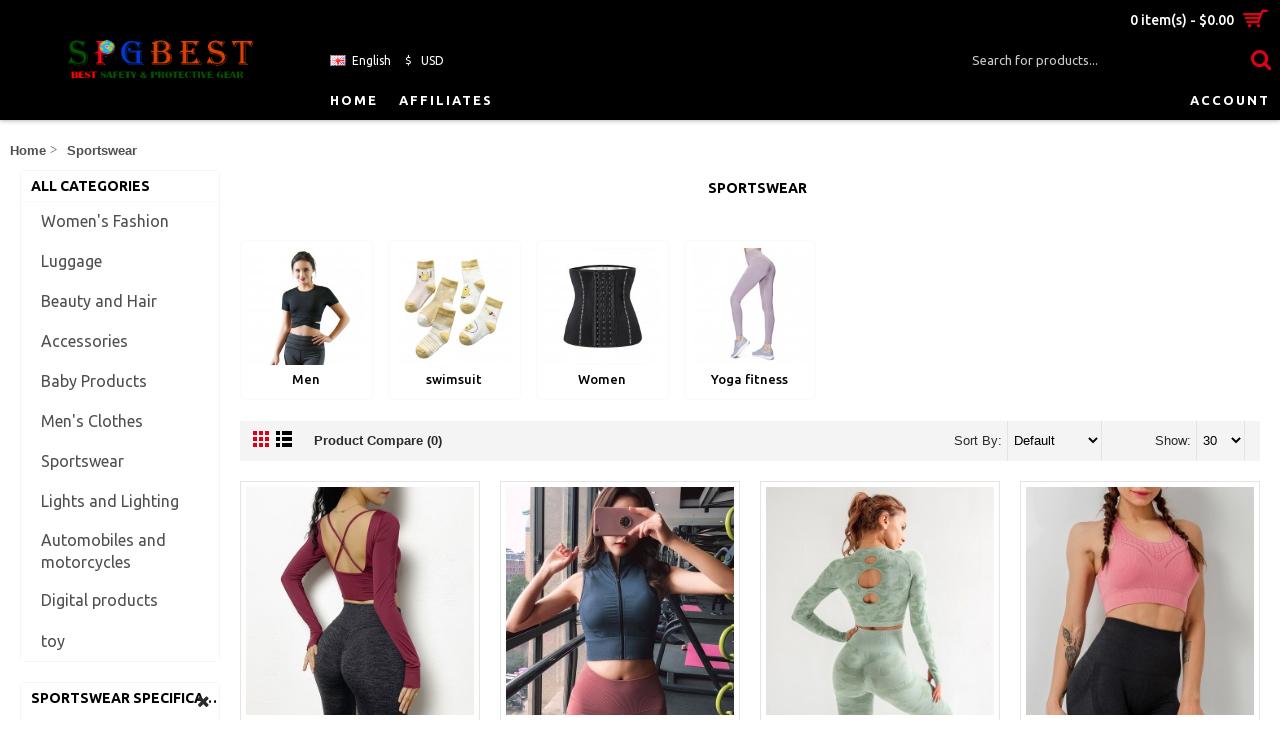

--- FILE ---
content_type: text/html; charset=utf-8
request_url: https://www.spgbest.com/sportswear.html
body_size: 27922
content:
<!DOCTYPE html><html
dir="ltr" lang="en" class="webkit chrome chrome131 mac journal-desktop is-guest skin-5 responsive-layout bottom-menu-bar default-header infinite-scroll lang-full lang-full-mobile currency-full collapse-footer-columns filter-columns-mobile mobile-menu-on-tablet extended-layout header-sticky sticky-menu backface product-grid-second-image product-list-second-image hide-cart category-page category-page-4155 layout-3 route-product-category oc2 oc23 flyout-active one-column no-secondary" data-j2v="2.15.9"><head><meta
charset="UTF-8" /><meta
name='viewport' content="width=device-width, initial-scale=1.0, maximum-scale=1.0, user-scalable=no"><meta
name="format-detection" content="telephone=no">
<!--[if IE]><meta
http-equiv="X-UA-Compatible" content="IE=Edge,chrome=1"/><![endif]--><title>Sportswear</title><base
href="https://www.spgbest.com/" /><meta
name="description" content="Sportswear" /><meta
name="keywords" content="Sportswear" /><meta
property="og:title" content="Sportswear" /><meta
property="og:site_name" content="Safety &amp; Protective Gear Best Online" /><meta
property="og:url" content="https://www.spgbest.com/sportswear.html" /><meta
property="og:description" content="Sportswear" /><meta
property="og:type" content="website" /><meta
property="og:image" content="https://static-1.spgbest.com/image/cache/catalog/logo/fitness-clothes-600x315.jpeg" /><meta
property="og:image:width" content="600" /><meta
property="og:image:height" content="315" /><meta
name="twitter:card" content="summary" /><meta
name="twitter:title" content="Sportswear" /><meta
name="twitter:description" content="Sportswear" /><meta
name="twitter:image" content="https://static-3.spgbest.com/image/cache/catalog/logo/fitness-clothes-200x200.jpeg" /><meta
name="twitter:image:width" content="200" /><meta
name="twitter:image:height" content="200" /><link
href="https://www.spgbest.com/sportswear.html" rel="canonical" /><link
href="https://www.spgbest.com/sportswear.html?page=2" rel="next" /><link
href="https://www.spgbest.com/image/catalog/Logo/spgicon.png" rel="icon" /><link
rel="stylesheet" href="//fonts.googleapis.com/css?family=Ubuntu:700,500,regular&amp;subset=latin"/><link
rel="stylesheet" href="https://static-4.spgbest.com/journal-cache/_1c7b2835b833a4067b1bb0e6093fcfcf.css"/> <script type="text/javascript" src="https://static-3.spgbest.com/journal-cache/_0f270ebdb987a5665eb1f5ef6b3bf3a8.js"></script> <!--[if (gte IE 6)&(lte IE 8)]><script src="catalog/view/theme/journal2/lib/selectivizr/selectivizr.min.js"></script><![endif]--> <script>Journal.COUNTDOWN={DAYS:"Days",HOURS:"Hours",MINUTES:"Min.",SECONDS:"Sec"};Journal.NOTIFICATION_BUTTONS='<div class="notification-buttons"><a class="button notification-cart" href="https://www.spgbest.com/index.php?route=checkout/cart">View Cart</a><a class="button notification-checkout" href="https://www.spgbest.com/index.php?route=checkout/checkout">Checkout</a></div>';</script> <link
href="//vjs.zencdn.net/7.3.0/video-js.min.css" rel="stylesheet"> <script src="//vjs.zencdn.net/7.3.0/video.min.js"></script> <style>.video-js.vjs-playing .vjs-tech {
    pointer-events: auto;
}

.video-js .vjs-big-play-button{
    font-size: 2.5em;
    line-height: 2.3em;
    height: 2.5em;
    width: 2.5em;
    -webkit-border-radius: 2.5em;
    -moz-border-radius: 2.5em;
    border-radius: 2.5em;
    background-color: #73859f;
    background-color: rgba(115,133,159,.5);
    border-width: 0.15em;
    margin-top: -1.25em;
    margin-left: -1.75em;
}

.vjs-big-play-button .vjs-icon-placeholder {
    font-size: 1.63em;
}

.vjs-loading-spinner {
    font-size: 2.5em;
    width: 2em;
    height: 2em;
    border-radius: 1em;
    margin-top: -1em;
    margin-left: -1.5em;
}

.vjs-paused .vjs-big-play-button,
.vjs-paused.vjs-has-started .vjs-big-play-button {
    display: block;
}</style></head><body>
<!--[if lt IE 9]><div
class="old-browser">You are using an old browser. Please <a
href="http://windows.microsoft.com/en-us/internet-explorer/download-ie">upgrade to a newer version</a> or <a
href="http://browsehappy.com/">try a different browser</a>.</div>
<![endif]-->
<header
class="journal-header-default"><div
class="header"><div
class="journal-top-header j-min"></div><div
id="header" class="journal-header"><div
class="journal-logo xs-100 sm-100 md-33 lg-25 xl-25"><div
id="logo">
<a
href="https://www.spgbest.com/">
<img
src="https://static-1.spgbest.com/image/cache/catalog/Logo/spgbest-800x104.png" width="800" height="104" alt="Safety &amp; Protective Gear Best Online" title="Safety &amp; Protective Gear Best Online" class="logo-1x" />                    </a></div></div><div
class="header-assets xs-100 sm-100 md-66 lg-75 xl-75"><div
class="journal-links j-min xs-100 sm-100 md-100 lg-66 xl-66"><div
class="links j-min"><ul
class="top-menu"></ul></div></div><div
class="journal-cart j-min xs-100 sm-50 md-50 lg-33 xl-33"><link
href="//vjs.zencdn.net/7.3.0/video-js.min.css" rel="stylesheet"> <script src="//vjs.zencdn.net/7.3.0/video.min.js"></script> <div
id="cart" class="btn-group btn-block">
<button
type="button" data-toggle="dropdown" class="btn btn-inverse btn-block btn-lg dropdown-toggle heading"><a><span
id="cart-total" data-loading-text="Loading...&nbsp;&nbsp;">0 item(s) - $0.00</span> <i></i></a></button><div
class="content"><ul
class="cart-wrapper"><li><p
class="text-center empty">Your shopping cart is empty!</p></li></ul></div></div></div><div
class="journal-login j-min xs-100 sm-100 md-100 lg-66 xl-66"><div
class="journal-language"><form
action="https://www.spgbest.com/index.php?route=common/language/language" method="post" enctype="multipart/form-data"><div
id="language" class="full-text"><div
class="btn-group">
<button
class="dropdown-toggle" type="button" data-hover="dropdown"><div><img
width="16" height="11" src="https://static-5.spgbest.com/catalog/language/en-gb/en-gb.png" alt="English" /><span
class="language-text">English</span></div>
</button><ul
class="dropdown-menu"><li><a
onclick="$(this).closest('form').find('input[name=\'code\']').val('it-it'); $(this).closest('form').submit();"><img
width="16" height="11" src="https://static-2.spgbest.com/catalog/language/it-it/it-it.png" alt="itatian" title="itatian" /><span
class="language-text">itatian</span></a></li><li><a
onclick="$(this).closest('form').find('input[name=\'code\']').val('zh-CN'); $(this).closest('form').submit();"><img
width="16" height="11" src="https://static-2.spgbest.com/catalog/language/zh-CN/zh-CN.png" alt="chinese" title="chinese" /><span
class="language-text">chinese</span></a></li><li><a
onclick="$(this).closest('form').find('input[name=\'code\']').val('en-gb'); $(this).closest('form').submit();"><img
width="16" height="11" src="https://static-5.spgbest.com/catalog/language/en-gb/en-gb.png" alt="English" title="English" /><span
class="language-text">English</span></a></li><li><a
onclick="$(this).closest('form').find('input[name=\'code\']').val('es-es'); $(this).closest('form').submit();"><img
width="16" height="11" src="https://static-3.spgbest.com/catalog/language/es-es/es-es.png" alt="Español" title="Español" /><span
class="language-text">Español</span></a></li><li><a
onclick="$(this).closest('form').find('input[name=\'code\']').val('fr-Fr'); $(this).closest('form').submit();"><img
width="16" height="11" src="https://static-1.spgbest.com/catalog/language/fr-Fr/fr-Fr.png" alt="Français" title="Français" /><span
class="language-text">Français</span></a></li><li><a
onclick="$(this).closest('form').find('input[name=\'code\']').val('japan'); $(this).closest('form').submit();"><img
width="16" height="11" src="https://static-5.spgbest.com/catalog/language/japan/japan.png" alt="Japanese" title="Japanese" /><span
class="language-text">Japanese</span></a></li><li><a
onclick="$(this).closest('form').find('input[name=\'code\']').val('pt-br'); $(this).closest('form').submit();"><img
width="16" height="11" src="https://static-1.spgbest.com/catalog/language/pt-br/pt-br.png" alt="Português (BR)" title="Português (BR)" /><span
class="language-text">Português (BR)</span></a></li><li><a
onclick="$(this).closest('form').find('input[name=\'code\']').val('ru-ru'); $(this).closest('form').submit();"><img
width="16" height="11" src="https://static-2.spgbest.com/catalog/language/ru-ru/ru-ru.png" alt="Russian" title="Russian" /><span
class="language-text">Russian</span></a></li><li><a
onclick="$(this).closest('form').find('input[name=\'code\']').val('de-DE'); $(this).closest('form').submit();"><img
width="16" height="11" src="https://static-2.spgbest.com/catalog/language/de-DE/de-DE.png" alt="Deutsch" title="Deutsch" /><span
class="language-text">Deutsch</span></a></li></ul></div>
<input
type="hidden" name="code" value="" />
<input
type="hidden" name="redirect" value="https://www.spgbest.com/sportswear.html?_route_=sportswear.html" /></div></form></div><div
class="journal-currency"><form
action="https://www.spgbest.com/index.php?route=common/currency/currency" method="post" enctype="multipart/form-data"><div
id="currency" class="full-text"><div
class="btn-group">
<button
class="dropdown-toggle" type="button" data-hover="dropdown"><div><span
class='currency-symbol'>$</span> <span
class='currency-text'>USD</span></div>
</button><ul
class="dropdown-menu"><li><a
onclick="$(this).closest('form').find('input[name=\'code\']').val('AUD'); $(this).closest('form').submit();">A$<span
class="currency-text">AUD</span></a></li><li><a
onclick="$(this).closest('form').find('input[name=\'code\']').val('CAD'); $(this).closest('form').submit();">C$<span
class="currency-text">CAD</span></a></li><li><a
onclick="$(this).closest('form').find('input[name=\'code\']').val('CNY'); $(this).closest('form').submit();">CNY¥<span
class="currency-text">CNY</span></a></li><li><a
onclick="$(this).closest('form').find('input[name=\'code\']').val('EUR'); $(this).closest('form').submit();">€<span
class="currency-text">EUR</span></a></li><li><a
onclick="$(this).closest('form').find('input[name=\'code\']').val('GBP'); $(this).closest('form').submit();">£<span
class="currency-text">GBP</span></a></li><li><a
onclick="$(this).closest('form').find('input[name=\'code\']').val('JPY'); $(this).closest('form').submit();">JPY ¥<span
class="currency-text">JPY</span></a></li><li><a
onclick="$(this).closest('form').find('input[name=\'code\']').val('BRL'); $(this).closest('form').submit();">R$<span
class="currency-text">Real</span></a></li><li><a
onclick="$(this).closest('form').find('input[name=\'code\']').val('RUB'); $(this).closest('form').submit();">₽<span
class="currency-text">RUB</span></a></li><li><a
onclick="$(this).closest('form').find('input[name=\'code\']').val('USD'); $(this).closest('form').submit();">$<span
class="currency-text">USD</span></a></li></ul></div>
<input
type="hidden" name="code" value="" />
<input
type="hidden" name="redirect" value="https://www.spgbest.com/sportswear.html" /></div></form></div><div
class="journal-secondary"><ul
class="top-menu"></ul></div></div><div
class="journal-search j-min xs-100 sm-50 md-50 lg-33 xl-33"><div
id="search" class="input-group j-min">
<input
type="text" name="search" value="" placeholder="Search for products..." autocomplete="off" class="form-control input-lg" /><div
class="button-search"><button
type="button"><i></i></button></div></div></div></div><div
class="journal-menu j-min xs-100 sm-100 md-100 lg-75 xl-75"><style></style><div
class="mobile-trigger">MENU</div><ul
class="super-menu mobile-menu menu-floated" style="table-layout: "><li
id="main-menu-item-1" class="mega-menu-categories float-left">
<a
href="https://www.spgbest.com//" ><span
class="main-menu-text">Home</span></a><div
class="mega-menu"><div><div
class="mega-menu-item xs-50 sm-33 md-25 lg-16 xl-16 menu-image-right "><div><h3><a
href="https://www.spgbest.com/accessories.html">Accessories</a></h3><div>
<a
href="https://www.spgbest.com/accessories.html"><img
width="250" height="250" class="lazy" src="https://static-1.spgbest.com/image/cache/data/journal2/transparent-250x250.png" data-src="https://static-4.spgbest.com/image/cache/catalog/logo/ring-250x250.jpeg" data-default-src="https://static-4.spgbest.com/image/cache/catalog/logo/ring-250x250.jpeg" alt="Accessories"/></a><ul><li
data-image="https://static-2.spgbest.com/image/cache/catalog/logo/scarves-and-scarves-250x250.jpeg"><a
href="https://www.spgbest.com/accessories.html">Accessories</a></li><li
data-image="https://static-2.spgbest.com/image/cache/no_image-250x250.jpg"><a
href="https://www.spgbest.com/clothing-accessories.html">Clothing  Accessories</a></li><li
data-image="https://static-5.spgbest.com/image/cache/catalog/logo/digital-watch-250x250.jpeg"><a
href="https://www.spgbest.com/glasses-jewelry-watch.html">Glasses / jewelry / watch</a></li><li
data-image="https://static-3.spgbest.com/image/cache/catalog/logo/ring-250x250.jpeg"><a
href="https://www.spgbest.com/jewelry.html">Jewelry</a></li></ul></div></div></div><div
class="mega-menu-item xs-50 sm-33 md-25 lg-16 xl-16 menu-image-right "><div><h3><a
href="https://www.spgbest.com/automobiles-motorcycles.html">Automobiles and motorcycles</a></h3><div>
<a
href="https://www.spgbest.com/automobiles-motorcycles.html"><img
width="250" height="250" class="lazy" src="https://static-1.spgbest.com/image/cache/data/journal2/transparent-250x250.png" data-src="https://static-4.spgbest.com/image/cache/catalog/logo/child-safety-seat-250x250.jpeg" data-default-src="https://static-4.spgbest.com/image/cache/catalog/logo/child-safety-seat-250x250.jpeg" alt="Automobiles and motorcycles"/></a><ul><li
data-image="https://static-2.spgbest.com/image/cache/catalog/logo/car-perfume-250x250.jpeg"><a
href="https://www.spgbest.com/auto-accessories.html">Auto Accessories</a></li><li
data-image="https://static-1.spgbest.com/image/cache/no_image-250x250.jpg"><a
href="https://www.spgbest.com/-.html">Auto parts</a></li><li
data-image="https://static-1.spgbest.com/image/cache/no_image-250x250.jpg"><a
href="https://www.spgbest.com/automotive-interior.html">Automotive interior</a></li><li
data-image="https://static-4.spgbest.com/image/cache/no_image-250x250.jpg"><a
href="https://www.spgbest.com/car-electrical-appliances.html">Car electrical appliances</a></li><li
data-image="https://static-5.spgbest.com/image/cache/catalog/logo/child-safety-seat-250x250.jpeg"><a
href="https://www.spgbest.com/safe-driving.html">Safe driving</a></li><li
class="view-more"><a
href="https://www.spgbest.com/automobiles-motorcycles.html">View More</a></li></ul></div></div></div><div
class="mega-menu-item xs-50 sm-33 md-25 lg-16 xl-16 menu-image-right "><div><h3><a
href="https://www.spgbest.com/baby-products.html">Baby Products</a></h3><div>
<a
href="https://www.spgbest.com/baby-products.html"><img
width="250" height="250" class="lazy" src="https://static-3.spgbest.com/image/cache/data/journal2/transparent-250x250.png" data-src="https://static-1.spgbest.com/image/cache/catalog/logo/crib-250x250.jpeg" data-default-src="https://static-1.spgbest.com/image/cache/catalog/logo/crib-250x250.jpeg" alt="Baby Products"/></a><ul><li
data-image="https://static-3.spgbest.com/image/cache/catalog/logo/baby-pillow-250x250.jpeg"><a
href="https://www.spgbest.com/baby-sleeping-clothing.html">Baby sleeping clothing</a></li><li
data-image="https://static-2.spgbest.com/image/cache/catalog/logo/milk-warmer-small-appliances-250x250.jpeg"><a
href="https://www.spgbest.com/breastfeeding.html">Breastfeeding</a></li><li
data-image="https://static-3.spgbest.com/image/cache/catalog/logo/crib-250x250.jpeg"><a
href="https://www.spgbest.com/lathe-travel.html">Lathe travel</a></li><li
data-image="https://static-3.spgbest.com/image/cache/catalog/logo/maternity-pants-250x250.jpeg"><a
href="https://www.spgbest.com/maternity-wear.html">Maternity wear</a></li><li
data-image="https://static-4.spgbest.com/image/cache/catalog/logo/anti-collision-supplies-250x250.jpeg"><a
href="https://www.spgbest.com/security.html">Security</a></li><li
class="view-more"><a
href="https://www.spgbest.com/baby-products.html">View More</a></li></ul></div></div></div><div
class="mega-menu-item xs-50 sm-33 md-25 lg-16 xl-16 menu-image-right "><div><h3><a
href="https://www.spgbest.com/beauty-and-hair.html">Beauty and Hair</a></h3><div>
<a
href="https://www.spgbest.com/beauty-and-hair.html"><img
width="250" height="250" class="lazy" src="https://static-1.spgbest.com/image/cache/data/journal2/transparent-250x250.png" data-src="https://static-4.spgbest.com/image/cache/catalog/logo/facial-tissue-250x250.jpeg" data-default-src="https://static-4.spgbest.com/image/cache/catalog/logo/facial-tissue-250x250.jpeg" alt="Beauty and Hair"/></a><ul><li
data-image="https://static-5.spgbest.com/image/cache/catalog/logo/facial-tissue-250x250.jpeg"><a
href="https://www.spgbest.com/paper-sanitary-napkins.html">Paper sanitary napkins</a></li><li
data-image="https://static-4.spgbest.com/image/cache/no_image-250x250.jpg"><a
href="https://www.spgbest.com/wig.html">wig</a></li></ul></div></div></div><div
class="mega-menu-item xs-50 sm-33 md-25 lg-16 xl-16 menu-image-right "><div><h3><a
href="https://www.spgbest.com/children-39-s-wear.html">Children's wear</a></h3><div>
<a
href="https://www.spgbest.com/children-39-s-wear.html"><img
width="250" height="250" class="lazy" src="https://static-5.spgbest.com/image/cache/data/journal2/transparent-250x250.png" data-src="https://static-4.spgbest.com/image/cache/no_image-250x250.jpg" data-default-src="https://static-4.spgbest.com/image/cache/no_image-250x250.jpg" alt="Children's wear"/></a><ul><li
data-image="https://static-4.spgbest.com/image/cache/no_image-250x250.jpg"><a
href="https://www.spgbest.com/fashion-boy.html">Fashion boy</a></li><li
data-image="https://static-4.spgbest.com/image/cache/no_image-250x250.jpg"><a
href="https://www.spgbest.com/featured-wear.html">Featured wear</a></li><li
data-image="https://static-3.spgbest.com/image/cache/no_image-250x250.jpg"><a
href="https://www.spgbest.com/infant-boy.html">Infant boy</a></li><li
data-image="https://static-2.spgbest.com/image/cache/no_image-250x250.jpg"><a
href="https://www.spgbest.com/modern-style-pavilion.html">Modern Style Pavilion</a></li><li
data-image="https://static-2.spgbest.com/image/cache/no_image-250x250.jpg"><a
href="https://www.spgbest.com/youth-clothing.html">Youth clothing</a></li><li
class="view-more"><a
href="https://www.spgbest.com/children-39-s-wear.html">View More</a></li></ul></div></div></div><div
class="mega-menu-item xs-50 sm-33 md-25 lg-16 xl-16 menu-image-right "><div><h3><a
href="https://www.spgbest.com/digital-peripheral.html">Digital peripheral</a></h3><div>
<a
href="https://www.spgbest.com/digital-peripheral.html"><img
width="250" height="250" class="lazy" src="https://static-5.spgbest.com/image/cache/data/journal2/transparent-250x250.png" data-src="https://static-2.spgbest.com/image/cache/catalog/logo/bluetooth-earphone-250x250.jpeg" data-default-src="https://static-2.spgbest.com/image/cache/catalog/logo/bluetooth-earphone-250x250.jpeg" alt="Digital peripheral"/></a><ul><li
data-image="https://static-3.spgbest.com/image/cache/catalog/logo/keyboard-250x250.jpeg"><a
href="https://www.spgbest.com/computer-peripherals.html">Computer Peripherals</a></li><li
data-image="https://static-5.spgbest.com/image/cache/catalog/logo/mouse-250x250.jpeg"><a
href="https://www.spgbest.com/digital-computer-products.html">Digital computer products</a></li><li
data-image="https://static-1.spgbest.com/image/cache/catalog/logo/bluetooth-earphone-250x250.jpeg"><a
href="https://www.spgbest.com/mobile-phone-accessories.html">Mobile phone accessories</a></li><li
data-image="https://static-2.spgbest.com/image/cache/catalog/logo/smart-watch-250x250.jpeg"><a
href="https://www.spgbest.com/smart-device.html">smart device</a></li></ul></div></div></div><div
class="mega-menu-item xs-50 sm-33 md-25 lg-16 xl-16 menu-image-right "><div><h3><a
href="https://www.spgbest.com/electrician.html">Electrician</a></h3><div>
<a
href="https://www.spgbest.com/electrician.html"><img
width="250" height="250" class="lazy" src="https://static-1.spgbest.com/image/cache/data/journal2/transparent-250x250.png" data-src="https://static-3.spgbest.com/image/cache/no_image-250x250.jpg" data-default-src="https://static-3.spgbest.com/image/cache/no_image-250x250.jpg" alt="Electrician"/></a><ul><li
data-image="https://static-2.spgbest.com/image/cache/no_image-250x250.jpg"><a
href="https://www.spgbest.com/battery.html">battery</a></li></ul></div></div></div><div
class="mega-menu-item xs-50 sm-33 md-25 lg-16 xl-16 menu-image-right "><div><h3><a
href="https://www.spgbest.com/hardware-tools.html">hardware tools</a></h3><div>
<a
href="https://www.spgbest.com/hardware-tools.html"><img
width="250" height="250" class="lazy" src="https://static-5.spgbest.com/image/cache/data/journal2/transparent-250x250.png" data-src="https://static-3.spgbest.com/image/cache/catalog/logo/screwdriver-set-250x250.jpeg" data-default-src="https://static-3.spgbest.com/image/cache/catalog/logo/screwdriver-set-250x250.jpeg" alt="hardware tools"/></a><ul><li
data-image="https://static-1.spgbest.com/image/cache/no_image-250x250.jpg"><a
href="https://www.spgbest.com/hand-operated-tools.html">hand operated tools</a></li><li
data-image="https://static-3.spgbest.com/image/cache/catalog/logo/screwdriver-set-250x250.jpeg"><a
href="https://www.spgbest.com/portfolio-tools.html">Portfolio Tools</a></li><li
data-image="https://static-2.spgbest.com/image/cache/catalog/logo/spray-gun-250x250.jpeg"><a
href="https://www.spgbest.com/spray-pneumatic-maintenance.html">Spray pneumatic maintenance</a></li></ul></div></div></div><div
class="mega-menu-item xs-50 sm-33 md-25 lg-16 xl-16 menu-image-right "><div><h3><a
href="https://www.spgbest.com/home-appliances.html">Home appliances</a></h3><div>
<a
href="https://www.spgbest.com/home-appliances.html"><img
width="250" height="250" class="lazy" src="https://static-1.spgbest.com/image/cache/data/journal2/transparent-250x250.png" data-src="https://static-4.spgbest.com/image/cache/catalog/logo/tv-250x250.jpeg" data-default-src="https://static-4.spgbest.com/image/cache/catalog/logo/tv-250x250.jpeg" alt="Home appliances"/></a><ul><li
data-image="https://static-1.spgbest.com/image/cache/catalog/logo/bluetooth-speaker-250x250.jpeg"><a
href="https://www.spgbest.com/audio-and-video-appliances.html">Audio and video appliances</a></li><li
data-image="https://static-2.spgbest.com/image/cache/catalog/logo/tv-250x250.jpeg"><a
href="https://www.spgbest.com/-.html">Big home appliances</a></li><li
data-image="https://static-2.spgbest.com/image/cache/no_image-250x250.jpg"><a
href="https://www.spgbest.com/kitchen-appliances.html">Kitchen Appliances</a></li></ul></div></div></div><div
class="mega-menu-item xs-50 sm-33 md-25 lg-16 xl-16 menu-image-right "><div><h3><a
href="https://www.spgbest.com/home-department-store.html">Home department store</a></h3><div>
<a
href="https://www.spgbest.com/home-department-store.html"><img
width="250" height="250" class="lazy" src="https://static-3.spgbest.com/image/cache/data/journal2/transparent-250x250.png" data-src="https://static-4.spgbest.com/image/cache/catalog/logo/storage-box-250x250.jpeg" data-default-src="https://static-4.spgbest.com/image/cache/catalog/logo/storage-box-250x250.jpeg" alt="Home department store"/></a><ul><li
data-image="https://static-3.spgbest.com/image/cache/no_image-250x250.jpg"><a
href="https://www.spgbest.com/bathroom-products.html">Bathroom products</a></li><li
data-image="https://static-2.spgbest.com/image/cache/no_image-250x250.jpg"><a
href="https://www.spgbest.com/cooking-utensils.html">Cooking utensils</a></li><li
data-image="https://static-4.spgbest.com/image/cache/no_image-250x250.jpg"><a
href="https://www.spgbest.com/cooking-utensils.html">cooking utensils</a></li><li
data-image="https://static-5.spgbest.com/image/cache/no_image-250x250.jpg"><a
href="https://www.spgbest.com/cup-pot.html">Cup / pot</a></li><li
data-image="https://static-1.spgbest.com/image/cache/no_image-250x250.jpg"><a
href="https://www.spgbest.com/go-out-utensils.html">Go out utensils</a></li><li
class="view-more"><a
href="https://www.spgbest.com/home-department-store.html">View More</a></li></ul></div></div></div><div
class="mega-menu-item xs-50 sm-33 md-25 lg-16 xl-16 menu-image-right "><div><h3><a
href="https://www.spgbest.com/home-textiles.html">Home Textiles</a></h3><div>
<a
href="https://www.spgbest.com/home-textiles.html"><img
width="250" height="250" class="lazy" src="https://static-1.spgbest.com/image/cache/data/journal2/transparent-250x250.png" data-src="https://static-3.spgbest.com/image/cache/catalog/logo/bath-towel-beach-towel-250x250.jpeg" data-default-src="https://static-3.spgbest.com/image/cache/catalog/logo/bath-towel-beach-towel-250x250.jpeg" alt="Home Textiles"/></a><ul><li
data-image="https://static-5.spgbest.com/image/cache/catalog/logo/bath-towel-beach-towel-250x250.jpeg"><a
href="https://www.spgbest.com/bedding-towel.html">Bedding towel</a></li><li
data-image="https://static-5.spgbest.com/image/cache/no_image-250x250.jpg"><a
href="https://www.spgbest.com/household-decoration.html">Household decoration</a></li><li
data-image="https://static-4.spgbest.com/image/cache/catalog/logo/modern-decorative-painting-250x250.jpeg"><a
href="https://www.spgbest.com/style-furnishings.html">Style furnishings</a></li></ul></div></div></div><div
class="mega-menu-item xs-50 sm-33 md-25 lg-16 xl-16 menu-image-right "><div><h3><a
href="https://www.spgbest.com/lighting-1.html">Lights and Lighting</a></h3><div>
<a
href="https://www.spgbest.com/lighting-1.html"><img
width="250" height="250" class="lazy" src="https://static-3.spgbest.com/image/cache/data/journal2/transparent-250x250.png" data-src="https://static-2.spgbest.com/image/cache/catalog/logo/led-strip-250x250.jpeg" data-default-src="https://static-2.spgbest.com/image/cache/catalog/logo/led-strip-250x250.jpeg" alt="Lights and Lighting"/></a><ul><li
data-image="https://static-3.spgbest.com/image/cache/catalog/logo/led-strip-250x250.jpeg"><a
href="https://www.spgbest.com/indoor-lighting.html">Indoor lighting</a></li><li
data-image="https://static-3.spgbest.com/image/cache/catalog/logo/lampshade-250x250.jpeg"><a
href="https://www.spgbest.com/lighting-accessories.html">Lighting Accessories</a></li></ul></div></div></div><div
class="mega-menu-item xs-50 sm-33 md-25 lg-16 xl-16 menu-image-right "><div><h3><a
href="https://www.spgbest.com/lingerie.html">Lingerie</a></h3><div>
<a
href="https://www.spgbest.com/lingerie.html"><img
width="250" height="250" class="lazy" src="https://static-2.spgbest.com/image/cache/data/journal2/transparent-250x250.png" data-src="https://static-5.spgbest.com/image/cache/catalog/logo/sports-bra-250x250.jpeg" data-default-src="https://static-5.spgbest.com/image/cache/catalog/logo/sports-bra-250x250.jpeg" alt="Lingerie"/></a><ul><li
data-image="https://static-2.spgbest.com/image/cache/catalog/logo/erotic-lingerie-250x250.jpeg"><a
href="https://www.spgbest.com/bodybuilding-fun.html">Bodybuilding fun</a></li><li
data-image="https://static-4.spgbest.com/image/cache/catalog/logo/tube-top-250x250.jpeg"><a
href="https://www.spgbest.com/chest-wrap-chest.html">Chest wrap chest</a></li><li
data-image="https://static-4.spgbest.com/image/cache/catalog/logo/sports-bra-250x250.jpeg"><a
href="https://www.spgbest.com/comfort-pavilion.html">Comfort Pavilion</a></li><li
data-image="https://static-5.spgbest.com/image/cache/catalog/logo/couple-pajamas-250x250.jpeg"><a
href="https://www.spgbest.com/home-wear-pajamas.html">Home wear, pajamas</a></li><li
data-image="https://static-5.spgbest.com/image/cache/catalog/logo/men-39-s-underwear-250x250.jpeg"><a
href="https://www.spgbest.com/men-39-s-underwear.html">Men's underwear</a></li><li
class="view-more"><a
href="https://www.spgbest.com/lingerie.html">View More</a></li></ul></div></div></div><div
class="mega-menu-item xs-50 sm-33 md-25 lg-16 xl-16 menu-image-right "><div><h3><a
href="https://www.spgbest.com/luggage.html">Luggage</a></h3><div>
<a
href="https://www.spgbest.com/luggage.html"><img
width="250" height="250" class="lazy" src="https://static-3.spgbest.com/image/cache/data/journal2/transparent-250x250.png" data-src="https://static-5.spgbest.com/image/cache/catalog/logo/school-bag-250x250.jpeg" data-default-src="https://static-5.spgbest.com/image/cache/catalog/logo/school-bag-250x250.jpeg" alt="Luggage"/></a><ul><li
data-image="https://static-2.spgbest.com/image/cache/catalog/jewelry/12-250x250.png"><a
href="https://www.spgbest.com/backpack.html">backpack</a></li><li
data-image="https://static-4.spgbest.com/image/cache/catalog/jewelry/25-250x250.png"><a
href="https://www.spgbest.com/men-39-s-bags.html">Men's bags</a></li><li
data-image="https://static-2.spgbest.com/image/cache/catalog/jewelry/26-250x250.png"><a
href="https://www.spgbest.com/quality-recommendation.html">Quality recommendation</a></li><li
data-image="https://static-1.spgbest.com/image/cache/catalog/logo/school-bag-250x250.jpeg"><a
href="https://www.spgbest.com/schoolbags-children-39-s-bags.html">Schoolbags / Children's bags</a></li><li
data-image="https://static-5.spgbest.com/image/cache/catalog/jewelry/29-250x250.png"><a
href="https://www.spgbest.com/wallet-cosmetic-bag-function-bag.html">Wallet / cosmetic bag / function bag</a></li><li
class="view-more"><a
href="https://www.spgbest.com/luggage.html">View More</a></li></ul></div></div></div><div
class="mega-menu-item xs-50 sm-33 md-25 lg-16 xl-16 menu-image-right "><div><h3><a
href="https://www.spgbest.com/make-up.html">make up</a></h3><div>
<a
href="https://www.spgbest.com/make-up.html"><img
width="250" height="250" class="lazy" src="https://static-5.spgbest.com/image/cache/data/journal2/transparent-250x250.png" data-src="https://static-1.spgbest.com/image/cache/no_image-250x250.jpg" data-default-src="https://static-1.spgbest.com/image/cache/no_image-250x250.jpg" alt="make up"/></a><ul><li
data-image="https://static-3.spgbest.com/image/cache/no_image-250x250.jpg"><a
href="https://www.spgbest.com/-.html">Beauty tools</a></li><li
data-image="https://static-5.spgbest.com/image/cache/no_image-250x250.jpg"><a
href="https://www.spgbest.com/make-up.html">Make-up</a></li><li
data-image="https://static-5.spgbest.com/image/cache/no_image-250x250.jpg"><a
href="https://www.spgbest.com/-.html">Nail products</a></li></ul></div></div></div><div
class="mega-menu-item xs-50 sm-33 md-25 lg-16 xl-16 menu-image-right "><div><h3><a
href="https://www.spgbest.com/office-culture-and-education.html">Office culture and education</a></h3><div>
<a
href="https://www.spgbest.com/office-culture-and-education.html"><img
width="250" height="250" class="lazy" src="https://static-4.spgbest.com/image/cache/data/journal2/transparent-250x250.png" data-src="https://static-3.spgbest.com/image/cache/catalog/logo/projector-250x250.jpeg" data-default-src="https://static-3.spgbest.com/image/cache/catalog/logo/projector-250x250.jpeg" alt="Office culture and education"/></a><ul><li
data-image="https://static-1.spgbest.com/image/cache/catalog/logo/makeup-props-250x250.jpeg"><a
href="https://www.spgbest.com/atmosphere-supplies.html">Atmosphere supplies</a></li><li
data-image="https://static-1.spgbest.com/image/cache/catalog/logo/projector-250x250.jpeg"><a
href="https://www.spgbest.com/educational-training-tools.html">Educational training tools</a></li><li
data-image="https://static-4.spgbest.com/image/cache/no_image-250x250.jpg"><a
href="https://www.spgbest.com/writing-tools.html">Writing tools</a></li></ul></div></div></div><div
class="mega-menu-item xs-50 sm-33 md-25 lg-16 xl-16 menu-image-right "><div><h3><a
href="https://www.spgbest.com/pet-gardening.html">Pet gardening</a></h3><div>
<a
href="https://www.spgbest.com/pet-gardening.html"><img
width="250" height="250" class="lazy" src="https://static-1.spgbest.com/image/cache/data/journal2/transparent-250x250.png" data-src="https://static-3.spgbest.com/image/cache/catalog/logo/garden-tools-250x250.jpeg" data-default-src="https://static-3.spgbest.com/image/cache/catalog/logo/garden-tools-250x250.jpeg" alt="Pet gardening"/></a><ul><li
data-image="https://static-5.spgbest.com/image/cache/catalog/logo/garden-tools-250x250.jpeg"><a
href="https://www.spgbest.com/horticulture.html">Horticulture</a></li><li
data-image="https://static-4.spgbest.com/image/cache/catalog/logo/small-pet-nest-250x250.jpeg"><a
href="https://www.spgbest.com/less-pet-supplies.html">Less pet supplies</a></li><li
data-image="https://static-4.spgbest.com/image/cache/catalog/logo/pet-comb-brush-250x250.jpeg"><a
href="https://www.spgbest.com/pet-cleaning.html">Pet cleaning</a></li><li
data-image="https://static-4.spgbest.com/image/cache/catalog/logo/pet-food-250x250.jpeg"><a
href="https://www.spgbest.com/pet-daily-use.html">Pet Daily Use</a></li><li
data-image="https://static-5.spgbest.com/image/cache/no_image-250x250.jpg"><a
href="https://www.spgbest.com/pet-food.html">pet food</a></li><li
class="view-more"><a
href="https://www.spgbest.com/pet-gardening.html">View More</a></li></ul></div></div></div><div
class="mega-menu-item xs-50 sm-33 md-25 lg-16 xl-16 menu-image-right "><div><h3><a
href="https://www.spgbest.com/security.html">Security</a></h3><div>
<a
href="https://www.spgbest.com/security.html"><img
width="250" height="250" class="lazy" src="https://static-4.spgbest.com/image/cache/data/journal2/transparent-250x250.png" data-src="https://static-4.spgbest.com/image/cache/catalog/logo/dust-shoes-250x250.jpeg" data-default-src="https://static-4.spgbest.com/image/cache/catalog/logo/dust-shoes-250x250.jpeg" alt="Security"/></a><ul><li
data-image="https://static-5.spgbest.com/image/cache/catalog/logo/anti-static-tools-250x250.jpeg"><a
href="https://www.spgbest.com/anti-static-products.html">Anti-static products</a></li><li
data-image="https://static-2.spgbest.com/image/cache/catalog/logo/chemical-resistant-gloves-250x250.jpeg"><a
href="https://www.spgbest.com/gloves.html">gloves</a></li><li
data-image="https://static-5.spgbest.com/image/cache/no_image-250x250.jpg"><a
href="https://www.spgbest.com/masks.html">Masks</a></li><li
data-image="https://static-3.spgbest.com/image/cache/catalog/logo/face-mask-250x250.jpeg"><a
href="https://www.spgbest.com/personal-protective-equipment.html">Personal protective equipment</a></li><li
data-image="https://static-3.spgbest.com/image/cache/catalog/logo/fire-service-250x250.jpeg"><a
href="https://www.spgbest.com/protective-suit.html">protective suit</a></li><li
class="view-more"><a
href="https://www.spgbest.com/security.html">View More</a></li></ul></div></div></div><div
class="mega-menu-item xs-50 sm-33 md-25 lg-16 xl-16 menu-image-right "><div><h3><a
href="https://www.spgbest.com/shoes-and-boots.html">Shoes and boots</a></h3><div>
<a
href="https://www.spgbest.com/shoes-and-boots.html"><img
width="250" height="250" class="lazy" src="https://static-1.spgbest.com/image/cache/data/journal2/transparent-250x250.png" data-src="https://static-3.spgbest.com/image/cache/catalog/logo/plastic-slipper-250x250.jpeg" data-default-src="https://static-3.spgbest.com/image/cache/catalog/logo/plastic-slipper-250x250.jpeg" alt="Shoes and boots"/></a><ul><li
data-image="https://static-4.spgbest.com/image/cache/no_image-250x250.jpg"><a
href="https://www.spgbest.com/children-39-s-shoes.html">Children's shoes</a></li><li
data-image="https://static-3.spgbest.com/image/cache/no_image-250x250.jpg"><a
href="https://www.spgbest.com/individuality.html">Individuality</a></li><li
data-image="https://static-5.spgbest.com/image/cache/catalog/logo/plastic-slipper-250x250.jpeg"><a
href="https://www.spgbest.com/leisure-shoes.html">leisure shoes</a></li><li
data-image="https://static-4.spgbest.com/image/cache/no_image-250x250.jpg"><a
href="https://www.spgbest.com/men-39-s-shoes.html">Men's shoes</a></li><li
data-image="https://static-2.spgbest.com/image/cache/catalog/logo/beach-shoes-250x250.jpeg"><a
href="https://www.spgbest.com/summer.html">Summer</a></li><li
class="view-more"><a
href="https://www.spgbest.com/shoes-and-boots.html">View More</a></li></ul></div></div></div><div
class="mega-menu-item xs-50 sm-33 md-25 lg-16 xl-16 menu-image-right "><div><h3><a
href="https://www.spgbest.com/sport-equipment.html">sport equipment</a></h3><div>
<a
href="https://www.spgbest.com/sport-equipment.html"><img
width="250" height="250" class="lazy" src="https://static-4.spgbest.com/image/cache/data/journal2/transparent-250x250.png" data-src="https://static-2.spgbest.com/image/cache/catalog/logo/yoga-mat-250x250.jpeg" data-default-src="https://static-2.spgbest.com/image/cache/catalog/logo/yoga-mat-250x250.jpeg" alt="sport equipment"/></a><ul><li
data-image="https://static-5.spgbest.com/image/cache/no_image-250x250.jpg"><a
href="https://www.spgbest.com/men-39-s-shoes.html">Men's shoes</a></li><li
data-image="https://static-2.spgbest.com/image/cache/no_image-250x250.jpg"><a
href="https://www.spgbest.com/outdoors.html">Outdoors</a></li><li
data-image="https://static-3.spgbest.com/image/cache/catalog/logo/gloves-250x250.jpeg"><a
href="https://www.spgbest.com/sports-accessories.html">Sports accessories</a></li><li
data-image="https://static-2.spgbest.com/image/cache/catalog/logo/yoga-mat-250x250.jpeg"><a
href="https://www.spgbest.com/yoga-fitness.html">Yoga fitness</a></li></ul></div></div></div><div
class="mega-menu-item xs-50 sm-33 md-25 lg-16 xl-16 menu-image-right "><div><h3><a
href="https://www.spgbest.com/sportswear.html">Sportswear</a></h3><div>
<a
href="https://www.spgbest.com/sportswear.html"><img
width="250" height="250" class="lazy" src="https://static-3.spgbest.com/image/cache/data/journal2/transparent-250x250.png" data-src="https://static-4.spgbest.com/image/cache/catalog/logo/fitness-clothes-250x250.jpeg" data-default-src="https://static-4.spgbest.com/image/cache/catalog/logo/fitness-clothes-250x250.jpeg" alt="Sportswear"/></a><ul><li
data-image="https://static-2.spgbest.com/image/cache/catalog/logo/long-sleeved-t-shirt-250x250.jpeg"><a
href="https://www.spgbest.com/men.html">Men</a></li><li
data-image="https://static-4.spgbest.com/image/cache/catalog/logo/pants-250x250.jpeg"><a
href="https://www.spgbest.com/swimsuit.html">swimsuit</a></li><li
data-image="https://static-2.spgbest.com/image/cache/catalog/logo/fitness-clothes-250x250.jpeg"><a
href="https://www.spgbest.com/women-39-s-shoes.html">Women</a></li><li
data-image="https://static-1.spgbest.com/image/cache/catalog/logo/yoga-wear-250x250.jpeg"><a
href="https://www.spgbest.com/yoga-fitness.html">Yoga fitness</a></li></ul></div></div></div><div
class="mega-menu-item xs-50 sm-33 md-25 lg-16 xl-16 menu-image-right "><div><h3><a
href="https://www.spgbest.com/toy.html">toy</a></h3><div>
<a
href="https://www.spgbest.com/toy.html"><img
width="250" height="250" class="lazy" src="https://static-5.spgbest.com/image/cache/data/journal2/transparent-250x250.png" data-src="https://static-1.spgbest.com/image/cache/catalog/logo/car-model-250x250.jpeg" data-default-src="https://static-1.spgbest.com/image/cache/catalog/logo/car-model-250x250.jpeg" alt="toy"/></a><ul><li
data-image="https://static-3.spgbest.com/image/cache/no_image-250x250.jpg"><a
href="https://www.spgbest.com/baby-toys.html">Baby toys</a></li><li
data-image="https://static-3.spgbest.com/image/cache/catalog/logo/christmas-toys-250x250.jpeg"><a
href="https://www.spgbest.com/featured-pavilion.html">Featured Pavilion</a></li><li
data-image="https://static-2.spgbest.com/image/cache/catalog/logo/car-model-250x250.jpeg"><a
href="https://www.spgbest.com/model-toys.html">Model toys</a></li><li
data-image="https://static-3.spgbest.com/image/cache/catalog/logo/early-childhood-books-250x250.jpeg"><a
href="https://www.spgbest.com/smart-learning.html">Smart learning</a></li><li
data-image="https://static-5.spgbest.com/image/cache/catalog/logo/cushion-pillow-250x250.jpeg"><a
href="https://www.spgbest.com/stuffed-toy.html">Stuffed toy</a></li><li
class="view-more"><a
href="https://www.spgbest.com/toy.html">View More</a></li></ul></div></div></div><div
class="mega-menu-item xs-50 sm-33 md-25 lg-16 xl-16 menu-image-right "><div><h3><a
href="https://www.spgbest.com/trendy-menswear.html">Trendy menswear</a></h3><div>
<a
href="https://www.spgbest.com/trendy-menswear.html"><img
width="250" height="250" class="lazy" src="https://static-4.spgbest.com/image/cache/data/journal2/transparent-250x250.png" data-src="https://static-2.spgbest.com/image/cache/catalog/logo/jacket-250x250.jpeg" data-default-src="https://static-2.spgbest.com/image/cache/catalog/logo/jacket-250x250.jpeg" alt="Trendy menswear"/></a><ul><li
data-image="https://static-3.spgbest.com/image/cache/catalog/logo/jacket-250x250.jpeg"><a
href="https://www.spgbest.com/outwear.html">outwear</a></li><li
data-image="https://static-2.spgbest.com/image/cache/catalog/logo/t-shirt-250x250.jpeg"><a
href="https://www.spgbest.com/tops.html">tops</a></li><li
data-image="https://static-2.spgbest.com/image/cache/catalog/logo/jeans-250x250.jpeg"><a
href="https://www.spgbest.com/trousers.html">Trousers</a></li></ul></div></div></div><div
class="mega-menu-item xs-50 sm-33 md-25 lg-16 xl-16 menu-image-right "><div><h3><a
href="https://www.spgbest.com/women-fashion.html">Women's Fashion</a></h3><div>
<a
href="https://www.spgbest.com/women-fashion.html"><img
width="250" height="250" class="lazy" src="https://static-5.spgbest.com/image/cache/data/journal2/transparent-250x250.png" data-src="https://static-4.spgbest.com/image/cache/catalog/logo/leggings-250x250.jpeg" data-default-src="https://static-4.spgbest.com/image/cache/catalog/logo/leggings-250x250.jpeg" alt="Women's Fashion"/></a><ul><li
data-image="https://static-2.spgbest.com/image/cache/catalog/jewelry/10-250x250.png"><a
href="https://www.spgbest.com/featured-women-39-s-clothing.html">Featured women's clothing</a></li><li
data-image="https://static-1.spgbest.com/image/cache/catalog/logo/casual-outfit-250x250.jpeg"><a
href="https://www.spgbest.com/outwear-1.html">outwear</a></li><li
data-image="https://static-5.spgbest.com/image/cache/catalog/logo/leggings-250x250.jpeg"><a
href="https://www.spgbest.com/pants.html">Pants</a></li><li
data-image="https://static-3.spgbest.com/image/cache/catalog/logo/mermaid-skirt-250x250.jpeg"><a
href="https://www.spgbest.com/skirt.html">Skirt</a></li><li
data-image="https://static-2.spgbest.com/image/cache/catalog/logo/knit-cardigan-250x250.jpeg"><a
href="https://www.spgbest.com/women-tops.html">tops</a></li><li
class="view-more"><a
href="https://www.spgbest.com/women-fashion.html">View More</a></li></ul></div></div></div></div>
<span
class="clearfix"> </span></div>
<span
class="clearfix"> </span>
<span
class="mobile-plus">+</span></li><li
id="main-menu-item-2" class="drop-down hide-on-phone float-left">
<a
href="https://www.spgbest.com/index.php?route=affiliate/account" ><span
class="main-menu-text">Affiliates</span></a>
<span
class="mobile-plus">+</span></li><li
id="main-menu-item-3" class="drop-down float-right">
<a
href="https://www.spgbest.com/index.php?route=account/account" ><span
class="main-menu-text">Account</span></a><ul><li><a
href="https://www.spgbest.com/index.php?route=product/compare" >Product Compare (<span
class="product-count">0</span>)</a></li><li><a
href="https://www.spgbest.com/index.php?route=account/wishlist" >Wish List (<span
class="product-count">0</span>)</a></li><li><a
href="https://www.spgbest.com/index.php?route=account/login" >Login</a></li><li><a
href="https://www.spgbest.com/index.php?route=account/register" >Register</a></li><li><a
href="https://www.spgbest.com/index.php?route=information/contact" >Contact Us</a></li></ul>
<span
class="mobile-plus">+</span></li></ul></div></div></div>
</header><div
class="extended-container"> <script type="application/ld+json">{"@context":"https://schema.org","@type":"BreadcrumbList","itemListElement":[{"@type":"ListItem","position":1,"name":"Home","item":"https://www.spgbest.com/"},{"@type":"ListItem","position":2,"name":"Sportswear","item":"https://www.spgbest.com/sportswear.html"}]}</script> <div
id="container" class="container j-container"><ol
class="breadcrumb" itemscope itemtype="https://schema.org/BreadcrumbList"><li
itemprop="itemListElement" itemscope
itemtype="https://schema.org/ListItem">
<a
itemprop="item" href="https://www.spgbest.com/">
<span
itemprop="name">Home</span></a><meta
itemprop="position" content="1" /></li><li
itemprop="itemListElement" itemscope
itemtype="https://schema.org/ListItem">
<a
itemprop="item" href="https://www.spgbest.com/sportswear.html">
<span
itemprop="name">Sportswear</span></a><meta
itemprop="position" content="2" /></li></ol><div
class="row"><div
id="column-left" class="col-sm-3 hidden-xs side-column flyout-left"><div
id="flyout-2031924404" class="flyout-49 box flyout-menu"><div
class="box-heading">All Categories</div><div
class="flyout"><ul><li
class="fly-mega-menu-mixed">
<a
href="https://www.spgbest.com/women-fashion.html" ><span
class="main-menu-text">Women's Fashion</span><i
class="menu-plus"></i></a><span
class="clear"></span><div
class="fly-mega-menu mega-menu" style="width: 764px"><div><div
class="fly-column mega-menu-column mega-menu-categories " style="width: 100%;"><div><div
class="mega-menu-item xs-50 sm-33 md-50 lg-50 xl-50 menu-image-right "><div><h3><a
href="https://www.spgbest.com/featured-women-39-s-clothing.html">Featured women's clothing</a></h3>
<a
href="https://www.spgbest.com/featured-women-39-s-clothing.html"><img
width="250" height="250" class="lazy" src="https://static-3.spgbest.com/image/cache/data/journal2/transparent-250x250.png" data-src="https://static-2.spgbest.com/image/cache/catalog/jewelry/10-250x250.png" data-default-src="https://static-2.spgbest.com/image/cache/catalog/jewelry/10-250x250.png" alt="Featured women's clothing"/></a><ul><li
data-image="https://static-5.spgbest.com/image/cache/catalog/jewelry/13-250x250.png"><a
href="https://www.spgbest.com/business-suit1.html">business suit</a></li><li
data-image="https://static-5.spgbest.com/image/cache/catalog/jewelry/14-250x250.png"><a
href="https://www.spgbest.com/featured-new.html">Featured new</a></li></ul>
<span
class="clearfix"> </span></div></div><div
class="mega-menu-item xs-50 sm-33 md-50 lg-50 xl-50 menu-image-right "><div><h3><a
href="https://www.spgbest.com/outwear-1.html">outwear</a></h3>
<a
href="https://www.spgbest.com/outwear-1.html"><img
width="250" height="250" class="lazy" src="https://static-5.spgbest.com/image/cache/data/journal2/transparent-250x250.png" data-src="https://static-5.spgbest.com/image/cache/catalog/logo/casual-outfit-250x250.jpeg" data-default-src="https://static-5.spgbest.com/image/cache/catalog/logo/casual-outfit-250x250.jpeg" alt="outwear"/></a><ul><li
data-image="https://static-3.spgbest.com/image/cache/catalog/logo/baseball-uniform-250x250.jpeg"><a
href="https://www.spgbest.com/baseball-uniform.html">Baseball uniform</a></li><li
data-image="https://static-2.spgbest.com/image/cache/catalog/jewelry/13-250x250.png"><a
href="https://www.spgbest.com/businesssuit.html">Business suit</a></li><li
data-image="https://static-5.spgbest.com/image/cache/catalog/logo/casual-outfit-250x250.jpeg"><a
href="https://www.spgbest.com/casual-outfit.html">casual outfit</a></li><li
data-image="https://static-4.spgbest.com/image/cache/catalog/jewelry/20-250x250.png"><a
href="https://www.spgbest.com/coat.html">coat</a></li><li
data-image="https://static-2.spgbest.com/image/cache/catalog/jewelry/21-250x250.png"><a
href="https://www.spgbest.com/jacketw.html">jacket</a></li><li
data-image="https://static-2.spgbest.com/image/cache/catalog/jewelry/22-250x250.png"><a
href="https://www.spgbest.com/small-suit.html">Small suit</a></li><li
data-image="https://static-2.spgbest.com/image/cache/catalog/jewelry/19-250x250.png"><a
href="https://www.spgbest.com/windbreaker1.html">Windbreaker</a></li></ul>
<span
class="clearfix"> </span></div></div><div
class="mega-menu-item xs-50 sm-33 md-50 lg-50 xl-50 menu-image-right "><div><h3><a
href="https://www.spgbest.com/pants.html">Pants</a></h3>
<a
href="https://www.spgbest.com/pants.html"><img
width="250" height="250" class="lazy" src="https://static-1.spgbest.com/image/cache/data/journal2/transparent-250x250.png" data-src="https://static-1.spgbest.com/image/cache/catalog/logo/leggings-250x250.jpeg" data-default-src="https://static-1.spgbest.com/image/cache/catalog/logo/leggings-250x250.jpeg" alt="Pants"/></a><ul><li
data-image="https://static-3.spgbest.com/image/cache/catalog/logo/casual-trousers-250x250.jpeg"><a
href="https://www.spgbest.com/casual-trousers.html">casual trousers</a></li><li
data-image="https://static-5.spgbest.com/image/cache/catalog/logo/jeans-250x250.jpeg"><a
href="https://www.spgbest.com/jeans.html">jeans</a></li><li
data-image="https://static-5.spgbest.com/image/cache/catalog/logo/leggings-250x250.jpeg"><a
href="https://www.spgbest.com/leggings.html">Leggings</a></li><li
data-image="https://static-2.spgbest.com/image/cache/catalog/jewelry/15-250x250.png"><a
href="https://www.spgbest.com/new-trousers.html">New trousers</a></li><li
data-image="https://static-3.spgbest.com/image/cache/catalog/logo/sweatpants-250x250.jpeg"><a
href="https://www.spgbest.com/sweatpants.html">Sweatpants</a></li><li
data-image="https://static-5.spgbest.com/image/cache/catalog/logo/wide-leg-pants-250x250.jpeg"><a
href="https://www.spgbest.com/-.html">Wide leg pants</a></li></ul>
<span
class="clearfix"> </span></div></div><div
class="mega-menu-item xs-50 sm-33 md-50 lg-50 xl-50 menu-image-right "><div><h3><a
href="https://www.spgbest.com/skirt.html">Skirt</a></h3>
<a
href="https://www.spgbest.com/skirt.html"><img
width="250" height="250" class="lazy" src="https://static-5.spgbest.com/image/cache/data/journal2/transparent-250x250.png" data-src="https://static-5.spgbest.com/image/cache/catalog/logo/mermaid-skirt-250x250.jpeg" data-default-src="https://static-5.spgbest.com/image/cache/catalog/logo/mermaid-skirt-250x250.jpeg" alt="Skirt"/></a><ul><li
data-image="https://static-1.spgbest.com/image/cache/catalog/logo/a-line-skirt-250x250.jpeg"><a
href="https://www.spgbest.com/a-line-skirt.html">A-line skirt</a></li><li
data-image="https://static-5.spgbest.com/image/cache/catalog/jewelry/17-250x250.png"><a
href="https://www.spgbest.com/chiffon-dress.html">Chiffon Dress</a></li><li
data-image="https://static-5.spgbest.com/image/cache/catalog/logo/dress-250x250.jpeg"><a
href="https://www.spgbest.com/dress.html">dress</a></li><li
data-image="https://static-1.spgbest.com/image/cache/catalog/logo/mermaid-skirt-250x250.jpeg"><a
href="https://www.spgbest.com/mermaid-skirt.html">Mermaid skirt</a></li><li
data-image="https://static-3.spgbest.com/image/cache/catalog/jewelry/16-250x250.png"><a
href="https://www.spgbest.com/new-dress.html">New dress</a></li><li
data-image="https://static-4.spgbest.com/image/cache/catalog/logo/skirt-250x250.jpeg"><a
href="https://www.spgbest.com/skirt.html">skirt</a></li><li
data-image="https://static-5.spgbest.com/image/cache/catalog/logo/strap-dress-250x250.jpeg"><a
href="https://www.spgbest.com/strap-dress.html">strap dress</a></li></ul>
<span
class="clearfix"> </span></div></div><div
class="mega-menu-item xs-50 sm-33 md-50 lg-50 xl-50 menu-image-right "><div><h3><a
href="https://www.spgbest.com/women-tops.html">tops</a></h3>
<a
href="https://www.spgbest.com/women-tops.html"><img
width="250" height="250" class="lazy" src="https://static-5.spgbest.com/image/cache/data/journal2/transparent-250x250.png" data-src="https://static-5.spgbest.com/image/cache/catalog/logo/knit-cardigan-250x250.jpeg" data-default-src="https://static-5.spgbest.com/image/cache/catalog/logo/knit-cardigan-250x250.jpeg" alt="tops"/></a><ul><li
data-image="https://static-5.spgbest.com/image/cache/catalog/logo/blouse-250x250.jpeg"><a
href="https://www.spgbest.com/blouse.html">Blouse</a></li><li
data-image="https://static-1.spgbest.com/image/cache/catalog/logo/camisole-250x250.jpeg"><a
href="https://www.spgbest.com/camisole.html">camisole</a></li><li
data-image="https://static-1.spgbest.com/image/cache/catalog/logo/chiffon-shirt-250x250.jpeg"><a
href="https://www.spgbest.com/chiffon-shirt.html">Chiffon shirt</a></li><li
data-image="https://static-5.spgbest.com/image/cache/catalog/logo/knit-cardigan-250x250.jpeg"><a
href="https://www.spgbest.com/knit-cardigan.html">Knit cardigan</a></li><li
data-image="https://static-5.spgbest.com/image/cache/catalog/logo/new-product-250x250.jpeg"><a
href="https://www.spgbest.com/new-product.html">New product</a></li><li
data-image="https://static-4.spgbest.com/image/cache/catalog/logo/sweater-fleece-250x250.jpeg"><a
href="https://www.spgbest.com/sweater-fleece.html">Sweater / Fleece</a></li><li
data-image="https://static-5.spgbest.com/image/cache/catalog/logo/women-39-s-t-shirt-250x250.jpeg"><a
href="https://www.spgbest.com/women-39-s-t-shirt.html">Women's T-shirt</a></li></ul>
<span
class="clearfix"> </span></div></div><div
class="mega-menu-item xs-50 sm-33 md-50 lg-50 xl-50 menu-image-right "><div><h3><a
href="https://www.spgbest.com/trousers1.html">Trousers</a></h3>
<a
href="https://www.spgbest.com/trousers1.html"><img
width="250" height="250" class="lazy" src="https://static-4.spgbest.com/image/cache/data/journal2/transparent-250x250.png" data-src="https://static-1.spgbest.com/image/cache/catalog/jewelry/11-250x250.png" data-default-src="https://static-1.spgbest.com/image/cache/catalog/jewelry/11-250x250.png" alt="Trousers"/></a><ul></ul>
<span
class="clearfix"> </span></div></div></div></div></div></div></li><li
class="fly-mega-menu-mixed">
<a
href="https://www.spgbest.com/luggage.html" ><span
class="main-menu-text">Luggage</span><i
class="menu-plus"></i></a><span
class="clear"></span><div
class="fly-mega-menu mega-menu" style="width: 764px"><div><div
class="fly-column mega-menu-column mega-menu-categories " style="width: 100%;"><div><div
class="mega-menu-item xs-50 sm-33 md-50 lg-50 xl-50 menu-image-right "><div><h3><a
href="https://www.spgbest.com/backpack.html">backpack</a></h3>
<a
href="https://www.spgbest.com/backpack.html"><img
width="250" height="250" class="lazy" src="https://static-1.spgbest.com/image/cache/data/journal2/transparent-250x250.png" data-src="https://static-3.spgbest.com/image/cache/catalog/jewelry/12-250x250.png" data-default-src="https://static-3.spgbest.com/image/cache/catalog/jewelry/12-250x250.png" alt="backpack"/></a><ul><li
data-image="https://static-1.spgbest.com/image/cache/catalog/jewelry/24-250x250.png"><a
href="https://www.spgbest.com/leisure-sports-bag.html">Leisure sports bag</a></li><li
data-image="https://static-3.spgbest.com/image/cache/catalog/jewelry/23-250x250.png"><a
href="https://www.spgbest.com/women-39-s-backpack.html">Women's backpack</a></li></ul>
<span
class="clearfix"> </span></div></div><div
class="mega-menu-item xs-50 sm-33 md-50 lg-50 xl-50 menu-image-right "><div><h3><a
href="https://www.spgbest.com/men-39-s-bags.html">Men's bags</a></h3>
<a
href="https://www.spgbest.com/men-39-s-bags.html"><img
width="250" height="250" class="lazy" src="https://static-3.spgbest.com/image/cache/data/journal2/transparent-250x250.png" data-src="https://static-5.spgbest.com/image/cache/catalog/jewelry/25-250x250.png" data-default-src="https://static-5.spgbest.com/image/cache/catalog/jewelry/25-250x250.png" alt="Men's bags"/></a><ul><li
data-image="https://static-4.spgbest.com/image/cache/catalog/jewelry/25-250x250.png"><a
href="https://www.spgbest.com/wallet-card-holder.html">Wallet card holder</a></li></ul>
<span
class="clearfix"> </span></div></div><div
class="mega-menu-item xs-50 sm-33 md-50 lg-50 xl-50 menu-image-right "><div><h3><a
href="https://www.spgbest.com/quality-recommendation.html">Quality recommendation</a></h3>
<a
href="https://www.spgbest.com/quality-recommendation.html"><img
width="250" height="250" class="lazy" src="https://static-3.spgbest.com/image/cache/data/journal2/transparent-250x250.png" data-src="https://static-1.spgbest.com/image/cache/catalog/jewelry/26-250x250.png" data-default-src="https://static-1.spgbest.com/image/cache/catalog/jewelry/26-250x250.png" alt="Quality recommendation"/></a><ul><li
data-image="https://static-1.spgbest.com/image/cache/catalog/jewelry/27-250x250.png"><a
href="https://www.spgbest.com/ladies-bag.html">Ladies bag</a></li><li
data-image="https://static-3.spgbest.com/image/cache/catalog/jewelry/28-250x250.png"><a
href="https://www.spgbest.com/ladies-wallet.html">Ladies wallet</a></li></ul>
<span
class="clearfix"> </span></div></div><div
class="mega-menu-item xs-50 sm-33 md-50 lg-50 xl-50 menu-image-right "><div><h3><a
href="https://www.spgbest.com/schoolbags-children-39-s-bags.html">Schoolbags / Children's bags</a></h3>
<a
href="https://www.spgbest.com/schoolbags-children-39-s-bags.html"><img
width="250" height="250" class="lazy" src="https://static-3.spgbest.com/image/cache/data/journal2/transparent-250x250.png" data-src="https://static-3.spgbest.com/image/cache/catalog/logo/school-bag-250x250.jpeg" data-default-src="https://static-3.spgbest.com/image/cache/catalog/logo/school-bag-250x250.jpeg" alt="Schoolbags / Children's bags"/></a><ul><li
data-image="https://static-4.spgbest.com/image/cache/catalog/logo/school-bag-250x250.jpeg"><a
href="https://www.spgbest.com/school-bag.html">school bag</a></li></ul>
<span
class="clearfix"> </span></div></div><div
class="mega-menu-item xs-50 sm-33 md-50 lg-50 xl-50 menu-image-right "><div><h3><a
href="https://www.spgbest.com/wallet-cosmetic-bag-function-bag.html">Wallet / cosmetic bag / function bag</a></h3>
<a
href="https://www.spgbest.com/wallet-cosmetic-bag-function-bag.html"><img
width="250" height="250" class="lazy" src="https://static-1.spgbest.com/image/cache/data/journal2/transparent-250x250.png" data-src="https://static-5.spgbest.com/image/cache/catalog/jewelry/29-250x250.png" data-default-src="https://static-5.spgbest.com/image/cache/catalog/jewelry/29-250x250.png" alt="Wallet / cosmetic bag / function bag"/></a><ul><li
data-image="https://static-3.spgbest.com/image/cache/catalog/jewelry/29-250x250.png"><a
href="https://www.spgbest.com/korean-version.html">Korean version</a></li></ul>
<span
class="clearfix"> </span></div></div><div
class="mega-menu-item xs-50 sm-33 md-50 lg-50 xl-50 menu-image-right "><div><h3><a
href="https://www.spgbest.com/women-39-s-bags.html">Women's bags</a></h3>
<a
href="https://www.spgbest.com/women-39-s-bags.html"><img
width="250" height="250" class="lazy" src="https://static-2.spgbest.com/image/cache/data/journal2/transparent-250x250.png" data-src="https://static-5.spgbest.com/image/cache/catalog/logo/dumplings-250x250.jpeg" data-default-src="https://static-5.spgbest.com/image/cache/catalog/logo/dumplings-250x250.jpeg" alt="Women's bags"/></a><ul><li
data-image="https://static-1.spgbest.com/image/cache/catalog/logo/dumplings-250x250.jpeg"><a
href="https://www.spgbest.com/dumplings.html">Dumplings</a></li><li
data-image="https://static-5.spgbest.com/image/cache/catalog/logo/shoulder-bag-250x250.jpeg"><a
href="https://www.spgbest.com/shoulder-bag.html">Shoulder bag</a></li><li
data-image="https://static-4.spgbest.com/image/cache/catalog/jewelry/30-250x250.png"><a
href="https://www.spgbest.com/small-package.html">Small package</a></li><li
data-image="https://static-5.spgbest.com/image/cache/catalog/jewelry/31-250x250.png"><a
href="https://www.spgbest.com/wing-bag.html">Wing bag</a></li></ul>
<span
class="clearfix"> </span></div></div></div></div></div></div></li><li
class="fly-mega-menu-mixed">
<a
href="https://www.spgbest.com/beauty-and-hair.html" ><span
class="main-menu-text">Beauty and Hair</span><i
class="menu-plus"></i></a><span
class="clear"></span><div
class="fly-mega-menu mega-menu" style="width: 764px"><div><div
class="fly-column mega-menu-column mega-menu-categories " style="width: 100%;"><div><div
class="mega-menu-item xs-50 sm-33 md-50 lg-50 xl-50 menu-image-right "><div><h3><a
href="https://www.spgbest.com/paper-sanitary-napkins.html">Paper sanitary napkins</a></h3>
<a
href="https://www.spgbest.com/paper-sanitary-napkins.html"><img
width="250" height="250" class="lazy" src="https://static-5.spgbest.com/image/cache/data/journal2/transparent-250x250.png" data-src="https://static-2.spgbest.com/image/cache/catalog/logo/facial-tissue-250x250.jpeg" data-default-src="https://static-2.spgbest.com/image/cache/catalog/logo/facial-tissue-250x250.jpeg" alt="Paper sanitary napkins"/></a><ul><li
data-image="https://static-2.spgbest.com/image/cache/catalog/logo/facial-tissue-250x250.jpeg"><a
href="https://www.spgbest.com/facial-tissue.html">Facial tissue</a></li></ul>
<span
class="clearfix"> </span></div></div><div
class="mega-menu-item xs-50 sm-33 md-50 lg-50 xl-50 menu-image-right "><div><h3><a
href="https://www.spgbest.com/wig.html">wig</a></h3>
<a
href="https://www.spgbest.com/wig.html"><img
width="250" height="250" class="lazy" src="https://static-5.spgbest.com/image/cache/data/journal2/transparent-250x250.png" data-src="https://static-3.spgbest.com/image/cache/no_image-250x250.jpg" data-default-src="https://static-3.spgbest.com/image/cache/no_image-250x250.jpg" alt="wig"/></a><ul><li
data-image="https://static-4.spgbest.com/image/cache/no_image-250x250.jpg"><a
href="https://www.spgbest.com/long-curly-hair.html">Long curly hair</a></li></ul>
<span
class="clearfix"> </span></div></div></div></div></div></div></li><li
class="fly-mega-menu-mixed">
<a
href="https://www.spgbest.com/accessories.html" ><span
class="main-menu-text">Accessories</span><i
class="menu-plus"></i></a><span
class="clear"></span><div
class="fly-mega-menu mega-menu" style="width: 764px"><div><div
class="fly-column mega-menu-column mega-menu-categories " style="width: 100%;"><div><div
class="mega-menu-item xs-50 sm-33 md-50 lg-50 xl-50 menu-image-right "><div><h3><a
href="https://www.spgbest.com/accessories.html">Accessories</a></h3>
<a
href="https://www.spgbest.com/accessories.html"><img
width="250" height="250" class="lazy" src="https://static-5.spgbest.com/image/cache/data/journal2/transparent-250x250.png" data-src="https://static-2.spgbest.com/image/cache/catalog/logo/scarves-and-scarves-250x250.jpeg" data-default-src="https://static-2.spgbest.com/image/cache/catalog/logo/scarves-and-scarves-250x250.jpeg" alt="Accessories"/></a><ul><li
data-image="https://static-5.spgbest.com/image/cache/catalog/logo/earring-250x250.jpeg"><a
href="https://www.spgbest.com/earring.html">earring</a></li><li
data-image="https://static-5.spgbest.com/image/cache/no_image-250x250.jpg"><a
href="https://www.spgbest.com/hair-accessories-headgear.html">Hair accessories / headgear</a></li><li
data-image="https://static-3.spgbest.com/image/cache/catalog/logo/hat-gloves-250x250.jpeg"><a
href="https://www.spgbest.com/hat-gloves.html">Hat / gloves</a></li><li
data-image="https://static-1.spgbest.com/image/cache/catalog/logo/necklace-250x250.jpeg"><a
href="https://www.spgbest.com/necklace.html">Necklace</a></li><li
data-image="https://static-1.spgbest.com/image/cache/catalog/logo/scarves-and-scarves-250x250.jpeg"><a
href="https://www.spgbest.com/scarves.html">Scarves </a></li></ul>
<span
class="clearfix"> </span></div></div><div
class="mega-menu-item xs-50 sm-33 md-50 lg-50 xl-50 menu-image-right "><div><h3><a
href="https://www.spgbest.com/clothing-accessories.html">Clothing  Accessories</a></h3>
<a
href="https://www.spgbest.com/clothing-accessories.html"><img
width="250" height="250" class="lazy" src="https://static-4.spgbest.com/image/cache/data/journal2/transparent-250x250.png" data-src="https://static-4.spgbest.com/image/cache/no_image-250x250.jpg" data-default-src="https://static-4.spgbest.com/image/cache/no_image-250x250.jpg" alt="Clothing  Accessories"/></a><ul><li
data-image="https://static-5.spgbest.com/image/cache/no_image-250x250.jpg"><a
href="https://www.spgbest.com/-.html">Other clothing accessories</a></li></ul>
<span
class="clearfix"> </span></div></div><div
class="mega-menu-item xs-50 sm-33 md-50 lg-50 xl-50 menu-image-right "><div><h3><a
href="https://www.spgbest.com/glasses-jewelry-watch.html">Glasses / jewelry / watch</a></h3>
<a
href="https://www.spgbest.com/glasses-jewelry-watch.html"><img
width="250" height="250" class="lazy" src="https://static-4.spgbest.com/image/cache/data/journal2/transparent-250x250.png" data-src="https://static-1.spgbest.com/image/cache/catalog/logo/digital-watch-250x250.jpeg" data-default-src="https://static-1.spgbest.com/image/cache/catalog/logo/digital-watch-250x250.jpeg" alt="Glasses / jewelry / watch"/></a><ul><li
data-image="https://static-2.spgbest.com/image/cache/catalog/logo/adult-sunglasses-250x250.jpeg"><a
href="https://www.spgbest.com/adult-sunglasses.html">Adult sunglasses</a></li><li
data-image="https://static-4.spgbest.com/image/cache/catalog/logo/digital-watch-250x250.jpeg"><a
href="https://www.spgbest.com/-.html">digital watch</a></li><li
data-image="https://static-3.spgbest.com/image/cache/catalog/logo/adult-picture-frame-250x250.jpeg"><a
href="https://www.spgbest.com/glasses-frames.html">Glasses frames</a></li><li
data-image="https://static-3.spgbest.com/image/cache/no_image-250x250.jpg"><a
href="https://www.spgbest.com/mechanical-watch.html">Mechanical watch</a></li></ul>
<span
class="clearfix"> </span></div></div><div
class="mega-menu-item xs-50 sm-33 md-50 lg-50 xl-50 menu-image-right "><div><h3><a
href="https://www.spgbest.com/jewelry.html">Jewelry</a></h3>
<a
href="https://www.spgbest.com/jewelry.html"><img
width="250" height="250" class="lazy" src="https://static-3.spgbest.com/image/cache/data/journal2/transparent-250x250.png" data-src="https://static-5.spgbest.com/image/cache/catalog/logo/ring-250x250.jpeg" data-default-src="https://static-5.spgbest.com/image/cache/catalog/logo/ring-250x250.jpeg" alt="Jewelry"/></a><ul><li
data-image="https://static-3.spgbest.com/image/cache/no_image-250x250.jpg"><a
href="https://www.spgbest.com/bracelet.html">bracelet</a></li><li
data-image="https://static-5.spgbest.com/image/cache/catalog/logo/pendant-250x250.jpeg"><a
href="https://www.spgbest.com/pendant.html">Pendant</a></li><li
data-image="https://static-4.spgbest.com/image/cache/catalog/logo/ring-250x250.jpeg"><a
href="https://www.spgbest.com/ring.html">Ring</a></li></ul>
<span
class="clearfix"> </span></div></div></div></div></div></div></li><li
class="fly-mega-menu-mixed">
<a
href="https://www.spgbest.com/baby-products.html" ><span
class="main-menu-text">Baby Products</span><i
class="menu-plus"></i></a><span
class="clear"></span><div
class="fly-mega-menu mega-menu" style="width: 764px"><div><div
class="fly-column mega-menu-column mega-menu-categories " style="width: 100%;"><div><div
class="mega-menu-item xs-50 sm-33 md-50 lg-50 xl-50 menu-image-right "><div><h3><a
href="https://www.spgbest.com/baby-sleeping-clothing.html">Baby sleeping clothing</a></h3>
<a
href="https://www.spgbest.com/baby-sleeping-clothing.html"><img
width="250" height="250" class="lazy" src="https://static-1.spgbest.com/image/cache/data/journal2/transparent-250x250.png" data-src="https://static-5.spgbest.com/image/cache/catalog/logo/baby-pillow-250x250.jpeg" data-default-src="https://static-5.spgbest.com/image/cache/catalog/logo/baby-pillow-250x250.jpeg" alt="Baby sleeping clothing"/></a><ul><li
data-image="https://static-5.spgbest.com/image/cache/catalog/logo/baby-pillow-250x250.jpeg"><a
href="https://www.spgbest.com/baby-pillow.html">Baby pillow</a></li></ul>
<span
class="clearfix"> </span></div></div><div
class="mega-menu-item xs-50 sm-33 md-50 lg-50 xl-50 menu-image-right "><div><h3><a
href="https://www.spgbest.com/breastfeeding.html">Breastfeeding</a></h3>
<a
href="https://www.spgbest.com/breastfeeding.html"><img
width="250" height="250" class="lazy" src="https://static-1.spgbest.com/image/cache/data/journal2/transparent-250x250.png" data-src="https://static-2.spgbest.com/image/cache/catalog/logo/milk-warmer-small-appliances-250x250.jpeg" data-default-src="https://static-2.spgbest.com/image/cache/catalog/logo/milk-warmer-small-appliances-250x250.jpeg" alt="Breastfeeding"/></a><ul><li
data-image="https://static-1.spgbest.com/image/cache/no_image-250x250.jpg"><a
href="https://www.spgbest.com/feeding-bottle.html">Feeding bottle</a></li><li
data-image="https://static-4.spgbest.com/image/cache/no_image-250x250.jpg"><a
href="https://www.spgbest.com/feeding-tableware.html">Feeding tableware</a></li><li
data-image="https://static-5.spgbest.com/image/cache/no_image-250x250.jpg"><a
href="https://www.spgbest.com/infant-learning-cup.html">Infant learning cup</a></li><li
data-image="https://static-4.spgbest.com/image/cache/catalog/logo/milk-warmer-small-appliances-250x250.jpeg"><a
href="https://www.spgbest.com/milk-warmer-small-appliances.html">Milk warmer small appliances</a></li></ul>
<span
class="clearfix"> </span></div></div><div
class="mega-menu-item xs-50 sm-33 md-50 lg-50 xl-50 menu-image-right "><div><h3><a
href="https://www.spgbest.com/lathe-travel.html">Lathe travel</a></h3>
<a
href="https://www.spgbest.com/lathe-travel.html"><img
width="250" height="250" class="lazy" src="https://static-5.spgbest.com/image/cache/data/journal2/transparent-250x250.png" data-src="https://static-2.spgbest.com/image/cache/catalog/logo/crib-250x250.jpeg" data-default-src="https://static-2.spgbest.com/image/cache/catalog/logo/crib-250x250.jpeg" alt="Lathe travel"/></a><ul><li
data-image="https://static-2.spgbest.com/image/cache/catalog/logo/children-dining-chair-250x250.jpeg"><a
href="https://www.spgbest.com/children-dining-chair.html">Children dining chair</a></li><li
data-image="https://static-2.spgbest.com/image/cache/catalog/logo/crib-250x250.jpeg"><a
href="https://www.spgbest.com/crib.html">Crib</a></li><li
data-image="https://static-4.spgbest.com/image/cache/no_image-250x250.jpg"><a
href="https://www.spgbest.com/strap-waist-stool.html">Strap / waist stool</a></li></ul>
<span
class="clearfix"> </span></div></div><div
class="mega-menu-item xs-50 sm-33 md-50 lg-50 xl-50 menu-image-right "><div><h3><a
href="https://www.spgbest.com/maternity-wear.html">Maternity wear</a></h3>
<a
href="https://www.spgbest.com/maternity-wear.html"><img
width="250" height="250" class="lazy" src="https://static-1.spgbest.com/image/cache/data/journal2/transparent-250x250.png" data-src="https://static-5.spgbest.com/image/cache/catalog/logo/maternity-pants-250x250.jpeg" data-default-src="https://static-5.spgbest.com/image/cache/catalog/logo/maternity-pants-250x250.jpeg" alt="Maternity wear"/></a><ul><li
data-image="https://static-2.spgbest.com/image/cache/catalog/logo/maternity-pants-250x250.jpeg"><a
href="https://www.spgbest.com/maternity-pants.html">Maternity pants</a></li><li
data-image="https://static-4.spgbest.com/image/cache/catalog/logo/maternity-skirt-250x250.jpeg"><a
href="https://www.spgbest.com/maternity-skirt.html">Maternity skirt</a></li><li
data-image="https://static-4.spgbest.com/image/cache/no_image-250x250.jpg"><a
href="https://www.spgbest.com/maternity-suit.html">Maternity suit</a></li><li
data-image="https://static-1.spgbest.com/image/cache/no_image-250x250.jpg"><a
href="https://www.spgbest.com/maternity-underwear.html">Maternity underwear</a></li></ul>
<span
class="clearfix"> </span></div></div><div
class="mega-menu-item xs-50 sm-33 md-50 lg-50 xl-50 menu-image-right "><div><h3><a
href="https://www.spgbest.com/security.html">Security</a></h3>
<a
href="https://www.spgbest.com/security.html"><img
width="250" height="250" class="lazy" src="https://static-2.spgbest.com/image/cache/data/journal2/transparent-250x250.png" data-src="https://static-1.spgbest.com/image/cache/catalog/logo/anti-collision-supplies-250x250.jpeg" data-default-src="https://static-1.spgbest.com/image/cache/catalog/logo/anti-collision-supplies-250x250.jpeg" alt="Security"/></a><ul><li
data-image="https://static-1.spgbest.com/image/cache/catalog/logo/anti-collision-supplies-250x250.jpeg"><a
href="https://www.spgbest.com/anti-collision-supplies.html">Anti-collision supplies</a></li></ul>
<span
class="clearfix"> </span></div></div></div></div></div></div></li><li
class="fly-mega-menu-mixed">
<a
href="https://www.spgbest.com/trendy-menswear.html" ><span
class="main-menu-text">Men's Clothes</span><i
class="menu-plus"></i></a><span
class="clear"></span><div
class="fly-mega-menu mega-menu" style="width: 764px"><div><div
class="fly-column mega-menu-column mega-menu-categories " style="width: 100%;"><div><div
class="mega-menu-item xs-50 sm-33 md-50 lg-50 xl-50 menu-image-right "><div><h3><a
href="https://www.spgbest.com/outwear.html">outwear</a></h3>
<a
href="https://www.spgbest.com/outwear.html"><img
width="250" height="250" class="lazy" src="https://static-4.spgbest.com/image/cache/data/journal2/transparent-250x250.png" data-src="https://static-1.spgbest.com/image/cache/catalog/logo/jacket-250x250.jpeg" data-default-src="https://static-1.spgbest.com/image/cache/catalog/logo/jacket-250x250.jpeg" alt="outwear"/></a><ul><li
data-image="https://static-4.spgbest.com/image/cache/no_image-250x250.jpg"><a
href="https://www.spgbest.com/business-suit.html">Business suit</a></li><li
data-image="https://static-4.spgbest.com/image/cache/catalog/logo/genuine-leather-coat-250x250.jpeg"><a
href="https://www.spgbest.com/genuine-leather-coat.html">genuine leather coat</a></li><li
data-image="https://static-3.spgbest.com/image/cache/catalog/logo/jacket-250x250.jpeg"><a
href="https://www.spgbest.com/jacket.html">jacket</a></li><li
data-image="https://static-3.spgbest.com/image/cache/no_image-250x250.jpg"><a
href="https://www.spgbest.com/pullover-sweater.html">Pullover sweater</a></li><li
data-image="https://static-3.spgbest.com/image/cache/catalog/logo/windbreaker-250x250.jpeg"><a
href="https://www.spgbest.com/windbreaker.html">Windbreaker</a></li></ul>
<span
class="clearfix"> </span></div></div><div
class="mega-menu-item xs-50 sm-33 md-50 lg-50 xl-50 menu-image-right "><div><h3><a
href="https://www.spgbest.com/tops.html">tops</a></h3>
<a
href="https://www.spgbest.com/tops.html"><img
width="250" height="250" class="lazy" src="https://static-2.spgbest.com/image/cache/data/journal2/transparent-250x250.png" data-src="https://static-3.spgbest.com/image/cache/catalog/logo/t-shirt-250x250.jpeg" data-default-src="https://static-3.spgbest.com/image/cache/catalog/logo/t-shirt-250x250.jpeg" alt="tops"/></a><ul><li
data-image="https://static-3.spgbest.com/image/cache/catalog/logo/polo-shirt-250x250.jpeg"><a
href="https://www.spgbest.com/polo-shirt.html">Polo shirt</a></li><li
data-image="https://static-2.spgbest.com/image/cache/catalog/logo/shirt-250x250.jpeg"><a
href="https://www.spgbest.com/shirt.html">shirt</a></li><li
data-image="https://static-4.spgbest.com/image/cache/catalog/logo/t-shirt-250x250.jpeg"><a
href="https://www.spgbest.com/t-shirt.html">T-shirt</a></li></ul>
<span
class="clearfix"> </span></div></div><div
class="mega-menu-item xs-50 sm-33 md-50 lg-50 xl-50 menu-image-right "><div><h3><a
href="https://www.spgbest.com/trousers.html">Trousers</a></h3>
<a
href="https://www.spgbest.com/trousers.html"><img
width="250" height="250" class="lazy" src="https://static-2.spgbest.com/image/cache/data/journal2/transparent-250x250.png" data-src="https://static-4.spgbest.com/image/cache/catalog/logo/jeans-250x250.jpeg" data-default-src="https://static-4.spgbest.com/image/cache/catalog/logo/jeans-250x250.jpeg" alt="Trousers"/></a><ul><li
data-image="https://static-1.spgbest.com/image/cache/catalog/logo/jeans-250x250.jpeg"><a
href="https://www.spgbest.com/jeans.html">jeans</a></li></ul>
<span
class="clearfix"> </span></div></div></div></div></div></div></li><li
class="fly-mega-menu-mixed">
<a
href="https://www.spgbest.com/sportswear.html" ><span
class="main-menu-text">Sportswear</span><i
class="menu-plus"></i></a><span
class="clear"></span><div
class="fly-mega-menu mega-menu" style="width: 764px"><div><div
class="fly-column mega-menu-column mega-menu-categories " style="width: 100%;"><div><div
class="mega-menu-item xs-50 sm-33 md-50 lg-50 xl-50 menu-image-right "><div><h3><a
href="https://www.spgbest.com/men.html">Men</a></h3>
<a
href="https://www.spgbest.com/men.html"><img
width="250" height="250" class="lazy" src="https://static-5.spgbest.com/image/cache/data/journal2/transparent-250x250.png" data-src="https://static-5.spgbest.com/image/cache/catalog/logo/long-sleeved-t-shirt-250x250.jpeg" data-default-src="https://static-5.spgbest.com/image/cache/catalog/logo/long-sleeved-t-shirt-250x250.jpeg" alt="Men"/></a><ul><li
data-image="https://static-1.spgbest.com/image/cache/no_image-250x250.jpg"><a
href="https://www.spgbest.com/fitness-clothes.html">Fitness clothes</a></li><li
data-image="https://static-2.spgbest.com/image/cache/catalog/logo/long-sleeved-t-shirt-250x250.jpeg"><a
href="https://www.spgbest.com/long-sleeved-t-shirt.html">Long-sleeved T-shirt</a></li><li
data-image="https://static-2.spgbest.com/image/cache/no_image-250x250.jpg"><a
href="https://www.spgbest.com/short-sleeve-t-shirt.html">Short sleeve T-shirt</a></li><li
data-image="https://static-2.spgbest.com/image/cache/no_image-250x250.jpg"><a
href="https://www.spgbest.com/sports-trousers.html">Sports trousers</a></li><li
data-image="https://static-2.spgbest.com/image/cache/catalog/logo/sportswear-250x250.jpeg"><a
href="https://www.spgbest.com/sportswear.html">sportswear</a></li></ul>
<span
class="clearfix"> </span></div></div><div
class="mega-menu-item xs-50 sm-33 md-50 lg-50 xl-50 menu-image-right "><div><h3><a
href="https://www.spgbest.com/swimsuit.html">swimsuit</a></h3>
<a
href="https://www.spgbest.com/swimsuit.html"><img
width="250" height="250" class="lazy" src="https://static-2.spgbest.com/image/cache/data/journal2/transparent-250x250.png" data-src="https://static-3.spgbest.com/image/cache/catalog/logo/pants-250x250.jpeg" data-default-src="https://static-3.spgbest.com/image/cache/catalog/logo/pants-250x250.jpeg" alt="swimsuit"/></a><ul><li
data-image="https://static-2.spgbest.com/image/cache/no_image-250x250.jpg"><a
href="https://www.spgbest.com/bikini.html">Bikini</a></li><li
data-image="https://static-5.spgbest.com/image/cache/no_image-250x250.jpg"><a
href="https://www.spgbest.com/briefs.html">Briefs</a></li><li
data-image="https://static-2.spgbest.com/image/cache/no_image-250x250.jpg"><a
href="https://www.spgbest.com/one-piece-swimsuit.html">one-piece swimsuit</a></li><li
data-image="https://static-3.spgbest.com/image/cache/catalog/logo/pants-250x250.jpeg"><a
href="https://www.spgbest.com/pants.html">Pants</a></li><li
data-image="https://static-4.spgbest.com/image/cache/no_image-250x250.jpg"><a
href="https://www.spgbest.com/split-swimsuit.html">Split swimsuit</a></li></ul>
<span
class="clearfix"> </span></div></div><div
class="mega-menu-item xs-50 sm-33 md-50 lg-50 xl-50 menu-image-right "><div><h3><a
href="https://www.spgbest.com/women-39-s-shoes.html">Women</a></h3>
<a
href="https://www.spgbest.com/women-39-s-shoes.html"><img
width="250" height="250" class="lazy" src="https://static-5.spgbest.com/image/cache/data/journal2/transparent-250x250.png" data-src="https://static-2.spgbest.com/image/cache/catalog/logo/fitness-clothes-250x250.jpeg" data-default-src="https://static-2.spgbest.com/image/cache/catalog/logo/fitness-clothes-250x250.jpeg" alt="Women"/></a><ul><li
data-image="https://static-3.spgbest.com/image/cache/catalog/logo/fitness-clothes-250x250.jpeg"><a
href="https://www.spgbest.com/fitness-clothes.html">Fitness clothes</a></li><li
data-image="https://static-4.spgbest.com/image/cache/no_image-250x250.jpg"><a
href="https://www.spgbest.com/long-sleeved-t-shirt.html">Long-sleeved T-shirt</a></li><li
data-image="https://static-2.spgbest.com/image/cache/catalog/logo/short-sleeve-t-shirt-250x250.jpeg"><a
href="https://www.spgbest.com/short-sleeve-t-shirt.html">Short sleeve T-shirt</a></li><li
data-image="https://static-4.spgbest.com/image/cache/catalog/logo/sports-trousers-250x250.jpeg"><a
href="https://www.spgbest.com/sports-trousers.html">Sports trousers</a></li><li
data-image="https://static-5.spgbest.com/image/cache/catalog/logo/sports-underwear-250x250.jpeg"><a
href="https://www.spgbest.com/sports-underwear.html">Sports underwear</a></li><li
data-image="https://static-3.spgbest.com/image/cache/no_image-250x250.jpg"><a
href="https://www.spgbest.com/sportswear.html">sportswear</a></li><li
data-image="https://static-3.spgbest.com/image/cache/no_image-250x250.jpg"><a
href="https://www.spgbest.com/yoga-wear.html">Yoga wear</a></li></ul>
<span
class="clearfix"> </span></div></div><div
class="mega-menu-item xs-50 sm-33 md-50 lg-50 xl-50 menu-image-right "><div><h3><a
href="https://www.spgbest.com/yoga-fitness.html">Yoga fitness</a></h3>
<a
href="https://www.spgbest.com/yoga-fitness.html"><img
width="250" height="250" class="lazy" src="https://static-5.spgbest.com/image/cache/data/journal2/transparent-250x250.png" data-src="https://static-1.spgbest.com/image/cache/catalog/logo/yoga-wear-250x250.jpeg" data-default-src="https://static-1.spgbest.com/image/cache/catalog/logo/yoga-wear-250x250.jpeg" alt="Yoga fitness"/></a><ul><li
data-image="https://static-5.spgbest.com/image/cache/no_image-250x250.jpg"><a
href="https://www.spgbest.com/fitness-clothes.html">Fitness clothes</a></li><li
data-image="https://static-4.spgbest.com/image/cache/no_image-250x250.jpg"><a
href="https://www.spgbest.com/sports-underwear.html">Sports underwear</a></li><li
data-image="https://static-4.spgbest.com/image/cache/catalog/logo/yoga-wear-250x250.jpeg"><a
href="https://www.spgbest.com/yoga-wear.html">Yoga wear</a></li></ul>
<span
class="clearfix"> </span></div></div></div></div></div></div></li><li
class="fly-mega-menu-mixed">
<a
href="https://www.spgbest.com/lighting-1.html" ><span
class="main-menu-text">Lights and Lighting</span><i
class="menu-plus"></i></a><span
class="clear"></span><div
class="fly-mega-menu mega-menu" style="width: 764px"><div><div
class="fly-column mega-menu-column mega-menu-categories " style="width: 100%;"><div><div
class="mega-menu-item xs-50 sm-33 md-50 lg-50 xl-50 menu-image-right "><div><h3><a
href="https://www.spgbest.com/indoor-lighting.html">Indoor lighting</a></h3>
<a
href="https://www.spgbest.com/indoor-lighting.html"><img
width="250" height="250" class="lazy" src="https://static-5.spgbest.com/image/cache/data/journal2/transparent-250x250.png" data-src="https://static-5.spgbest.com/image/cache/catalog/logo/led-strip-250x250.jpeg" data-default-src="https://static-5.spgbest.com/image/cache/catalog/logo/led-strip-250x250.jpeg" alt="Indoor lighting"/></a><ul><li
data-image="https://static-4.spgbest.com/image/cache/catalog/logo/crystal-ceiling-light-250x250.jpeg"><a
href="https://www.spgbest.com/crystal-ceiling-light.html">Crystal ceiling light</a></li><li
data-image="https://static-3.spgbest.com/image/cache/catalog/logo/eye-protection-lamp-250x250.jpeg"><a
href="https://www.spgbest.com/eye-protection-lamp.html">Eye protection lamp</a></li><li
data-image="https://static-2.spgbest.com/image/cache/catalog/logo/floor-lamp-250x250.jpeg"><a
href="https://www.spgbest.com/floor-lamp.html">floor lamp</a></li><li
data-image="https://static-5.spgbest.com/image/cache/catalog/logo/led-strip-250x250.jpeg"><a
href="https://www.spgbest.com/led-strip.html">LED strip</a></li><li
data-image="https://static-1.spgbest.com/image/cache/catalog/logo/night-light-250x250.jpeg"><a
href="https://www.spgbest.com/night-light.html">Night light</a></li><li
data-image="https://static-2.spgbest.com/image/cache/catalog/logo/simple-ceiling-lamp-250x250.jpeg"><a
href="https://www.spgbest.com/simple-ceiling-lamp.html">Simple ceiling lamp</a></li><li
data-image="https://static-5.spgbest.com/image/cache/catalog/logo/wall-lamp-250x250.jpeg"><a
href="https://www.spgbest.com/wall-lamp.html">wall lamp</a></li></ul>
<span
class="clearfix"> </span></div></div><div
class="mega-menu-item xs-50 sm-33 md-50 lg-50 xl-50 menu-image-right "><div><h3><a
href="https://www.spgbest.com/lighting-accessories.html">Lighting Accessories</a></h3>
<a
href="https://www.spgbest.com/lighting-accessories.html"><img
width="250" height="250" class="lazy" src="https://static-2.spgbest.com/image/cache/data/journal2/transparent-250x250.png" data-src="https://static-1.spgbest.com/image/cache/catalog/logo/lampshade-250x250.jpeg" data-default-src="https://static-1.spgbest.com/image/cache/catalog/logo/lampshade-250x250.jpeg" alt="Lighting Accessories"/></a><ul><li
data-image="https://static-5.spgbest.com/image/cache/catalog/logo/lampshade-250x250.jpeg"><a
href="https://www.spgbest.com/lampshade.html">lampshade</a></li></ul>
<span
class="clearfix"> </span></div></div></div></div></div></div></li><li
class="fly-mega-menu-mixed">
<a
href="https://www.spgbest.com/automobiles-motorcycles.html" ><span
class="main-menu-text">Automobiles and motorcycles</span><i
class="menu-plus"></i></a><span
class="clear"></span><div
class="fly-mega-menu mega-menu" style="width: 764px"><div><div
class="fly-column mega-menu-column mega-menu-categories " style="width: 100%;"><div><div
class="mega-menu-item xs-50 sm-33 md-50 lg-50 xl-50 menu-image-right "><div><h3><a
href="https://www.spgbest.com/auto-accessories.html">Auto Accessories</a></h3>
<a
href="https://www.spgbest.com/auto-accessories.html"><img
width="250" height="250" class="lazy" src="https://static-5.spgbest.com/image/cache/data/journal2/transparent-250x250.png" data-src="https://static-3.spgbest.com/image/cache/catalog/logo/car-perfume-250x250.jpeg" data-default-src="https://static-3.spgbest.com/image/cache/catalog/logo/car-perfume-250x250.jpeg" alt="Auto Accessories"/></a><ul><li
data-image="https://static-3.spgbest.com/image/cache/no_image-250x250.jpg"><a
href="https://www.spgbest.com/air-bed.html">Air bed</a></li><li
data-image="https://static-1.spgbest.com/image/cache/no_image-250x250.jpg"><a
href="https://www.spgbest.com/car-ornaments.html">Car ornaments</a></li><li
data-image="https://static-4.spgbest.com/image/cache/catalog/logo/car-perfume-250x250.jpeg"><a
href="https://www.spgbest.com/car-perfume.html">Car perfume</a></li><li
data-image="https://static-4.spgbest.com/image/cache/no_image-250x250.jpg"><a
href="https://www.spgbest.com/filter.html">filter</a></li><li
data-image="https://static-4.spgbest.com/image/cache/no_image-250x250.jpg"><a
href="https://www.spgbest.com/-.html">monitor</a></li><li
data-image="https://static-2.spgbest.com/image/cache/no_image-250x250.jpg"><a
href="https://www.spgbest.com/phone-stand.html">phone stand</a></li></ul>
<span
class="clearfix"> </span></div></div><div
class="mega-menu-item xs-50 sm-33 md-50 lg-50 xl-50 menu-image-right "><div><h3><a
href="https://www.spgbest.com/-.html">Auto parts</a></h3>
<a
href="https://www.spgbest.com/-.html"><img
width="250" height="250" class="lazy" src="https://static-4.spgbest.com/image/cache/data/journal2/transparent-250x250.png" data-src="https://static-1.spgbest.com/image/cache/no_image-250x250.jpg" data-default-src="https://static-1.spgbest.com/image/cache/no_image-250x250.jpg" alt="Auto parts"/></a><ul><li
data-image="https://static-4.spgbest.com/image/cache/no_image-250x250.jpg"><a
href="https://www.spgbest.com/-.html">helmet</a></li><li
data-image="https://static-5.spgbest.com/image/cache/no_image-250x250.jpg"><a
href="https://www.spgbest.com/launcher.html">launcher</a></li><li
data-image="https://static-3.spgbest.com/image/cache/no_image-250x250.jpg"><a
href="https://www.spgbest.com/rearview-mirror.html">rearview mirror</a></li></ul>
<span
class="clearfix"> </span></div></div><div
class="mega-menu-item xs-50 sm-33 md-50 lg-50 xl-50 menu-image-right "><div><h3><a
href="https://www.spgbest.com/automotive-interior.html">Automotive interior</a></h3>
<a
href="https://www.spgbest.com/automotive-interior.html"><img
width="250" height="250" class="lazy" src="https://static-3.spgbest.com/image/cache/data/journal2/transparent-250x250.png" data-src="https://static-4.spgbest.com/image/cache/no_image-250x250.jpg" data-default-src="https://static-4.spgbest.com/image/cache/no_image-250x250.jpg" alt="Automotive interior"/></a><ul><li
data-image="https://static-3.spgbest.com/image/cache/no_image-250x250.jpg"><a
href="https://www.spgbest.com/car-carbon-pack.html">Car carbon pack</a></li><li
data-image="https://static-3.spgbest.com/image/cache/no_image-250x250.jpg"><a
href="https://www.spgbest.com/car-key-case.html">Car key case</a></li><li
data-image="https://static-1.spgbest.com/image/cache/no_image-250x250.jpg"><a
href="https://www.spgbest.com/car-storage.html">Car storage</a></li><li
data-image="https://static-5.spgbest.com/image/cache/no_image-250x250.jpg"><a
href="https://www.spgbest.com/headrest.html">Headrest</a></li><li
data-image="https://static-4.spgbest.com/image/cache/no_image-250x250.jpg"><a
href="https://www.spgbest.com/pendant-decoration.html">Pendant / Decoration</a></li><li
data-image="https://static-4.spgbest.com/image/cache/no_image-250x250.jpg"><a
href="https://www.spgbest.com/steering-wheel-cover.html">steering wheel cover</a></li><li
data-image="https://static-4.spgbest.com/image/cache/no_image-250x250.jpg"><a
href="https://www.spgbest.com/sunshade.html">Sunshade</a></li></ul>
<span
class="clearfix"> </span></div></div><div
class="mega-menu-item xs-50 sm-33 md-50 lg-50 xl-50 menu-image-right "><div><h3><a
href="https://www.spgbest.com/car-electrical-appliances.html">Car electrical appliances</a></h3>
<a
href="https://www.spgbest.com/car-electrical-appliances.html"><img
width="250" height="250" class="lazy" src="https://static-2.spgbest.com/image/cache/data/journal2/transparent-250x250.png" data-src="https://static-5.spgbest.com/image/cache/no_image-250x250.jpg" data-default-src="https://static-5.spgbest.com/image/cache/no_image-250x250.jpg" alt="Car electrical appliances"/></a><ul><li
data-image="https://static-5.spgbest.com/image/cache/no_image-250x250.jpg"><a
href="https://www.spgbest.com/car-cleaners.html">Car cleaners</a></li><li
data-image="https://static-2.spgbest.com/image/cache/no_image-250x250.jpg"><a
href="https://www.spgbest.com/car-mp3.html">Car MP3</a></li><li
data-image="https://static-4.spgbest.com/image/cache/no_image-250x250.jpg"><a
href="https://www.spgbest.com/car-refrigerator.html">Car refrigerator</a></li></ul>
<span
class="clearfix"> </span></div></div><div
class="mega-menu-item xs-50 sm-33 md-50 lg-50 xl-50 menu-image-right "><div><h3><a
href="https://www.spgbest.com/safe-driving.html">Safe driving</a></h3>
<a
href="https://www.spgbest.com/safe-driving.html"><img
width="250" height="250" class="lazy" src="https://static-5.spgbest.com/image/cache/data/journal2/transparent-250x250.png" data-src="https://static-5.spgbest.com/image/cache/catalog/logo/child-safety-seat-250x250.jpeg" data-default-src="https://static-5.spgbest.com/image/cache/catalog/logo/child-safety-seat-250x250.jpeg" alt="Safe driving"/></a><ul><li
data-image="https://static-3.spgbest.com/image/cache/catalog/logo/child-safety-seat-250x250.jpeg"><a
href="https://www.spgbest.com/child-safety-seat.html">Child safety seat</a></li></ul>
<span
class="clearfix"> </span></div></div><div
class="mega-menu-item xs-50 sm-33 md-50 lg-50 xl-50 menu-image-right "><div><h3><a
href="https://www.spgbest.com/seat-cushion.html">Seat cushion</a></h3>
<a
href="https://www.spgbest.com/seat-cushion.html"><img
width="250" height="250" class="lazy" src="https://static-3.spgbest.com/image/cache/data/journal2/transparent-250x250.png" data-src="https://static-3.spgbest.com/image/cache/no_image-250x250.jpg" data-default-src="https://static-3.spgbest.com/image/cache/no_image-250x250.jpg" alt="Seat cushion"/></a><ul><li
data-image="https://static-4.spgbest.com/image/cache/no_image-250x250.jpg"><a
href="https://www.spgbest.com/cushion-seat-cover.html">Cushion seat cover</a></li><li
data-image="https://static-4.spgbest.com/image/cache/no_image-250x250.jpg"><a
href="https://www.spgbest.com/foot-pad.html">Foot pad</a></li><li
data-image="https://static-1.spgbest.com/image/cache/no_image-250x250.jpg"><a
href="https://www.spgbest.com/four-seasons-mat.html">Four Seasons Mat</a></li><li
data-image="https://static-4.spgbest.com/image/cache/no_image-250x250.jpg"><a
href="https://www.spgbest.com/trunk-mat.html">Trunk mat</a></li></ul>
<span
class="clearfix"> </span></div></div></div></div></div></div></li><li
class="fly-mega-menu-mixed">
<a
href="https://www.spgbest.com/digital-peripheral.html" ><span
class="main-menu-text">Digital products</span><i
class="menu-plus"></i></a><span
class="clear"></span><div
class="fly-mega-menu mega-menu" style="width: 764px"><div><div
class="fly-column mega-menu-column mega-menu-categories " style="width: 100%;"><div><div
class="mega-menu-item xs-50 sm-33 md-50 lg-50 xl-50 menu-image-right menu-no-image"><div><h3><a
href="https://www.spgbest.com/computer-peripherals.html">Computer Peripherals</a></h3><ul><li
data-image="https://static-3.spgbest.com/image/cache/catalog/logo/keyboard-250x250.jpeg"><a
href="https://www.spgbest.com/keyboard.html">keyboard</a></li><li
data-image="https://static-5.spgbest.com/image/cache/no_image-250x250.jpg"><a
href="https://www.spgbest.com/mouse.html">mouse</a></li></ul>
<span
class="clearfix"> </span></div></div><div
class="mega-menu-item xs-50 sm-33 md-50 lg-50 xl-50 menu-image-right menu-no-image"><div><h3><a
href="https://www.spgbest.com/digital-computer-products.html">Digital computer products</a></h3><ul><li
data-image="https://static-4.spgbest.com/image/cache/catalog/logo/computer-cable-250x250.jpeg"><a
href="https://www.spgbest.com/computer-cable.html">Computer cable</a></li><li
data-image="https://static-1.spgbest.com/image/cache/no_image-250x250.jpg"><a
href="https://www.spgbest.com/game-equipment.html">game equipment</a></li><li
data-image="https://static-1.spgbest.com/image/cache/catalog/logo/headset-250x250.jpeg"><a
href="https://www.spgbest.com/headset.html">headset</a></li><li
data-image="https://static-4.spgbest.com/image/cache/no_image-250x250.jpg"><a
href="https://www.spgbest.com/keyboard.html">keyboard</a></li><li
data-image="https://static-1.spgbest.com/image/cache/catalog/logo/mouse-250x250.jpeg"><a
href="https://www.spgbest.com/mouse.html">mouse</a></li></ul>
<span
class="clearfix"> </span></div></div><div
class="mega-menu-item xs-50 sm-33 md-50 lg-50 xl-50 menu-image-right menu-no-image"><div><h3><a
href="https://www.spgbest.com/mobile-phone-accessories.html">Mobile phone accessories</a></h3><ul><li
data-image="https://static-3.spgbest.com/image/cache/catalog/logo/bluetooth-earphone-250x250.jpeg"><a
href="https://www.spgbest.com/bluetooth-earphone.html">Bluetooth earphone</a></li></ul>
<span
class="clearfix"> </span></div></div><div
class="mega-menu-item xs-50 sm-33 md-50 lg-50 xl-50 menu-image-right menu-no-image"><div><h3><a
href="https://www.spgbest.com/smart-device.html">smart device</a></h3><ul><li
data-image="https://static-1.spgbest.com/image/cache/catalog/logo/smart-watch-250x250.jpeg"><a
href="https://www.spgbest.com/smart-watch.html">smart watch</a></li></ul>
<span
class="clearfix"> </span></div></div></div></div></div></div></li><li
class="fly-mega-menu-mixed">
<a
href="https://www.spgbest.com/toy.html" ><span
class="main-menu-text">toy</span><i
class="menu-plus"></i></a><span
class="clear"></span><div
class="fly-mega-menu mega-menu" style="width: 764px"><div><div
class="fly-column mega-menu-column mega-menu-categories " style="width: 100%;"><div><div
class="mega-menu-item xs-50 sm-33 md-50 lg-50 xl-50 menu-image-right "><div><h3><a
href="https://www.spgbest.com/baby-toys.html">Baby toys</a></h3>
<a
href="https://www.spgbest.com/baby-toys.html"><img
width="250" height="250" class="lazy" src="https://static-5.spgbest.com/image/cache/data/journal2/transparent-250x250.png" data-src="https://static-3.spgbest.com/image/cache/no_image-250x250.jpg" data-default-src="https://static-3.spgbest.com/image/cache/no_image-250x250.jpg" alt="Baby toys"/></a><ul><li
data-image="https://static-2.spgbest.com/image/cache/no_image-250x250.jpg"><a
href="https://www.spgbest.com/drum-toys.html">Drum toys</a></li></ul>
<span
class="clearfix"> </span></div></div><div
class="mega-menu-item xs-50 sm-33 md-50 lg-50 xl-50 menu-image-right "><div><h3><a
href="https://www.spgbest.com/featured-pavilion.html">Featured Pavilion</a></h3>
<a
href="https://www.spgbest.com/featured-pavilion.html"><img
width="250" height="250" class="lazy" src="https://static-1.spgbest.com/image/cache/data/journal2/transparent-250x250.png" data-src="https://static-1.spgbest.com/image/cache/catalog/logo/christmas-toys-250x250.jpeg" data-default-src="https://static-1.spgbest.com/image/cache/catalog/logo/christmas-toys-250x250.jpeg" alt="Featured Pavilion"/></a><ul><li
data-image="https://static-4.spgbest.com/image/cache/catalog/logo/christmas-toys-250x250.jpeg"><a
href="https://www.spgbest.com/christmas-toys.html">Christmas toys</a></li><li
data-image="https://static-1.spgbest.com/image/cache/no_image-250x250.jpg"><a
href="https://www.spgbest.com/vent-decompression.html">Vent decompression</a></li></ul>
<span
class="clearfix"> </span></div></div><div
class="mega-menu-item xs-50 sm-33 md-50 lg-50 xl-50 menu-image-right "><div><h3><a
href="https://www.spgbest.com/model-toys.html">Model toys</a></h3>
<a
href="https://www.spgbest.com/model-toys.html"><img
width="250" height="250" class="lazy" src="https://static-1.spgbest.com/image/cache/data/journal2/transparent-250x250.png" data-src="https://static-5.spgbest.com/image/cache/catalog/logo/car-model-250x250.jpeg" data-default-src="https://static-5.spgbest.com/image/cache/catalog/logo/car-model-250x250.jpeg" alt="Model toys"/></a><ul><li
data-image="https://static-2.spgbest.com/image/cache/catalog/logo/car-model-250x250.jpeg"><a
href="https://www.spgbest.com/car-model.html">Car model</a></li><li
data-image="https://static-5.spgbest.com/image/cache/no_image-250x250.jpg"><a
href="https://www.spgbest.com/military-model.html">Military model</a></li><li
data-image="https://static-2.spgbest.com/image/cache/no_image-250x250.jpg"><a
href="https://www.spgbest.com/simulation-model.html">Simulation model</a></li></ul>
<span
class="clearfix"> </span></div></div><div
class="mega-menu-item xs-50 sm-33 md-50 lg-50 xl-50 menu-image-right "><div><h3><a
href="https://www.spgbest.com/smart-learning.html">Smart learning</a></h3>
<a
href="https://www.spgbest.com/smart-learning.html"><img
width="250" height="250" class="lazy" src="https://static-4.spgbest.com/image/cache/data/journal2/transparent-250x250.png" data-src="https://static-3.spgbest.com/image/cache/catalog/logo/early-childhood-books-250x250.jpeg" data-default-src="https://static-3.spgbest.com/image/cache/catalog/logo/early-childhood-books-250x250.jpeg" alt="Smart learning"/></a><ul><li
data-image="https://static-4.spgbest.com/image/cache/catalog/logo/beaded-250x250.jpeg"><a
href="https://www.spgbest.com/beaded.html">Beaded</a></li><li
data-image="https://static-4.spgbest.com/image/cache/catalog/logo/early-childhood-books-250x250.jpeg"><a
href="https://www.spgbest.com/early-childhood-books.html">Early childhood books</a></li><li
data-image="https://static-3.spgbest.com/image/cache/catalog/logo/puzzle-250x250.jpeg"><a
href="https://www.spgbest.com/jigsaw-puzzle.html">Jigsaw puzzle</a></li><li
data-image="https://static-4.spgbest.com/image/cache/catalog/logo/leaning-machine-250x250.jpeg"><a
href="https://www.spgbest.com/leaning-machine.html">leaning machine</a></li></ul>
<span
class="clearfix"> </span></div></div><div
class="mega-menu-item xs-50 sm-33 md-50 lg-50 xl-50 menu-image-right "><div><h3><a
href="https://www.spgbest.com/stuffed-toy.html">Stuffed toy</a></h3>
<a
href="https://www.spgbest.com/stuffed-toy.html"><img
width="250" height="250" class="lazy" src="https://static-3.spgbest.com/image/cache/data/journal2/transparent-250x250.png" data-src="https://static-1.spgbest.com/image/cache/catalog/logo/cushion-pillow-250x250.jpeg" data-default-src="https://static-1.spgbest.com/image/cache/catalog/logo/cushion-pillow-250x250.jpeg" alt="Stuffed toy"/></a><ul><li
data-image="https://static-1.spgbest.com/image/cache/catalog/logo/cushion-pillow-250x250.jpeg"><a
href="https://www.spgbest.com/cushion-pillow.html">Cushion pillow</a></li><li
data-image="https://static-1.spgbest.com/image/cache/no_image-250x250.jpg"><a
href="https://www.spgbest.com/plush-doll.html">Plush doll</a></li></ul>
<span
class="clearfix"> </span></div></div></div></div></div></div></li></ul></div> <script>$(window).resize(function(){$('#flyout-2031924404 .fly-mega-menu').css('max-width',$(window).width()-260);});</script> </div><div
id="journal-super-filter-3" class="journal-sf  " data-filters-action="index.php?route=module/journal2_super_filter/filters&amp;module_id=3" data-products-action="index.php?route=module/journal2_super_filter/products&amp;module_id=3" data-route="product/category" data-path="4155" data-full_path="4155" data-manufacturer="" data-search="" data-tag=""  data-loading-text="Loading..." data-currency-left="$" data-currency-right="" data-currency-decimal="." data-currency-thousand="," data-category_id="" data-sub_category="" data-st="E.R.">
<a
class="sf-reset hint--top sf-icon" data-hint="Reset Filters"><span
class="sf-reset-text">Reset Filters</span><i
class="sf-reset-icon"></i></a>
<input
type="hidden" class="sf-page" value="" /><div
class="box sf-option sf-list sf-option-2915 sf-multi is-collapsed" data-id="option-2915"><div
class="box-heading">Sportswear specifications</div><div
class="box-content"><ul
class="hide-checkbox"><li><label><input
data-keyword="sportswear-specifications-100" type="checkbox" name="option[2915]" value="17273"><span
class="sf-name">100 (1)</span> </label></li><li><label><input
data-keyword="sportswear-specifications-110" type="checkbox" name="option[2915]" value="17274"><span
class="sf-name">110 (1)</span> </label></li><li><label><input
data-keyword="sportswear-specifications-120" type="checkbox" name="option[2915]" value="17275"><span
class="sf-name">120 (1)</span> </label></li><li><label><input
data-keyword="sportswear-specifications-120-yards" type="checkbox" name="option[2915]" value="18286"><span
class="sf-name">120 yards (1)</span> </label></li><li><label><input
data-keyword="sportswear-specifications-130" type="checkbox" name="option[2915]" value="17276"><span
class="sf-name">130 (1)</span> </label></li><li><label><input
data-keyword="sportswear-specifications-130-yards" type="checkbox" name="option[2915]" value="18287"><span
class="sf-name">130 yards (1)</span> </label></li><li><label><input
data-keyword="sportswear-specifications-140-yards" type="checkbox" name="option[2915]" value="18288"><span
class="sf-name">140 yards (1)</span> </label></li><li><label><input
data-keyword="sportswear-specifications-150-yards" type="checkbox" name="option[2915]" value="18289"><span
class="sf-name">150 yards (1)</span> </label></li><li><label><input
data-keyword="sportswear-specifications-160-yards-adult-s-code" type="checkbox" name="option[2915]" value="18290"><span
class="sf-name">160 yards (adult S code) (1)</span> </label></li><li><label><input
data-keyword="sportswear-specifications-2xl" type="checkbox" name="option[2915]" value="17355"><span
class="sf-name">2XL (45)</span> </label></li><li><label><input
data-keyword="sportswear-specifications-38" type="checkbox" name="option[2915]" value="17492"><span
class="sf-name">38 (1)</span> </label></li><li><label><input
data-keyword="sportswear-specifications-3xl" type="checkbox" name="option[2915]" value="17356"><span
class="sf-name">3XL (36)</span> </label></li><li><label><input
data-keyword="sportswear-specifications-40" type="checkbox" name="option[2915]" value="17493"><span
class="sf-name">40 (1)</span> </label></li><li><label><input
data-keyword="sportswear-specifications-42" type="checkbox" name="option[2915]" value="17494"><span
class="sf-name">42 (1)</span> </label></li><li><label><input
data-keyword="sportswear-specifications-44" type="checkbox" name="option[2915]" value="17495"><span
class="sf-name">44 (1)</span> </label></li><li><label><input
data-keyword="sportswear-specifications-46" type="checkbox" name="option[2915]" value="17496"><span
class="sf-name">46 (1)</span> </label></li><li><label><input
data-keyword="sportswear-specifications-4xl" type="checkbox" name="option[2915]" value="17357"><span
class="sf-name">4XL (37)</span> </label></li><li><label><input
data-keyword="sportswear-specifications-50" type="checkbox" name="option[2915]" value="17500"><span
class="sf-name">50 (2)</span> </label></li><li><label><input
data-keyword="sportswear-specifications-52" type="checkbox" name="option[2915]" value="17501"><span
class="sf-name">52 (2)</span> </label></li><li><label><input
data-keyword="sportswear-specifications-54" type="checkbox" name="option[2915]" value="17502"><span
class="sf-name">54 (2)</span> </label></li><li><label><input
data-keyword="sportswear-specifications-56" type="checkbox" name="option[2915]" value="17503"><span
class="sf-name">56 (2)</span> </label></li><li><label><input
data-keyword="sportswear-specifications-58" type="checkbox" name="option[2915]" value="17504"><span
class="sf-name">58 (2)</span> </label></li><li><label><input
data-keyword="sportswear-specifications-5xl" type="checkbox" name="option[2915]" value="17358"><span
class="sf-name">5XL (9)</span> </label></li><li><label><input
data-keyword="sportswear-specifications-80" type="checkbox" name="option[2915]" value="17271"><span
class="sf-name">80 (1)</span> </label></li><li><label><input
data-keyword="sportswear-specifications-90" type="checkbox" name="option[2915]" value="17272"><span
class="sf-name">90 (1)</span> </label></li><li><label><input
data-keyword="sportswear-specifications-adult-l" type="checkbox" name="option[2915]" value="17328"><span
class="sf-name">Adult L (1)</span> </label></li><li><label><input
data-keyword="sportswear-specifications-adult-l-child" type="checkbox" name="option[2915]" value="17179"><span
class="sf-name">Adult L (child) (1)</span> </label></li><li><label><input
data-keyword="sportswear-specifications-adult-m" type="checkbox" name="option[2915]" value="17327"><span
class="sf-name">Adult M (1)</span> </label></li><li><label><input
data-keyword="sportswear-specifications-adult-m-child" type="checkbox" name="option[2915]" value="17178"><span
class="sf-name">Adult M (child) (1)</span> </label></li><li><label><input
data-keyword="sportswear-specifications-adult-s" type="checkbox" name="option[2915]" value="17326"><span
class="sf-name">Adult S (1)</span> </label></li><li><label><input
data-keyword="sportswear-specifications-adult-s-child" type="checkbox" name="option[2915]" value="17177"><span
class="sf-name">Adult S (child) (1)</span> </label></li><li><label><input
data-keyword="sportswear-specifications-adult-xl" type="checkbox" name="option[2915]" value="17329"><span
class="sf-name">Adult XL (1)</span> </label></li><li><label><input
data-keyword="sportswear-specifications-adult-xl-child" type="checkbox" name="option[2915]" value="17180"><span
class="sf-name">Adult XL (child) (1)</span> </label></li><li><label><input
data-keyword="sportswear-specifications-child-104" type="checkbox" name="option[2915]" value="17330"><span
class="sf-name">Child 104 (1)</span> </label></li><li><label><input
data-keyword="sportswear-specifications-child-116" type="checkbox" name="option[2915]" value="17331"><span
class="sf-name">Child 116 (1)</span> </label></li><li><label><input
data-keyword="sportswear-specifications-child-128" type="checkbox" name="option[2915]" value="17332"><span
class="sf-name">Child 128 (1)</span> </label></li><li><label><input
data-keyword="sportswear-specifications-child-140" type="checkbox" name="option[2915]" value="17333"><span
class="sf-name">Child 140 (1)</span> </label></li><li><label><input
data-keyword="sportswear-specifications-child-152" type="checkbox" name="option[2915]" value="17334"><span
class="sf-name">Child 152 (1)</span> </label></li><li><label><input
data-keyword="sportswear-specifications-child-l-child" type="checkbox" name="option[2915]" value="17175"><span
class="sf-name">Child L (child) (1)</span> </label></li><li><label><input
data-keyword="sportswear-specifications-child-m-child" type="checkbox" name="option[2915]" value="17174"><span
class="sf-name">Child M (child) (1)</span> </label></li><li><label><input
data-keyword="sportswear-specifications-child-s-child" type="checkbox" name="option[2915]" value="17173"><span
class="sf-name">Child S (child) (1)</span> </label></li><li><label><input
data-keyword="sportswear-specifications-child-xl-child" type="checkbox" name="option[2915]" value="17176"><span
class="sf-name">Child XL (child) (1)</span> </label></li><li><label><input
data-keyword="sportswear-specifications-child164" type="checkbox" name="option[2915]" value="17335"><span
class="sf-name">Child164 (1)</span> </label></li><li><label><input
data-keyword="sportswear-specifications-l" type="checkbox" name="option[2915]" value="16446"><span
class="sf-name">L (583)</span> </label></li><li><label><input
data-keyword="sportswear-specifications-l-3-4-years-old" type="checkbox" name="option[2915]" value="17254"><span
class="sf-name">L (3-4 years old) (1)</span> </label></li><li><label><input
data-keyword="sportswear-specifications-l-4-6-years-old" type="checkbox" name="option[2915]" value="17199"><span
class="sf-name">L (4 ~ 6 years old) (1)</span> </label></li><li><label><input
data-keyword="sportswear-specifications-l-4-5-years-old" type="checkbox" name="option[2915]" value="17305"><span
class="sf-name">L (4-5 years old) (1)</span> </label></li><li><label><input
data-keyword="sportswear-specifications-l-5-6-years-old" type="checkbox" name="option[2915]" value="17288"><span
class="sf-name">L (5-6 years old) (1)</span> </label></li><li><label><input
data-keyword="sportswear-specifications-l-6" type="checkbox" name="option[2915]" value="18231"><span
class="sf-name">L (6) (9)</span> </label></li><li><label><input
data-keyword="sportswear-specifications-l-code-6-7-years-old" type="checkbox" name="option[2915]" value="17264"><span
class="sf-name">L code 6 ~ 7 years old (1)</span> </label></li><li><label><input
data-keyword="sportswear-specifications-l-110" type="checkbox" name="option[2915]" value="17210"><span
class="sf-name">L （110） (1)</span> </label></li><li><label><input
data-keyword="sportswear-specifications-l-95-105" type="checkbox" name="option[2915]" value="17282"><span
class="sf-name">L （95 ~ 105） (1)</span> </label></li><li><label><input
data-keyword="sportswear-specifications-m" type="checkbox" name="option[2915]" value="16445"><span
class="sf-name">M (542)</span> </label></li><li><label><input
data-keyword="sportswear-specifications-m-1-2-years-old" type="checkbox" name="option[2915]" value="17253"><span
class="sf-name">M (1-2 years old) (1)</span> </label></li><li><label><input
data-keyword="sportswear-specifications-m-2-4-years-old" type="checkbox" name="option[2915]" value="17198"><span
class="sf-name">M (2 ~ 4 years old) (1)</span> </label></li><li><label><input
data-keyword="sportswear-specifications-m-3-4-years-old" type="checkbox" name="option[2915]" value="17287"><span
class="sf-name">M (3-4 years old) (2)</span> </label></li><li><label><input
data-keyword="sportswear-specifications-m-code-4-5-years-old" type="checkbox" name="option[2915]" value="17263"><span
class="sf-name">M code 4 ~ 5 years old (1)</span> </label></li><li><label><input
data-keyword="sportswear-specifications-m-4" type="checkbox" name="option[2915]" value="18230"><span
class="sf-name">M(4) (6)</span> </label></li><li><label><input
data-keyword="sportswear-specifications-m-4" type="checkbox" name="option[2915]" value="18236"><span
class="sf-name">M(4） (3)</span> </label></li><li><label><input
data-keyword="sportswear-specifications-m-100" type="checkbox" name="option[2915]" value="17209"><span
class="sf-name">M（100） (1)</span> </label></li><li><label><input
data-keyword="sportswear-specifications-m-85-95" type="checkbox" name="option[2915]" value="17281"><span
class="sf-name">M（85~95） (1)</span> </label></li><li><label><input
data-keyword="sportswear-specifications-one-size" type="checkbox" name="option[2915]" value="18358"><span
class="sf-name">One size (1)</span> </label></li><li><label><input
data-keyword="sportswear-specifications-s" type="checkbox" name="option[2915]" value="17292"><span
class="sf-name">S (488)</span> </label></li><li><label><input
data-keyword="sportswear-specifications-s-0-1-years-old" type="checkbox" name="option[2915]" value="17252"><span
class="sf-name">S (0-1 years old) (1)</span> </label></li><li><label><input
data-keyword="sportswear-specifications-s-code-2-3-years-old" type="checkbox" name="option[2915]" value="17262"><span
class="sf-name">S code 2 ~ 3 years old (1)</span> </label></li><li><label><input
data-keyword="sportswear-specifications-s-2" type="checkbox" name="option[2915]" value="18229"><span
class="sf-name">S(2) (6)</span> </label></li><li><label><input
data-keyword="sportswear-specifications-s-2" type="checkbox" name="option[2915]" value="18235"><span
class="sf-name">S(2） (3)</span> </label></li><li><label><input
data-keyword="sportswear-specifications-s-90" type="checkbox" name="option[2915]" value="17208"><span
class="sf-name">S（90） (1)</span> </label></li><li><label><input
data-keyword="sportswear-specifications-xl" type="checkbox" name="option[2915]" value="16447"><span
class="sf-name">XL (533)</span> </label></li><li><label><input
data-keyword="sportswear-specifications-xl-5-6-years-old" type="checkbox" name="option[2915]" value="17255"><span
class="sf-name">XL (5-6 years old) (1)</span> </label></li><li><label><input
data-keyword="sportswear-specifications-xl-6-8-years-old" type="checkbox" name="option[2915]" value="17200"><span
class="sf-name">XL (6 ~ 8 years old) (1)</span> </label></li><li><label><input
data-keyword="sportswear-specifications-xl-code-8-10-years-old" type="checkbox" name="option[2915]" value="17265"><span
class="sf-name">XL code 8 ~ 10 years old (1)</span> </label></li><li><label><input
data-keyword="sportswear-specifications-xl-8" type="checkbox" name="option[2915]" value="18232"><span
class="sf-name">XL(8) (9)</span> </label></li><li><label><input
data-keyword="sportswear-specifications-xl-105-115" type="checkbox" name="option[2915]" value="17283"><span
class="sf-name">XL（105~115） (1)</span> </label></li><li><label><input
data-keyword="sportswear-specifications-xl-120" type="checkbox" name="option[2915]" value="17211"><span
class="sf-name">XL（120） (1)</span> </label></li><li><label><input
data-keyword="sportswear-specifications-xl-6-7" type="checkbox" name="option[2915]" value="17306"><span
class="sf-name">XL（6-7） (1)</span> </label></li><li><label><input
data-keyword="sportswear-specifications-xl-7-8" type="checkbox" name="option[2915]" value="17289"><span
class="sf-name">XL（7-8） (1)</span> </label></li><li><label><input
data-keyword="sportswear-specifications-xs" type="checkbox" name="option[2915]" value="17804"><span
class="sf-name">XS (2)</span> </label></li><li><label><input
data-keyword="sportswear-specifications-xx-l" type="checkbox" name="option[2915]" value="17596"><span
class="sf-name">XX;L (1)</span> </label></li><li><label><input
data-keyword="sportswear-specifications-xxl" type="checkbox" name="option[2915]" value="16448"><span
class="sf-name">XXL (296)</span> </label></li><li><label><input
data-keyword="sportswear-specifications-xxl-10" type="checkbox" name="option[2915]" value="18233"><span
class="sf-name">XXL (10) (7)</span> </label></li><li><label><input
data-keyword="sportswear-specifications-xxl-115-125" type="checkbox" name="option[2915]" value="17284"><span
class="sf-name">XXL (115 ~ 125) (1)</span> </label></li><li><label><input
data-keyword="sportswear-specifications-xxl-130" type="checkbox" name="option[2915]" value="17212"><span
class="sf-name">XXL (130) (1)</span> </label></li><li><label><input
data-keyword="sportswear-specifications-xxl-8-11-years-old" type="checkbox" name="option[2915]" value="17201"><span
class="sf-name">XXL (8 ~ 11 years old) (1)</span> </label></li><li><label><input
data-keyword="sportswear-specifications-xxl-8-9-years-old" type="checkbox" name="option[2915]" value="17307"><span
class="sf-name">XXL (8-9 years old) (1)</span> </label></li><li><label><input
data-keyword="sportswear-specifications-xxl-9-12" type="checkbox" name="option[2915]" value="17290"><span
class="sf-name">XXL (9-12) (1)</span> </label></li><li><label><input
data-keyword="sportswear-specifications-xxxl" type="checkbox" name="option[2915]" value="16449"><span
class="sf-name">XXXL (48)</span> </label></li><li><label><input
data-keyword="sportswear-specifications-xxxl-10-13-years-old" type="checkbox" name="option[2915]" value="17308"><span
class="sf-name">XXXL (10-13 years old) (1)</span> </label></li><li><label><input
data-keyword="sportswear-specifications-xxxl-this-code-is-ordered-from-50-pieces-less-shots-will-not-be-shipped" type="checkbox" name="option[2915]" value="17546"><span
class="sf-name">XXXL [This code is ordered from 50 pieces, less shots will not be shipped] (2)</span> </label></li><li><label><input
data-keyword="sportswear-specifications-xxxl-125-135" type="checkbox" name="option[2915]" value="17285"><span
class="sf-name">XXXL(125~135) (1)</span> </label></li><li><label><input
data-keyword="sportswear-specifications-xxxxl" type="checkbox" name="option[2915]" value="17471"><span
class="sf-name">XXXXL (37)</span> </label></li><li><label><input
data-keyword="sportswear-specifications-xxxxl-this-code-is-ordered-from-50-pieces-less-shooting-will-not-ship" type="checkbox" name="option[2915]" value="17547"><span
class="sf-name">XXXXL [This code is ordered from 50 pieces, less shooting will not ship] (2)</span> </label></li></ul></div></div><div
class="box sf-option sf-list sf-option-2916 sf-multi is-collapsed" data-id="option-2916"><div
class="box-heading">Sportswear color</div><div
class="box-content"><ul
class="hide-checkbox"><li><label><input
data-keyword="sportswear-color-1003-black-short-sleeve" type="checkbox" name="option[2916]" value="18293"><span
class="sf-name">1003 black short sleeve (1)</span> </label></li><li><label><input
data-keyword="sportswear-color-1003-green-short-sleeve" type="checkbox" name="option[2916]" value="18294"><span
class="sf-name">1003 green short sleeve (1)</span> </label></li><li><label><input
data-keyword="sportswear-color-1004-black-shorts" type="checkbox" name="option[2916]" value="18295"><span
class="sf-name">1004 black shorts (1)</span> </label></li><li><label><input
data-keyword="sportswear-color-1019-black-long-sleeve" type="checkbox" name="option[2916]" value="18291"><span
class="sf-name">1019 black long sleeve (1)</span> </label></li><li><label><input
data-keyword="sportswear-color-1019-fluorescent-green-long-sleeve" type="checkbox" name="option[2916]" value="18296"><span
class="sf-name">1019 fluorescent green long sleeve (1)</span> </label></li><li><label><input
data-keyword="sportswear-color-1020-black-black-line-trousers" type="checkbox" name="option[2916]" value="18301"><span
class="sf-name">1020 black black line trousers (1)</span> </label></li><li><label><input
data-keyword="sportswear-color-1020-black-gray-line-trousers" type="checkbox" name="option[2916]" value="18292"><span
class="sf-name">1020 black gray line trousers (1)</span> </label></li><li><label><input
data-keyword="sportswear-color-1020-green-trousers" type="checkbox" name="option[2916]" value="18298"><span
class="sf-name">1020 green trousers (1)</span> </label></li><li><label><input
data-keyword="sportswear-color-1021-black-plus-velvet-long-sleeve" type="checkbox" name="option[2916]" value="18299"><span
class="sf-name">1021 black plus velvet long sleeve (1)</span> </label></li><li><label><input
data-keyword="sportswear-color-1022-black-velvet-trousers" type="checkbox" name="option[2916]" value="18300"><span
class="sf-name">1022 black velvet trousers (1)</span> </label></li><li><label><input
data-keyword="sportswear-color-11044-1-separate-bra" type="checkbox" name="option[2916]" value="17579"><span
class="sf-name">11044-1 (separate bra) (1)</span> </label></li><li><label><input
data-keyword="sportswear-color-11044-2-separate-pants" type="checkbox" name="option[2916]" value="17580"><span
class="sf-name">11044-2 (separate pants) (1)</span> </label></li><li><label><input
data-keyword="sportswear-color-11046-1-individual-bra" type="checkbox" name="option[2916]" value="17581"><span
class="sf-name">11046-1 (Individual Bra) (1)</span> </label></li><li><label><input
data-keyword="sportswear-color-11046-2-separate-pants" type="checkbox" name="option[2916]" value="17582"><span
class="sf-name">11046-2 (separate pants) (1)</span> </label></li><li><label><input
data-keyword="sportswear-color-11047-1-separate-bra" type="checkbox" name="option[2916]" value="17577"><span
class="sf-name">11047-1 (separate bra) (1)</span> </label></li><li><label><input
data-keyword="sportswear-color-11047-2-separate-pants" type="checkbox" name="option[2916]" value="17578"><span
class="sf-name">11047-2 (separate pants) (1)</span> </label></li><li><label><input
data-keyword="sportswear-color-11048-1-individual-bra" type="checkbox" name="option[2916]" value="17583"><span
class="sf-name">11048-1 (Individual Bra) (1)</span> </label></li><li><label><input
data-keyword="sportswear-color-11048-2-separate-pants" type="checkbox" name="option[2916]" value="17584"><span
class="sf-name">11048-2 (separate pants) (1)</span> </label></li><li><label><input
data-keyword="sportswear-color-1805-bra" type="checkbox" name="option[2916]" value="17815"><span
class="sf-name">1805 bra (1)</span> </label></li><li><label><input
data-keyword="sportswear-color-4001-pure-black-short-sleeve" type="checkbox" name="option[2916]" value="18297"><span
class="sf-name">4001 pure black short sleeve (1)</span> </label></li><li><label><input
data-keyword="sportswear-color-8398-black" type="checkbox" name="option[2916]" value="17311"><span
class="sf-name">8398 black (1)</span> </label></li><li><label><input
data-keyword="sportswear-color-8398-gray" type="checkbox" name="option[2916]" value="17312"><span
class="sf-name">8398 gray (1)</span> </label></li><li><label><input
data-keyword="sportswear-color-8398-green" type="checkbox" name="option[2916]" value="17313"><span
class="sf-name">8398 green (1)</span> </label></li><li><label><input
data-keyword="sportswear-color-altman" type="checkbox" name="option[2916]" value="17214"><span
class="sf-name">Altman (1)</span> </label></li><li><label><input
data-keyword="sportswear-color-army-green" type="checkbox" name="option[2916]" value="17482"><span
class="sf-name">Army Green (5)</span> </label></li><li><label><input
data-keyword="sportswear-color-artistic-stripes" type="checkbox" name="option[2916]" value="17534"><span
class="sf-name">Artistic stripes (1)</span> </label></li><li><label><input
data-keyword="sportswear-color-as-shown" type="checkbox" name="option[2916]" value="17549"><span
class="sf-name">As shown (2)</span> </label></li><li><label><input
data-keyword="sportswear-color-ash" type="checkbox" name="option[2916]" value="18257"><span
class="sf-name">Ash (4)</span> </label></li><li><label><input
data-keyword="sportswear-color-ash-powder" type="checkbox" name="option[2916]" value="18239"><span
class="sf-name">Ash powder (1)</span> </label></li><li><label><input
data-keyword="sportswear-color-avocado-green" type="checkbox" name="option[2916]" value="17806"><span
class="sf-name">Avocado green (2)</span> </label></li><li><label><input
data-keyword="sportswear-color-avocado-green" type="checkbox" name="option[2916]" value="17320"><span
class="sf-name">Avocado green (2)</span> </label></li><li><label><input
data-keyword="sportswear-color-azure-fish-tail" type="checkbox" name="option[2916]" value="17185"><span
class="sf-name">Azure Fish Tail (1)</span> </label></li><li><label><input
data-keyword="sportswear-color-azure-plus-flippers" type="checkbox" name="option[2916]" value="17189"><span
class="sf-name">Azure plus flippers (1)</span> </label></li><li><label><input
data-keyword="sportswear-color-bath-towel-aisha" type="checkbox" name="option[2916]" value="17251"><span
class="sf-name">Bath towel Aisha (1)</span> </label></li><li><label><input
data-keyword="sportswear-color-bath-towel-avengers" type="checkbox" name="option[2916]" value="17241"><span
class="sf-name">Bath towel Avengers (1)</span> </label></li><li><label><input
data-keyword="sportswear-color-bath-towel-car" type="checkbox" name="option[2916]" value="17238"><span
class="sf-name">Bath towel car (1)</span> </label></li><li><label><input
data-keyword="sportswear-color-bath-towel-crocodile" type="checkbox" name="option[2916]" value="17236"><span
class="sf-name">Bath towel crocodile (1)</span> </label></li><li><label><input
data-keyword="sportswear-color-bath-towel-dinosaur" type="checkbox" name="option[2916]" value="17249"><span
class="sf-name">Bath towel dinosaur (1)</span> </label></li><li><label><input
data-keyword="sportswear-color-bath-towel-green-ice-and-snow" type="checkbox" name="option[2916]" value="17244"><span
class="sf-name">Bath towel green ice and snow (1)</span> </label></li><li><label><input
data-keyword="sportswear-color-bath-towel-kt" type="checkbox" name="option[2916]" value="17246"><span
class="sf-name">Bath towel KT (1)</span> </label></li><li><label><input
data-keyword="sportswear-color-bath-towel-mickey" type="checkbox" name="option[2916]" value="17242"><span
class="sf-name">Bath towel Mickey (1)</span> </label></li><li><label><input
data-keyword="sportswear-color-bath-towel-red-spider" type="checkbox" name="option[2916]" value="17248"><span
class="sf-name">Bath towel red spider (1)</span> </label></li><li><label><input
data-keyword="sportswear-color-bath-towel-sophia" type="checkbox" name="option[2916]" value="17247"><span
class="sf-name">Bath towel Sophia (1)</span> </label></li><li><label><input
data-keyword="sportswear-color-bath-towel-train" type="checkbox" name="option[2916]" value="17235"><span
class="sf-name">Bath towel train (1)</span> </label></li><li><label><input
data-keyword="sportswear-color-bath-towel-unicorn" type="checkbox" name="option[2916]" value="17250"><span
class="sf-name">Bath towel unicorn (1)</span> </label></li><li><label><input
data-keyword="sportswear-color-bath-towels" type="checkbox" name="option[2916]" value="17240"><span
class="sf-name">Bath towels (1)</span> </label></li><li><label><input
data-keyword="sportswear-color-batman" type="checkbox" name="option[2916]" value="17205"><span
class="sf-name">Batman (1)</span> </label></li><li><label><input
data-keyword="sportswear-color-bean-green" type="checkbox" name="option[2916]" value="18368"><span
class="sf-name">Bean green (1)</span> </label></li><li><label><input
data-keyword="sportswear-color-bean-green" type="checkbox" name="option[2916]" value="17803"><span
class="sf-name">Bean green (1)</span> </label></li><li><label><input
data-keyword="sportswear-color-bean-paste" type="checkbox" name="option[2916]" value="18219"><span
class="sf-name">Bean paste (1)</span> </label></li><li><label><input
data-keyword="sportswear-color-beige" type="checkbox" name="option[2916]" value="17513"><span
class="sf-name">Beige (1)</span> </label></li><li><label><input
data-keyword="sportswear-color-beige-gold-coin" type="checkbox" name="option[2916]" value="17342"><span
class="sf-name">Beige gold coin (1)</span> </label></li><li><label><input
data-keyword="sportswear-color-big-blue-fish-scale" type="checkbox" name="option[2916]" value="17261"><span
class="sf-name">Big Blue Fish Scale (1)</span> </label></li><li><label><input
data-keyword="sportswear-color-black" type="checkbox" name="option[2916]" value="17347"><span
class="sf-name">black (18)</span> </label></li><li><label><input
data-keyword="sportswear-color-black" type="checkbox" name="option[2916]" value="17315"><span
class="sf-name">black (175)</span> </label></li><li><label><input
data-keyword="sportswear-color-black-and-white" type="checkbox" name="option[2916]" value="18334"><span
class="sf-name">Black and White (1)</span> </label></li><li><label><input
data-keyword="sportswear-color-black-and-white" type="checkbox" name="option[2916]" value="17486"><span
class="sf-name">Black and white (4)</span> </label></li><li><label><input
data-keyword="sportswear-color-black-and-white-dots" type="checkbox" name="option[2916]" value="17456"><span
class="sf-name">Black and white dots (1)</span> </label></li><li><label><input
data-keyword="sportswear-color-black-and-white-stripes" type="checkbox" name="option[2916]" value="17538"><span
class="sf-name">Black and white stripes (1)</span> </label></li><li><label><input
data-keyword="sportswear-color-black-and-white-strips" type="checkbox" name="option[2916]" value="17573"><span
class="sf-name">Black and white strips (1)</span> </label></li><li><label><input
data-keyword="sportswear-color-black-background-flower" type="checkbox" name="option[2916]" value="17459"><span
class="sf-name">Black background flower (2)</span> </label></li><li><label><input
data-keyword="sportswear-color-black-bag" type="checkbox" name="option[2916]" value="17403"><span
class="sf-name">Black bag (1)</span> </label></li><li><label><input
data-keyword="sportswear-color-black-bars" type="checkbox" name="option[2916]" value="17529"><span
class="sf-name">Black bars (1)</span> </label></li><li><label><input
data-keyword="sportswear-color-black-bars-on-white" type="checkbox" name="option[2916]" value="17514"><span
class="sf-name">Black bars on white (1)</span> </label></li><li><label><input
data-keyword="sportswear-color-black-blue" type="checkbox" name="option[2916]" value="18242"><span
class="sf-name">Black blue (1)</span> </label></li><li><label><input
data-keyword="sportswear-color-black-bottom-flower-black-pants" type="checkbox" name="option[2916]" value="17428"><span
class="sf-name">Black bottom flower black pants (1)</span> </label></li><li><label><input
data-keyword="sportswear-color-black-dots" type="checkbox" name="option[2916]" value="17499"><span
class="sf-name">Black dots (1)</span> </label></li><li><label><input
data-keyword="sportswear-color-black-flowers" type="checkbox" name="option[2916]" value="17367"><span
class="sf-name">Black Flowers (2)</span> </label></li><li><label><input
data-keyword="sportswear-color-black-fruit-pants" type="checkbox" name="option[2916]" value="17431"><span
class="sf-name">Black fruit pants (1)</span> </label></li><li><label><input
data-keyword="sportswear-color-black-gold-coin" type="checkbox" name="option[2916]" value="17343"><span
class="sf-name">Black gold coin (1)</span> </label></li><li><label><input
data-keyword="sportswear-color-black-gray" type="checkbox" name="option[2916]" value="18323"><span
class="sf-name">Black gray (1)</span> </label></li><li><label><input
data-keyword="sportswear-color-black-gray-line" type="checkbox" name="option[2916]" value="18249"><span
class="sf-name">Black gray line (2)</span> </label></li><li><label><input
data-keyword="sportswear-color-black-gray-orange-line" type="checkbox" name="option[2916]" value="18316"><span
class="sf-name">Black gray-orange line (1)</span> </label></li><li><label><input
data-keyword="sportswear-color-black-leopard-print" type="checkbox" name="option[2916]" value="17422"><span
class="sf-name">Black leopard print (1)</span> </label></li><li><label><input
data-keyword="sportswear-color-black-patent-leather" type="checkbox" name="option[2916]" value="17399"><span
class="sf-name">Black patent leather (1)</span> </label></li><li><label><input
data-keyword="sportswear-color-black-red-line" type="checkbox" name="option[2916]" value="18247"><span
class="sf-name">Black red line (2)</span> </label></li><li><label><input
data-keyword="sportswear-color-black-rose" type="checkbox" name="option[2916]" value="18244"><span
class="sf-name">Black rose (1)</span> </label></li><li><label><input
data-keyword="sportswear-color-black-short-sleeve-siamese-triangle" type="checkbox" name="option[2916]" value="17569"><span
class="sf-name">Black short sleeve 【Siamese triangle】 (1)</span> </label></li><li><label><input
data-keyword="sportswear-color-black-spell" type="checkbox" name="option[2916]" value="17533"><span
class="sf-name">Black spell (1)</span> </label></li><li><label><input
data-keyword="sportswear-color-black-striped-pants" type="checkbox" name="option[2916]" value="17430"><span
class="sf-name">Black striped pants (1)</span> </label></li><li><label><input
data-keyword="sportswear-color-black-swan" type="checkbox" name="option[2916]" value="17277"><span
class="sf-name">Black swan (1)</span> </label></li><li><label><input
data-keyword="sportswear-color-black-swan-plus-hat" type="checkbox" name="option[2916]" value="17278"><span
class="sf-name">Black swan plus hat (1)</span> </label></li><li><label><input
data-keyword="sportswear-color-black-zebra-pattern" type="checkbox" name="option[2916]" value="17421"><span
class="sf-name">Black zebra pattern (1)</span> </label></li><li><label><input
data-keyword="sportswear-color-black-only-bra" type="checkbox" name="option[2916]" value="17586"><span
class="sf-name">Black 【Only Bra】 (2)</span> </label></li><li><label><input
data-keyword="sportswear-color-black-black-line" type="checkbox" name="option[2916]" value="18248"><span
class="sf-name">Black-black line (2)</span> </label></li><li><label><input
data-keyword="sportswear-color-black-black-line" type="checkbox" name="option[2916]" value="18250"><span
class="sf-name">Black-black line (1)</span> </label></li><li><label><input
data-keyword="sportswear-color-black-blue-line" type="checkbox" name="option[2916]" value="18303"><span
class="sf-name">Black-blue line (1)</span> </label></li><li><label><input
data-keyword="sportswear-color-black-dark-gray-line" type="checkbox" name="option[2916]" value="18254"><span
class="sf-name">Black-dark gray line (1)</span> </label></li><li><label><input
data-keyword="sportswear-color-black-green-line" type="checkbox" name="option[2916]" value="18252"><span
class="sf-name">Black-green line (1)</span> </label></li><li><label><input
data-keyword="sportswear-color-black-green-line" type="checkbox" name="option[2916]" value="18246"><span
class="sf-name">Black-green line (2)</span> </label></li><li><label><input
data-keyword="sportswear-color-black-grey-line" type="checkbox" name="option[2916]" value="18302"><span
class="sf-name">Black-grey line (1)</span> </label></li><li><label><input
data-keyword="sportswear-color-black-light-blue-line" type="checkbox" name="option[2916]" value="18253"><span
class="sf-name">Black-light blue line (1)</span> </label></li><li><label><input
data-keyword="sportswear-color-black-medium-gray-line" type="checkbox" name="option[2916]" value="18282"><span
class="sf-name">Black-medium gray line (1)</span> </label></li><li><label><input
data-keyword="sportswear-color-black-red" type="checkbox" name="option[2916]" value="18332"><span
class="sf-name">Black-red (1)</span> </label></li><li><label><input
data-keyword="sportswear-color-black-red-line" type="checkbox" name="option[2916]" value="18251"><span
class="sf-name">Black-red line (2)</span> </label></li><li><label><input
data-keyword="sportswear-color-blue" type="checkbox" name="option[2916]" value="18221"><span
class="sf-name">blue (1)</span> </label></li><li><label><input
data-keyword="sportswear-color-blue" type="checkbox" name="option[2916]" value="17256"><span
class="sf-name">blue (87)</span> </label></li><li><label><input
data-keyword="sportswear-color-blue-with-hat" type="checkbox" name="option[2916]" value="17309"><span
class="sf-name">Blue (with hat) (1)</span> </label></li><li><label><input
data-keyword="sportswear-color-blue-1992" type="checkbox" name="option[2916]" value="17600"><span
class="sf-name">Blue 1992 (1)</span> </label></li><li><label><input
data-keyword="sportswear-color-blue-and-white-porcelain" type="checkbox" name="option[2916]" value="17411"><span
class="sf-name">Blue and white porcelain (1)</span> </label></li><li><label><input
data-keyword="sportswear-color-blue-and-white-stripes" type="checkbox" name="option[2916]" value="17544"><span
class="sf-name">Blue and white stripes (2)</span> </label></li><li><label><input
data-keyword="sportswear-color-blue-background" type="checkbox" name="option[2916]" value="17576"><span
class="sf-name">Blue background (1)</span> </label></li><li><label><input
data-keyword="sportswear-color-blue-bag" type="checkbox" name="option[2916]" value="17405"><span
class="sf-name">Blue bag (1)</span> </label></li><li><label><input
data-keyword="sportswear-color-blue-bar" type="checkbox" name="option[2916]" value="17463"><span
class="sf-name">Blue bar (1)</span> </label></li><li><label><input
data-keyword="sportswear-color-blue-black-background" type="checkbox" name="option[2916]" value="17985"><span
class="sf-name">Blue black background (1)</span> </label></li><li><label><input
data-keyword="sportswear-color-blue-blooming" type="checkbox" name="option[2916]" value="17555"><span
class="sf-name">Blue blooming (1)</span> </label></li><li><label><input
data-keyword="sportswear-color-blue-flower" type="checkbox" name="option[2916]" value="17366"><span
class="sf-name">Blue flower (2)</span> </label></li><li><label><input
data-keyword="sportswear-color-blue-gray" type="checkbox" name="option[2916]" value="17344"><span
class="sf-name">Blue gray (2)</span> </label></li><li><label><input
data-keyword="sportswear-color-blue-ice" type="checkbox" name="option[2916]" value="17232"><span
class="sf-name">Blue ice (1)</span> </label></li><li><label><input
data-keyword="sportswear-color-blue-net-light-blue-line" type="checkbox" name="option[2916]" value="18322"><span
class="sf-name">Blue Net-Light Blue Line (1)</span> </label></li><li><label><input
data-keyword="sportswear-color-blue-plaid" type="checkbox" name="option[2916]" value="17588"><span
class="sf-name">Blue plaid (1)</span> </label></li><li><label><input
data-keyword="sportswear-color-blue-powder-195" type="checkbox" name="option[2916]" value="17368"><span
class="sf-name">Blue powder 195 (1)</span> </label></li><li><label><input
data-keyword="sportswear-color-blue-purple" type="checkbox" name="option[2916]" value="17592"><span
class="sf-name">blue purple (1)</span> </label></li><li><label><input
data-keyword="sportswear-color-blue-spider" type="checkbox" name="option[2916]" value="17299"><span
class="sf-name">Blue spider (1)</span> </label></li><li><label><input
data-keyword="sportswear-color-blue-strips" type="checkbox" name="option[2916]" value="17595"><span
class="sf-name">blue strips (1)</span> </label></li><li><label><input
data-keyword="sportswear-color-blue-wave-point" type="checkbox" name="option[2916]" value="17589"><span
class="sf-name">Blue wave point (1)</span> </label></li><li><label><input
data-keyword="sportswear-color-blue-pants-only" type="checkbox" name="option[2916]" value="17554"><span
class="sf-name">Blue [Pants Only] (2)</span> </label></li><li><label><input
data-keyword="sportswear-color-blue-a-total-of-four-sets" type="checkbox" name="option[2916]" value="17567"><span
class="sf-name">Blue 【A total of four sets】 (1)</span> </label></li><li><label><input
data-keyword="sportswear-color-blue-clothes-bra-three-piece-set" type="checkbox" name="option[2916]" value="17548"><span
class="sf-name">Blue 【Clothes Bra = Three Piece Set】 (1)</span> </label></li><li><label><input
data-keyword="sportswear-color-blue-green" type="checkbox" name="option[2916]" value="17455"><span
class="sf-name">blue-green (4)</span> </label></li><li><label><input
data-keyword="sportswear-color-blue-green-flower" type="checkbox" name="option[2916]" value="17535"><span
class="sf-name">Blue-green flower (1)</span> </label></li><li><label><input
data-keyword="sportswear-color-blue1991" type="checkbox" name="option[2916]" value="17601"><span
class="sf-name">Blue1991 (1)</span> </label></li><li><label><input
data-keyword="sportswear-color-brown" type="checkbox" name="option[2916]" value="17805"><span
class="sf-name">brown (2)</span> </label></li><li><label><input
data-keyword="sportswear-color-brown" type="checkbox" name="option[2916]" value="17401"><span
class="sf-name">Brown (2)</span> </label></li><li><label><input
data-keyword="sportswear-color-brown-red-high-waist-triangle-cup" type="checkbox" name="option[2916]" value="17987"><span
class="sf-name">Brown red high waist triangle cup (1)</span> </label></li><li><label><input
data-keyword="sportswear-color-cactus" type="checkbox" name="option[2916]" value="17449"><span
class="sf-name">cactus (1)</span> </label></li><li><label><input
data-keyword="sportswear-color-camouflage" type="checkbox" name="option[2916]" value="17537"><span
class="sf-name">Camouflage (5)</span> </label></li><li><label><input
data-keyword="sportswear-color-candy-colors" type="checkbox" name="option[2916]" value="17553"><span
class="sf-name">Candy colors (1)</span> </label></li><li><label><input
data-keyword="sportswear-color-captain-america" type="checkbox" name="option[2916]" value="17207"><span
class="sf-name">Captain America (1)</span> </label></li><li><label><input
data-keyword="sportswear-color-car" type="checkbox" name="option[2916]" value="17294"><span
class="sf-name">car (1)</span> </label></li><li><label><input
data-keyword="sportswear-color-car" type="checkbox" name="option[2916]" value="17223"><span
class="sf-name">Car (1)</span> </label></li><li><label><input
data-keyword="sportswear-color-caramel-colour" type="checkbox" name="option[2916]" value="17346"><span
class="sf-name">caramel colour (1)</span> </label></li><li><label><input
data-keyword="sportswear-color-champagne" type="checkbox" name="option[2916]" value="17798"><span
class="sf-name">champagne (1)</span> </label></li><li><label><input
data-keyword="sportswear-color-coconut-tree" type="checkbox" name="option[2916]" value="17543"><span
class="sf-name">coconut tree (3)</span> </label></li><li><label><input
data-keyword="sportswear-color-coconut-tree-1985-sleeveless-siamese" type="checkbox" name="option[2916]" value="17540"><span
class="sf-name">Coconut Tree 1985 [Sleeveless Siamese] (1)</span> </label></li><li><label><input
data-keyword="sportswear-color-coconut-tree-1986-long-sleeve-split" type="checkbox" name="option[2916]" value="17552"><span
class="sf-name">Coconut Tree 1986 [Long Sleeve Split] (1)</span> </label></li><li><label><input
data-keyword="sportswear-color-coconut-tree-on-white" type="checkbox" name="option[2916]" value="17516"><span
class="sf-name">Coconut tree on white (1)</span> </label></li><li><label><input
data-keyword="sportswear-color-coffee-color" type="checkbox" name="option[2916]" value="17483"><span
class="sf-name">Coffee color (1)</span> </label></li><li><label><input
data-keyword="sportswear-color-color" type="checkbox" name="option[2916]" value="17259"><span
class="sf-name">color (7)</span> </label></li><li><label><input
data-keyword="sportswear-color-color" type="checkbox" name="option[2916]" value="17410"><span
class="sf-name">color (1)</span> </label></li><li><label><input
data-keyword="sportswear-color-color-crayons" type="checkbox" name="option[2916]" value="17473"><span
class="sf-name">Color crayons (1)</span> </label></li><li><label><input
data-keyword="sportswear-color-colorblock" type="checkbox" name="option[2916]" value="17542"><span
class="sf-name">Colorblock (1)</span> </label></li><li><label><input
data-keyword="sportswear-color-colorblock-a" type="checkbox" name="option[2916]" value="17451"><span
class="sf-name">Colorblock A (1)</span> </label></li><li><label><input
data-keyword="sportswear-color-colorblock-b" type="checkbox" name="option[2916]" value="17452"><span
class="sf-name">Colorblock B (1)</span> </label></li><li><label><input
data-keyword="sportswear-color-colorblock-c" type="checkbox" name="option[2916]" value="17453"><span
class="sf-name">Colorblock C (1)</span> </label></li><li><label><input
data-keyword="sportswear-color-colorful-black" type="checkbox" name="option[2916]" value="18276"><span
class="sf-name">Colorful black (2)</span> </label></li><li><label><input
data-keyword="sportswear-color-colorful-blue" type="checkbox" name="option[2916]" value="18277"><span
class="sf-name">Colorful blue (2)</span> </label></li><li><label><input
data-keyword="sportswear-color-colorful-fishtail" type="checkbox" name="option[2916]" value="17186"><span
class="sf-name">Colorful fishtail (1)</span> </label></li><li><label><input
data-keyword="sportswear-color-colorful-green" type="checkbox" name="option[2916]" value="18278"><span
class="sf-name">Colorful green (2)</span> </label></li><li><label><input
data-keyword="sportswear-color-colorful-plus-flippers" type="checkbox" name="option[2916]" value="17191"><span
class="sf-name">Colorful plus flippers (1)</span> </label></li><li><label><input
data-keyword="sportswear-color-colorful-purple" type="checkbox" name="option[2916]" value="18280"><span
class="sf-name">Colorful purple (3)</span> </label></li><li><label><input
data-keyword="sportswear-color-colorful-red" type="checkbox" name="option[2916]" value="18279"><span
class="sf-name">Colorful red (2)</span> </label></li><li><label><input
data-keyword="sportswear-color-cowboy" type="checkbox" name="option[2916]" value="17340"><span
class="sf-name">cowboy (2)</span> </label></li><li><label><input
data-keyword="sportswear-color-crane" type="checkbox" name="option[2916]" value="17286"><span
class="sf-name">Crane (1)</span> </label></li><li><label><input
data-keyword="sportswear-color-crystal-purple" type="checkbox" name="option[2916]" value="18226"><span
class="sf-name">Crystal purple (1)</span> </label></li><li><label><input
data-keyword="sportswear-color-dai-blue" type="checkbox" name="option[2916]" value="18364"><span
class="sf-name">Dai blue (1)</span> </label></li><li><label><input
data-keyword="sportswear-color-dark-blue" type="checkbox" name="option[2916]" value="17386"><span
class="sf-name">Dark blue (29)</span> </label></li><li><label><input
data-keyword="sportswear-color-dark-blue-bar" type="checkbox" name="option[2916]" value="17566"><span
class="sf-name">Dark blue bar (1)</span> </label></li><li><label><input
data-keyword="sportswear-color-dark-gray" type="checkbox" name="option[2916]" value="17797"><span
class="sf-name">Dark gray (1)</span> </label></li><li><label><input
data-keyword="sportswear-color-dark-gray" type="checkbox" name="option[2916]" value="17813"><span
class="sf-name">Dark gray (2)</span> </label></li><li><label><input
data-keyword="sportswear-color-dark-gray-black-line" type="checkbox" name="option[2916]" value="18283"><span
class="sf-name">Dark gray-black line (1)</span> </label></li><li><label><input
data-keyword="sportswear-color-dark-gray-black-line" type="checkbox" name="option[2916]" value="18255"><span
class="sf-name">Dark gray-black line (1)</span> </label></li><li><label><input
data-keyword="sportswear-color-dark-green" type="checkbox" name="option[2916]" value="17795"><span
class="sf-name">Dark green (1)</span> </label></li><li><label><input
data-keyword="sportswear-color-dark-green" type="checkbox" name="option[2916]" value="17354"><span
class="sf-name">Dark green (2)</span> </label></li><li><label><input
data-keyword="sportswear-color-dark-green" type="checkbox" name="option[2916]" value="18243"><span
class="sf-name">dark green (2)</span> </label></li><li><label><input
data-keyword="sportswear-color-dark-grey" type="checkbox" name="option[2916]" value="18313"><span
class="sf-name">dark grey (1)</span> </label></li><li><label><input
data-keyword="sportswear-color-dark-grey" type="checkbox" name="option[2916]" value="18333"><span
class="sf-name">dark grey (1)</span> </label></li><li><label><input
data-keyword="sportswear-color-deformation" type="checkbox" name="option[2916]" value="17295"><span
class="sf-name">Deformation (1)</span> </label></li><li><label><input
data-keyword="sportswear-color-dinosaur" type="checkbox" name="option[2916]" value="17269"><span
class="sf-name">dinosaur (2)</span> </label></li><li><label><input
data-keyword="sportswear-color-doraemon" type="checkbox" name="option[2916]" value="17293"><span
class="sf-name">Doraemon (1)</span> </label></li><li><label><input
data-keyword="sportswear-color-elephant-four-piece-set" type="checkbox" name="option[2916]" value="17598"><span
class="sf-name">Elephant four piece set (1)</span> </label></li><li><label><input
data-keyword="sportswear-color-embroidered-red" type="checkbox" name="option[2916]" value="18366"><span
class="sf-name">Embroidered red (1)</span> </label></li><li><label><input
data-keyword="sportswear-color-emerald" type="checkbox" name="option[2916]" value="18362"><span
class="sf-name">Emerald (1)</span> </label></li><li><label><input
data-keyword="sportswear-color-every-day" type="checkbox" name="option[2916]" value="17233"><span
class="sf-name">Every day (1)</span> </label></li><li><label><input
data-keyword="sportswear-color-fig" type="checkbox" name="option[2916]" value="17363"><span
class="sf-name">Fig (5)</span> </label></li><li><label><input
data-keyword="sportswear-color-figure-1" type="checkbox" name="option[2916]" value="17377"><span
class="sf-name">figure 1 (8)</span> </label></li><li><label><input
data-keyword="sportswear-color-figure-2" type="checkbox" name="option[2916]" value="17378"><span
class="sf-name">figure 2 (7)</span> </label></li><li><label><input
data-keyword="sportswear-color-figure-4" type="checkbox" name="option[2916]" value="17380"><span
class="sf-name">Figure 4 (3)</span> </label></li><li><label><input
data-keyword="sportswear-color-figure-5" type="checkbox" name="option[2916]" value="17381"><span
class="sf-name">Figure 5 (2)</span> </label></li><li><label><input
data-keyword="sportswear-color-figure-6" type="checkbox" name="option[2916]" value="17382"><span
class="sf-name">Figure 6 (2)</span> </label></li><li><label><input
data-keyword="sportswear-color-fini" type="checkbox" name="option[2916]" value="17229"><span
class="sf-name">Fini (1)</span> </label></li><li><label><input
data-keyword="sportswear-color-five-stars" type="checkbox" name="option[2916]" value="17398"><span
class="sf-name">Five stars (1)</span> </label></li><li><label><input
data-keyword="sportswear-color-flamingo" type="checkbox" name="option[2916]" value="17270"><span
class="sf-name">Flamingo (3)</span> </label></li><li><label><input
data-keyword="sportswear-color-flash" type="checkbox" name="option[2916]" value="17204"><span
class="sf-name">flash (1)</span> </label></li><li><label><input
data-keyword="sportswear-color-flower" type="checkbox" name="option[2916]" value="17448"><span
class="sf-name">flower (1)</span> </label></li><li><label><input
data-keyword="sportswear-color-flower-gray-orange-line" type="checkbox" name="option[2916]" value="18304"><span
class="sf-name">Flower gray-orange line (1)</span> </label></li><li><label><input
data-keyword="sportswear-color-flower-green-pants-on-white" type="checkbox" name="option[2916]" value="17429"><span
class="sf-name">Flower green pants on white (1)</span> </label></li><li><label><input
data-keyword="sportswear-color-fluorescent-green" type="checkbox" name="option[2916]" value="17385"><span
class="sf-name">Fluorescent green (13)</span> </label></li><li><label><input
data-keyword="sportswear-color-fog-cloud-black" type="checkbox" name="option[2916]" value="18309"><span
class="sf-name">Fog cloud black (1)</span> </label></li><li><label><input
data-keyword="sportswear-color-fog-cloud-rust-red" type="checkbox" name="option[2916]" value="18312"><span
class="sf-name">Fog cloud rust red (1)</span> </label></li><li><label><input
data-keyword="sportswear-color-fog-powder" type="checkbox" name="option[2916]" value="18330"><span
class="sf-name">Fog powder (1)</span> </label></li><li><label><input
data-keyword="sportswear-color-four-piece-baby-elephant-set" type="checkbox" name="option[2916]" value="17599"><span
class="sf-name">Four-piece baby elephant set (1)</span> </label></li><li><label><input
data-keyword="sportswear-color-fruit" type="checkbox" name="option[2916]" value="17539"><span
class="sf-name">fruit (1)</span> </label></li><li><label><input
data-keyword="sportswear-color-fuchsia" type="checkbox" name="option[2916]" value="17800"><span
class="sf-name">Fuchsia (1)</span> </label></li><li><label><input
data-keyword="sportswear-color-fuchsia" type="checkbox" name="option[2916]" value="17807"><span
class="sf-name">Fuchsia (3)</span> </label></li><li><label><input
data-keyword="sportswear-color-fuchsia-flower-on-white" type="checkbox" name="option[2916]" value="17517"><span
class="sf-name">Fuchsia flower on white (1)</span> </label></li><li><label><input
data-keyword="sportswear-color-geometry" type="checkbox" name="option[2916]" value="17341"><span
class="sf-name">Geometry (2)</span> </label></li><li><label><input
data-keyword="sportswear-color-george" type="checkbox" name="option[2916]" value="17215"><span
class="sf-name">George (1)</span> </label></li><li><label><input
data-keyword="sportswear-color-gold-plus-flippers" type="checkbox" name="option[2916]" value="17190"><span
class="sf-name">Gold plus flippers (1)</span> </label></li><li><label><input
data-keyword="sportswear-color-golden" type="checkbox" name="option[2916]" value="17477"><span
class="sf-name">Golden (2)</span> </label></li><li><label><input
data-keyword="sportswear-color-golden-fishtail" type="checkbox" name="option[2916]" value="17183"><span
class="sf-name">Golden fishtail (1)</span> </label></li><li><label><input
data-keyword="sportswear-color-golden-leopard" type="checkbox" name="option[2916]" value="17419"><span
class="sf-name">Golden Leopard (1)</span> </label></li><li><label><input
data-keyword="sportswear-color-graffiti" type="checkbox" name="option[2916]" value="17562"><span
class="sf-name">Graffiti (1)</span> </label></li><li><label><input
data-keyword="sportswear-color-gray" type="checkbox" name="option[2916]" value="17396"><span
class="sf-name">gray (5)</span> </label></li><li><label><input
data-keyword="sportswear-color-gray" type="checkbox" name="option[2916]" value="18324"><span
class="sf-name">gray (1)</span> </label></li><li><label><input
data-keyword="sportswear-color-gray" type="checkbox" name="option[2916]" value="17319"><span
class="sf-name">gray (26)</span> </label></li><li><label><input
data-keyword="sportswear-color-gray-blue" type="checkbox" name="option[2916]" value="18329"><span
class="sf-name">Gray blue (1)</span> </label></li><li><label><input
data-keyword="sportswear-color-gray-net-green-line" type="checkbox" name="option[2916]" value="18320"><span
class="sf-name">Gray Net-Green Line (1)</span> </label></li><li><label><input
data-keyword="sportswear-color-gray-net-light-gray-line" type="checkbox" name="option[2916]" value="18319"><span
class="sf-name">Gray Net-Light Gray Line (1)</span> </label></li><li><label><input
data-keyword="sportswear-color-gray-net-red-line" type="checkbox" name="option[2916]" value="18321"><span
class="sf-name">Gray Net-Red Line (1)</span> </label></li><li><label><input
data-keyword="sportswear-color-gray-purple" type="checkbox" name="option[2916]" value="18240"><span
class="sf-name">Gray purple (1)</span> </label></li><li><label><input
data-keyword="sportswear-color-green" type="checkbox" name="option[2916]" value="18228"><span
class="sf-name">green (1)</span> </label></li><li><label><input
data-keyword="sportswear-color-green" type="checkbox" name="option[2916]" value="17258"><span
class="sf-name">green (44)</span> </label></li><li><label><input
data-keyword="sportswear-color-green-heart" type="checkbox" name="option[2916]" value="17425"><span
class="sf-name">Green heart (1)</span> </label></li><li><label><input
data-keyword="sportswear-color-green-leather" type="checkbox" name="option[2916]" value="17479"><span
class="sf-name">Green leather (1)</span> </label></li><li><label><input
data-keyword="sportswear-color-green-leaves-1987" type="checkbox" name="option[2916]" value="17470"><span
class="sf-name">Green leaves 【1987】 (1)</span> </label></li><li><label><input
data-keyword="sportswear-color-green-pants" type="checkbox" name="option[2916]" value="17476"><span
class="sf-name">Green pants (1)</span> </label></li><li><label><input
data-keyword="sportswear-color-green-stripes" type="checkbox" name="option[2916]" value="17464"><span
class="sf-name">Green stripes (1)</span> </label></li><li><label><input
data-keyword="sportswear-color-guppy-tail" type="checkbox" name="option[2916]" value="17182"><span
class="sf-name">Guppy tail (1)</span> </label></li><li><label><input
data-keyword="sportswear-color-haze-blue" type="checkbox" name="option[2916]" value="17321"><span
class="sf-name">Haze blue (5)</span> </label></li><li><label><input
data-keyword="sportswear-color-image" type="checkbox" name="option[2916]" value="17510"><span
class="sf-name">image (2)</span> </label></li><li><label><input
data-keyword="sportswear-color-image-3" type="checkbox" name="option[2916]" value="17379"><span
class="sf-name">image 3 (5)</span> </label></li><li><label><input
data-keyword="sportswear-color-ink-black" type="checkbox" name="option[2916]" value="18225"><span
class="sf-name">Ink black (2)</span> </label></li><li><label><input
data-keyword="sportswear-color-ink-black" type="checkbox" name="option[2916]" value="18307"><span
class="sf-name">Ink black (1)</span> </label></li><li><label><input
data-keyword="sportswear-color-ink-blue" type="checkbox" name="option[2916]" value="18308"><span
class="sf-name">Ink blue (1)</span> </label></li><li><label><input
data-keyword="sportswear-color-ink-blue-colour" type="checkbox" name="option[2916]" value="17541"><span
class="sf-name">Ink-blue colour (1)</span> </label></li><li><label><input
data-keyword="sportswear-color-iron-man" type="checkbox" name="option[2916]" value="17206"><span
class="sf-name">iron Man (1)</span> </label></li><li><label><input
data-keyword="sportswear-color-labian-wine-red" type="checkbox" name="option[2916]" value="17371"><span
class="sf-name">Labian wine red (1)</span> </label></li><li><label><input
data-keyword="sportswear-color-lake-blue" type="checkbox" name="option[2916]" value="18223"><span
class="sf-name">Lake Blue (2)</span> </label></li><li><label><input
data-keyword="sportswear-color-lake-blue" type="checkbox" name="option[2916]" value="17418"><span
class="sf-name">Lake Blue (2)</span> </label></li><li><label><input
data-keyword="sportswear-color-lake-blue" type="checkbox" name="option[2916]" value="17409"><span
class="sf-name">Lake Blue (1)</span> </label></li><li><label><input
data-keyword="sportswear-color-lake-green" type="checkbox" name="option[2916]" value="17988"><span
class="sf-name">Lake green (1)</span> </label></li><li><label><input
data-keyword="sportswear-color-large-blue-flower-with-yellow-background" type="checkbox" name="option[2916]" value="17522"><span
class="sf-name">Large blue flower with yellow background (1)</span> </label></li><li><label><input
data-keyword="sportswear-color-large-wave-spot" type="checkbox" name="option[2916]" value="17469"><span
class="sf-name">Large wave spot (1)</span> </label></li><li><label><input
data-keyword="sportswear-color-lattice" type="checkbox" name="option[2916]" value="17359"><span
class="sf-name">lattice (1)</span> </label></li><li><label><input
data-keyword="sportswear-color-lavender" type="checkbox" name="option[2916]" value="18220"><span
class="sf-name">Lavender (1)</span> </label></li><li><label><input
data-keyword="sportswear-color-leaves" type="checkbox" name="option[2916]" value="17454"><span
class="sf-name">Leaves (1)</span> </label></li><li><label><input
data-keyword="sportswear-color-leopard-point" type="checkbox" name="option[2916]" value="17518"><span
class="sf-name">Leopard Point (1)</span> </label></li><li><label><input
data-keyword="sportswear-color-leopard-print" type="checkbox" name="option[2916]" value="17336"><span
class="sf-name">Leopard print (9)</span> </label></li><li><label><input
data-keyword="sportswear-color-leopard-white" type="checkbox" name="option[2916]" value="17361"><span
class="sf-name">Leopard white (1)</span> </label></li><li><label><input
data-keyword="sportswear-color-light-blue" type="checkbox" name="option[2916]" value="17585"><span
class="sf-name">Light blue (2)</span> </label></li><li><label><input
data-keyword="sportswear-color-light-blue" type="checkbox" name="option[2916]" value="17323"><span
class="sf-name">Light blue (11)</span> </label></li><li><label><input
data-keyword="sportswear-color-light-brown" type="checkbox" name="option[2916]" value="17587"><span
class="sf-name">light brown (1)</span> </label></li><li><label><input
data-keyword="sportswear-color-light-gray" type="checkbox" name="option[2916]" value="17812"><span
class="sf-name">Light gray (4)</span> </label></li><li><label><input
data-keyword="sportswear-color-light-green" type="checkbox" name="option[2916]" value="18237"><span
class="sf-name">Light green (4)</span> </label></li><li><label><input
data-keyword="sportswear-color-light-grey" type="checkbox" name="option[2916]" value="18328"><span
class="sf-name">light grey (2)</span> </label></li><li><label><input
data-keyword="sportswear-color-light-pink" type="checkbox" name="option[2916]" value="18238"><span
class="sf-name">Light pink (2)</span> </label></li><li><label><input
data-keyword="sportswear-color-light-purple" type="checkbox" name="option[2916]" value="17481"><span
class="sf-name">Light purple (10)</span> </label></li><li><label><input
data-keyword="sportswear-color-little-bird-on-orange-background" type="checkbox" name="option[2916]" value="17524"><span
class="sf-name">Little bird on orange background (1)</span> </label></li><li><label><input
data-keyword="sportswear-color-little-yellow-man" type="checkbox" name="option[2916]" value="17303"><span
class="sf-name">Little yellow man (1)</span> </label></li><li><label><input
data-keyword="sportswear-color-lotus-powder" type="checkbox" name="option[2916]" value="18224"><span
class="sf-name">Lotus powder (2)</span> </label></li><li><label><input
data-keyword="sportswear-color-lotus-root" type="checkbox" name="option[2916]" value="18361"><span
class="sf-name">Lotus root (2)</span> </label></li><li><label><input
data-keyword="sportswear-color-lotus-root" type="checkbox" name="option[2916]" value="17799"><span
class="sf-name">Lotus root (1)</span> </label></li><li><label><input
data-keyword="sportswear-color-lotus-root-starch" type="checkbox" name="option[2916]" value="17810"><span
class="sf-name">lotus root starch (1)</span> </label></li><li><label><input
data-keyword="sportswear-color-m-word-flag" type="checkbox" name="option[2916]" value="17338"><span
class="sf-name">M word flag (1)</span> </label></li><li><label><input
data-keyword="sportswear-color-maroon" type="checkbox" name="option[2916]" value="17575"><span
class="sf-name">maroon (1)</span> </label></li><li><label><input
data-keyword="sportswear-color-maroon" type="checkbox" name="option[2916]" value="18363"><span
class="sf-name">Maroon (1)</span> </label></li><li><label><input
data-keyword="sportswear-color-meat-meal" type="checkbox" name="option[2916]" value="17467"><span
class="sf-name">Meat meal (1)</span> </label></li><li><label><input
data-keyword="sportswear-color-mermaid" type="checkbox" name="option[2916]" value="17226"><span
class="sf-name">Mermaid (1)</span> </label></li><li><label><input
data-keyword="sportswear-color-milky" type="checkbox" name="option[2916]" value="17568"><span
class="sf-name">milky (1)</span> </label></li><li><label><input
data-keyword="sportswear-color-minnie" type="checkbox" name="option[2916]" value="17268"><span
class="sf-name">Minnie (1)</span> </label></li><li><label><input
data-keyword="sportswear-color-mint" type="checkbox" name="option[2916]" value="17527"><span
class="sf-name">mint (1)</span> </label></li><li><label><input
data-keyword="sportswear-color-minute-kt" type="checkbox" name="option[2916]" value="17224"><span
class="sf-name">Minute KT (1)</span> </label></li><li><label><input
data-keyword="sportswear-color-mist-cloud-purple" type="checkbox" name="option[2916]" value="18311"><span
class="sf-name">Mist cloud purple (1)</span> </label></li><li><label><input
data-keyword="sportswear-color-moss-green-camouflage-with-cap" type="checkbox" name="option[2916]" value="16450"><span
class="sf-name">Moss green camouflage with cap (1)</span> </label></li><li><label><input
data-keyword="sportswear-color-multicolor-diamond-lattice" type="checkbox" name="option[2916]" value="17519"><span
class="sf-name">Multicolor diamond lattice (1)</span> </label></li><li><label><input
data-keyword="sportswear-color-navy" type="checkbox" name="option[2916]" value="17395"><span
class="sf-name">Navy (1)</span> </label></li><li><label><input
data-keyword="sportswear-color-navy-blue" type="checkbox" name="option[2916]" value="18245"><span
class="sf-name">Navy blue (4)</span> </label></li><li><label><input
data-keyword="sportswear-color-navy-blue" type="checkbox" name="option[2916]" value="17364"><span
class="sf-name">Navy blue (8)</span> </label></li><li><label><input
data-keyword="sportswear-color-navy-blue" type="checkbox" name="option[2916]" value="18241"><span
class="sf-name">Navy blue (5)</span> </label></li><li><label><input
data-keyword="sportswear-color-navy-blue-and-green-dots" type="checkbox" name="option[2916]" value="17498"><span
class="sf-name">Navy blue and green dots (1)</span> </label></li><li><label><input
data-keyword="sportswear-color-navy-blue-flamingo-pants" type="checkbox" name="option[2916]" value="17427"><span
class="sf-name">Navy Blue Flamingo Pants (1)</span> </label></li><li><label><input
data-keyword="sportswear-color-navy-blue-flower" type="checkbox" name="option[2916]" value="17460"><span
class="sf-name">Navy blue flower (1)</span> </label></li><li><label><input
data-keyword="sportswear-color-navy-blue-red-dot" type="checkbox" name="option[2916]" value="17497"><span
class="sf-name">Navy blue red dot (1)</span> </label></li><li><label><input
data-keyword="sportswear-color-navy-blue-grey-line" type="checkbox" name="option[2916]" value="18305"><span
class="sf-name">Navy blue-grey line (1)</span> </label></li><li><label><input
data-keyword="sportswear-color-navy-blue-medium-gray-line" type="checkbox" name="option[2916]" value="18285"><span
class="sf-name">Navy blue-medium gray line (1)</span> </label></li><li><label><input
data-keyword="sportswear-color-navy-blue-red-line" type="checkbox" name="option[2916]" value="18317"><span
class="sf-name">Navy blue-red line (1)</span> </label></li><li><label><input
data-keyword="sportswear-color-navy-blue-white-line" type="checkbox" name="option[2916]" value="18318"><span
class="sf-name">Navy blue-white line (1)</span> </label></li><li><label><input
data-keyword="sportswear-color-new-gradient-powder" type="checkbox" name="option[2916]" value="17188"><span
class="sf-name">New gradient powder (1)</span> </label></li><li><label><input
data-keyword="sportswear-color-new-gradient-powder-with-flippers" type="checkbox" name="option[2916]" value="17196"><span
class="sf-name">New gradient powder with flippers (1)</span> </label></li><li><label><input
data-keyword="sportswear-color-one-shoulder" type="checkbox" name="option[2916]" value="17414"><span
class="sf-name">One shoulder (1)</span> </label></li><li><label><input
data-keyword="sportswear-color-orange" type="checkbox" name="option[2916]" value="17353"><span
class="sf-name">Orange (1)</span> </label></li><li><label><input
data-keyword="sportswear-color-orange" type="checkbox" name="option[2916]" value="17480"><span
class="sf-name">Orange (2)</span> </label></li><li><label><input
data-keyword="sportswear-color-orange" type="checkbox" name="option[2916]" value="17413"><span
class="sf-name">Orange (5)</span> </label></li><li><label><input
data-keyword="sportswear-color-orange" type="checkbox" name="option[2916]" value="17808"><span
class="sf-name">Orange (1)</span> </label></li><li><label><input
data-keyword="sportswear-color-orange" type="checkbox" name="option[2916]" value="17345"><span
class="sf-name">Orange (5)</span> </label></li><li><label><input
data-keyword="sportswear-color-orange-ash" type="checkbox" name="option[2916]" value="17397"><span
class="sf-name">Orange ash (1)</span> </label></li><li><label><input
data-keyword="sportswear-color-orange-long-sleeve-split-1982" type="checkbox" name="option[2916]" value="17563"><span
class="sf-name">Orange Long Sleeve Split 1982 (1)</span> </label></li><li><label><input
data-keyword="sportswear-color-orange-pink" type="checkbox" name="option[2916]" value="18314"><span
class="sf-name">Orange pink (1)</span> </label></li><li><label><input
data-keyword="sportswear-color-orange-powder" type="checkbox" name="option[2916]" value="18357"><span
class="sf-name">Orange powder (1)</span> </label></li><li><label><input
data-keyword="sportswear-color-orange-powder-stripes" type="checkbox" name="option[2916]" value="17472"><span
class="sf-name">Orange powder stripes (1)</span> </label></li><li><label><input
data-keyword="sportswear-color-orange-print-1980-long-sleeve-siamese" type="checkbox" name="option[2916]" value="17574"><span
class="sf-name">Orange Print 1980 [Long Sleeve Siamese] (1)</span> </label></li><li><label><input
data-keyword="sportswear-color-orange-red" type="checkbox" name="option[2916]" value="18360"><span
class="sf-name">Orange red (1)</span> </label></li><li><label><input
data-keyword="sportswear-color-orange-yellow" type="checkbox" name="option[2916]" value="17322"><span
class="sf-name">Orange yellow (1)</span> </label></li><li><label><input
data-keyword="sportswear-color-parrot" type="checkbox" name="option[2916]" value="17571"><span
class="sf-name">parrot (1)</span> </label></li><li><label><input
data-keyword="sportswear-color-peacock-blue" type="checkbox" name="option[2916]" value="18315"><span
class="sf-name">Peacock blue (1)</span> </label></li><li><label><input
data-keyword="sportswear-color-peacock-with-fins" type="checkbox" name="option[2916]" value="17193"><span
class="sf-name">Peacock with fins (1)</span> </label></li><li><label><input
data-keyword="sportswear-color-pencil" type="checkbox" name="option[2916]" value="17550"><span
class="sf-name">pencil (1)</span> </label></li><li><label><input
data-keyword="sportswear-color-pentagram" type="checkbox" name="option[2916]" value="17594"><span
class="sf-name">Pentagram (1)</span> </label></li><li><label><input
data-keyword="sportswear-color-peony-1983-five-point-sleeve" type="checkbox" name="option[2916]" value="17570"><span
class="sf-name">Peony 1983 [Five-point sleeve] (1)</span> </label></li><li><label><input
data-keyword="sportswear-color-peony-flower" type="checkbox" name="option[2916]" value="17590"><span
class="sf-name">peony flower (1)</span> </label></li><li><label><input
data-keyword="sportswear-color-perfume-bottle" type="checkbox" name="option[2916]" value="17339"><span
class="sf-name">perfume bottle (1)</span> </label></li><li><label><input
data-keyword="sportswear-color-photo-color" type="checkbox" name="option[2916]" value="17348"><span
class="sf-name">Photo Color (62)</span> </label></li><li><label><input
data-keyword="sportswear-color-picture-7" type="checkbox" name="option[2916]" value="17383"><span
class="sf-name">Picture 7 (2)</span> </label></li><li><label><input
data-keyword="sportswear-color-picture-8" type="checkbox" name="option[2916]" value="17407"><span
class="sf-name">Picture 8 (1)</span> </label></li><li><label><input
data-keyword="sportswear-color-picture-9" type="checkbox" name="option[2916]" value="17408"><span
class="sf-name">Picture 9 (1)</span> </label></li><li><label><input
data-keyword="sportswear-color-pihong" type="checkbox" name="option[2916]" value="18234"><span
class="sf-name">Pihong (4)</span> </label></li><li><label><input
data-keyword="sportswear-color-pineapple" type="checkbox" name="option[2916]" value="17267"><span
class="sf-name">pineapple (1)</span> </label></li><li><label><input
data-keyword="sportswear-color-pineapple-print" type="checkbox" name="option[2916]" value="17491"><span
class="sf-name">Pineapple print (1)</span> </label></li><li><label><input
data-keyword="sportswear-color-pink" type="checkbox" name="option[2916]" value="17213"><span
class="sf-name">Pink (42)</span> </label></li><li><label><input
data-keyword="sportswear-color-pink" type="checkbox" name="option[2916]" value="17536"><span
class="sf-name">Pink (4)</span> </label></li><li><label><input
data-keyword="sportswear-color-pink-big-fish-scale" type="checkbox" name="option[2916]" value="17260"><span
class="sf-name">Pink Big Fish Scale (1)</span> </label></li><li><label><input
data-keyword="sportswear-color-pink-flower" type="checkbox" name="option[2916]" value="17523"><span
class="sf-name">Pink flower (1)</span> </label></li><li><label><input
data-keyword="sportswear-color-pink-flower" type="checkbox" name="option[2916]" value="17545"><span
class="sf-name">Pink flower (1)</span> </label></li><li><label><input
data-keyword="sportswear-color-pink-flower" type="checkbox" name="option[2916]" value="17490"><span
class="sf-name">Pink flower (1)</span> </label></li><li><label><input
data-keyword="sportswear-color-pink-flower-pants" type="checkbox" name="option[2916]" value="17433"><span
class="sf-name">Pink flower pants (1)</span> </label></li><li><label><input
data-keyword="sportswear-color-pink-flowers-on-lake-blue" type="checkbox" name="option[2916]" value="17521"><span
class="sf-name">Pink flowers on lake blue (1)</span> </label></li><li><label><input
data-keyword="sportswear-color-pink-swan" type="checkbox" name="option[2916]" value="17349"><span
class="sf-name">Pink Swan (1)</span> </label></li><li><label><input
data-keyword="sportswear-color-pony" type="checkbox" name="option[2916]" value="17231"><span
class="sf-name">Pony (1)</span> </label></li><li><label><input
data-keyword="sportswear-color-powder" type="checkbox" name="option[2916]" value="17809"><span
class="sf-name">powder (11)</span> </label></li><li><label><input
data-keyword="sportswear-color-powder-color" type="checkbox" name="option[2916]" value="17591"><span
class="sf-name">Powder color (2)</span> </label></li><li><label><input
data-keyword="sportswear-color-powdered-ice" type="checkbox" name="option[2916]" value="17227"><span
class="sf-name">Powdered ice (1)</span> </label></li><li><label><input
data-keyword="sportswear-color-princess" type="checkbox" name="option[2916]" value="17230"><span
class="sf-name">Princess (1)</span> </label></li><li><label><input
data-keyword="sportswear-color-princess" type="checkbox" name="option[2916]" value="17291"><span
class="sf-name">princess (1)</span> </label></li><li><label><input
data-keyword="sportswear-color-printing" type="checkbox" name="option[2916]" value="17365"><span
class="sf-name">printing (8)</span> </label></li><li><label><input
data-keyword="sportswear-color-pull-edge-black" type="checkbox" name="option[2916]" value="17370"><span
class="sf-name">Pull edge black (1)</span> </label></li><li><label><input
data-keyword="sportswear-color-pull-edge-buckle-cyan" type="checkbox" name="option[2916]" value="17374"><span
class="sf-name">Pull edge buckle cyan (1)</span> </label></li><li><label><input
data-keyword="sportswear-color-pull-edge-buckle-gray" type="checkbox" name="option[2916]" value="17375"><span
class="sf-name">Pull edge buckle gray (1)</span> </label></li><li><label><input
data-keyword="sportswear-color-pull-edge-leaf-print" type="checkbox" name="option[2916]" value="17372"><span
class="sf-name">Pull edge leaf print (1)</span> </label></li><li><label><input
data-keyword="sportswear-color-pull-edge-pink" type="checkbox" name="option[2916]" value="17376"><span
class="sf-name">Pull edge pink (1)</span> </label></li><li><label><input
data-keyword="sportswear-color-pull-edge-stone" type="checkbox" name="option[2916]" value="17373"><span
class="sf-name">Pull edge stone (1)</span> </label></li><li><label><input
data-keyword="sportswear-color-pure-black" type="checkbox" name="option[2916]" value="18331"><span
class="sf-name">pure black (1)</span> </label></li><li><label><input
data-keyword="sportswear-color-purple" type="checkbox" name="option[2916]" value="18222"><span
class="sf-name">purple (2)</span> </label></li><li><label><input
data-keyword="sportswear-color-purple" type="checkbox" name="option[2916]" value="17466"><span
class="sf-name">purple (21)</span> </label></li><li><label><input
data-keyword="sportswear-color-purple-dots-on-white" type="checkbox" name="option[2916]" value="17489"><span
class="sf-name">Purple dots on white (1)</span> </label></li><li><label><input
data-keyword="sportswear-color-purple-flower-1984-long-sleeve-siamese" type="checkbox" name="option[2916]" value="17602"><span
class="sf-name">Purple Flower 1984 [Long Sleeve Siamese] (1)</span> </label></li><li><label><input
data-keyword="sportswear-color-purple-gray" type="checkbox" name="option[2916]" value="17593"><span
class="sf-name">Purple gray (1)</span> </label></li><li><label><input
data-keyword="sportswear-color-purple-powder" type="checkbox" name="option[2916]" value="17811"><span
class="sf-name">Purple powder (1)</span> </label></li><li><label><input
data-keyword="sportswear-color-purple-straw" type="checkbox" name="option[2916]" value="18227"><span
class="sf-name">Purple straw (2)</span> </label></li><li><label><input
data-keyword="sportswear-color-purplish-red" type="checkbox" name="option[2916]" value="18370"><span
class="sf-name">Purplish red (1)</span> </label></li><li><label><input
data-keyword="sportswear-color-red" type="checkbox" name="option[2916]" value="17318"><span
class="sf-name">red (50)</span> </label></li><li><label><input
data-keyword="sportswear-color-red" type="checkbox" name="option[2916]" value="17817"><span
class="sf-name">red (1)</span> </label></li><li><label><input
data-keyword="sportswear-color-red-and-green-strips" type="checkbox" name="option[2916]" value="17441"><span
class="sf-name">Red and green strips (1)</span> </label></li><li><label><input
data-keyword="sportswear-color-red-and-white-grid" type="checkbox" name="option[2916]" value="17488"><span
class="sf-name">Red and white grid (1)</span> </label></li><li><label><input
data-keyword="sportswear-color-red-bar" type="checkbox" name="option[2916]" value="17462"><span
class="sf-name">Red bar (1)</span> </label></li><li><label><input
data-keyword="sportswear-color-red-bean-paste" type="checkbox" name="option[2916]" value="17814"><span
class="sf-name">Red bean paste (1)</span> </label></li><li><label><input
data-keyword="sportswear-color-red-blue" type="checkbox" name="option[2916]" value="17440"><span
class="sf-name">Red blue (1)</span> </label></li><li><label><input
data-keyword="sportswear-color-red-car" type="checkbox" name="option[2916]" value="17304"><span
class="sf-name">Red car (1)</span> </label></li><li><label><input
data-keyword="sportswear-color-red-flower-on-blue-background" type="checkbox" name="option[2916]" value="17525"><span
class="sf-name">Red flower on blue background (1)</span> </label></li><li><label><input
data-keyword="sportswear-color-red-green-yellow-196" type="checkbox" name="option[2916]" value="17369"><span
class="sf-name">Red Green Yellow 196 (1)</span> </label></li><li><label><input
data-keyword="sportswear-color-red-heart" type="checkbox" name="option[2916]" value="17426"><span
class="sf-name">Red heart (1)</span> </label></li><li><label><input
data-keyword="sportswear-color-red-spider" type="checkbox" name="option[2916]" value="17219"><span
class="sf-name">Red spider (1)</span> </label></li><li><label><input
data-keyword="sportswear-color-red-spider" type="checkbox" name="option[2916]" value="17296"><span
class="sf-name">Red spider (1)</span> </label></li><li><label><input
data-keyword="sportswear-color-red-wine" type="checkbox" name="option[2916]" value="17597"><span
class="sf-name">Red wine (4)</span> </label></li><li><label><input
data-keyword="sportswear-color-rose-powder" type="checkbox" name="option[2916]" value="17417"><span
class="sf-name">Rose powder (1)</span> </label></li><li><label><input
data-keyword="sportswear-color-rose-red" type="checkbox" name="option[2916]" value="17257"><span
class="sf-name">Rose Red (8)</span> </label></li><li><label><input
data-keyword="sportswear-color-rose-red" type="checkbox" name="option[2916]" value="17402"><span
class="sf-name">rose Red (2)</span> </label></li><li><label><input
data-keyword="sportswear-color-rose-red-plus-flippers" type="checkbox" name="option[2916]" value="17195"><span
class="sf-name">Rose Red Plus Flippers (1)</span> </label></li><li><label><input
data-keyword="sportswear-color-rosefish-tail" type="checkbox" name="option[2916]" value="17184"><span
class="sf-name">Rosefish tail (1)</span> </label></li><li><label><input
data-keyword="sportswear-color-royal-blue" type="checkbox" name="option[2916]" value="17387"><span
class="sf-name">Royal blue (3)</span> </label></li><li><label><input
data-keyword="sportswear-color-rust-red" type="checkbox" name="option[2916]" value="17796"><span
class="sf-name">Rust red (3)</span> </label></li><li><label><input
data-keyword="sportswear-color-sapphire" type="checkbox" name="option[2916]" value="17337"><span
class="sf-name">sapphire (4)</span> </label></li><li><label><input
data-keyword="sportswear-color-sapphire-gray-line" type="checkbox" name="option[2916]" value="18306"><span
class="sf-name">Sapphire-Gray line (1)</span> </label></li><li><label><input
data-keyword="sportswear-color-scarlet" type="checkbox" name="option[2916]" value="17474"><span
class="sf-name">Scarlet (1)</span> </label></li><li><label><input
data-keyword="sportswear-color-shark" type="checkbox" name="option[2916]" value="17266"><span
class="sf-name">shark (2)</span> </label></li><li><label><input
data-keyword="sportswear-color-siamese" type="checkbox" name="option[2916]" value="17393"><span
class="sf-name">Siamese (1)</span> </label></li><li><label><input
data-keyword="sportswear-color-siamese-black" type="checkbox" name="option[2916]" value="17390"><span
class="sf-name">Siamese black (1)</span> </label></li><li><label><input
data-keyword="sportswear-color-siamese-gray" type="checkbox" name="option[2916]" value="17394"><span
class="sf-name">Siamese gray (1)</span> </label></li><li><label><input
data-keyword="sportswear-color-siamese-pink" type="checkbox" name="option[2916]" value="17391"><span
class="sf-name">Siamese pink (1)</span> </label></li><li><label><input
data-keyword="sportswear-color-siamese-white" type="checkbox" name="option[2916]" value="17392"><span
class="sf-name">Siamese white (1)</span> </label></li><li><label><input
data-keyword="sportswear-color-siamese-wine-red" type="checkbox" name="option[2916]" value="17389"><span
class="sf-name">Siamese wine red (1)</span> </label></li><li><label><input
data-keyword="sportswear-color-silver" type="checkbox" name="option[2916]" value="17478"><span
class="sf-name">Silver (2)</span> </label></li><li><label><input
data-keyword="sportswear-color-silver-white" type="checkbox" name="option[2916]" value="17362"><span
class="sf-name">Silver white (1)</span> </label></li><li><label><input
data-keyword="sportswear-color-simba" type="checkbox" name="option[2916]" value="17301"><span
class="sf-name">Simba (1)</span> </label></li><li><label><input
data-keyword="sportswear-color-single-fin" type="checkbox" name="option[2916]" value="17197"><span
class="sf-name">Single fin (1)</span> </label></li><li><label><input
data-keyword="sportswear-color-small-blue-flower" type="checkbox" name="option[2916]" value="17526"><span
class="sf-name">Small blue flower (1)</span> </label></li><li><label><input
data-keyword="sportswear-color-small-pineapple" type="checkbox" name="option[2916]" value="17551"><span
class="sf-name">Small pineapple (1)</span> </label></li><li><label><input
data-keyword="sportswear-color-smoke-blue" type="checkbox" name="option[2916]" value="18365"><span
class="sf-name">Smoke blue (1)</span> </label></li><li><label><input
data-keyword="sportswear-color-snakeskin" type="checkbox" name="option[2916]" value="17360"><span
class="sf-name">Snakeskin (3)</span> </label></li><li><label><input
data-keyword="sportswear-color-solid-color" type="checkbox" name="option[2916]" value="17475"><span
class="sf-name">Solid color (2)</span> </label></li><li><label><input
data-keyword="sportswear-color-sophia" type="checkbox" name="option[2916]" value="17228"><span
class="sf-name">Sophia (1)</span> </label></li><li><label><input
data-keyword="sportswear-color-spider" type="checkbox" name="option[2916]" value="17218"><span
class="sf-name">Spider (1)</span> </label></li><li><label><input
data-keyword="sportswear-color-spiderman" type="checkbox" name="option[2916]" value="17203"><span
class="sf-name">Spiderman (1)</span> </label></li><li><label><input
data-keyword="sportswear-color-split-page" type="checkbox" name="option[2916]" value="17225"><span
class="sf-name">Split page (1)</span> </label></li><li><label><input
data-keyword="sportswear-color-spongebob" type="checkbox" name="option[2916]" value="17302"><span
class="sf-name">SpongeBob (1)</span> </label></li><li><label><input
data-keyword="sportswear-color-starfish" type="checkbox" name="option[2916]" value="17187"><span
class="sf-name">Starfish (1)</span> </label></li><li><label><input
data-keyword="sportswear-color-starry-sky" type="checkbox" name="option[2916]" value="17572"><span
class="sf-name">Starry sky (1)</span> </label></li><li><label><input
data-keyword="sportswear-color-starry-sky-plus-flippers" type="checkbox" name="option[2916]" value="17192"><span
class="sf-name">Starry sky plus flippers (1)</span> </label></li><li><label><input
data-keyword="sportswear-color-steel" type="checkbox" name="option[2916]" value="17221"><span
class="sf-name">Steel (1)</span> </label></li><li><label><input
data-keyword="sportswear-color-stripe" type="checkbox" name="option[2916]" value="17461"><span
class="sf-name">stripe (3)</span> </label></li><li><label><input
data-keyword="sportswear-color-stripes-of-bath-towels" type="checkbox" name="option[2916]" value="17237"><span
class="sf-name">Stripes of bath towels (1)</span> </label></li><li><label><input
data-keyword="sportswear-color-style-1-black" type="checkbox" name="option[2916]" value="17506"><span
class="sf-name">Style 1 black (1)</span> </label></li><li><label><input
data-keyword="sportswear-color-style-1-wine-red" type="checkbox" name="option[2916]" value="17505"><span
class="sf-name">Style 1 wine red (1)</span> </label></li><li><label><input
data-keyword="sportswear-color-style-2-black" type="checkbox" name="option[2916]" value="17507"><span
class="sf-name">Style 2 black (1)</span> </label></li><li><label><input
data-keyword="sportswear-color-style-2-navy-blue" type="checkbox" name="option[2916]" value="17509"><span
class="sf-name">Style 2 navy blue (1)</span> </label></li><li><label><input
data-keyword="sportswear-color-style-2-white" type="checkbox" name="option[2916]" value="17508"><span
class="sf-name">Style 2 white (1)</span> </label></li><li><label><input
data-keyword="sportswear-color-sub-plane" type="checkbox" name="option[2916]" value="17216"><span
class="sf-name">Sub-plane (1)</span> </label></li><li><label><input
data-keyword="sportswear-color-sub-team" type="checkbox" name="option[2916]" value="17234"><span
class="sf-name">Sub-team (1)</span> </label></li><li><label><input
data-keyword="sportswear-color-suit" type="checkbox" name="option[2916]" value="17450"><span
class="sf-name">Suit (11)</span> </label></li><li><label><input
data-keyword="sportswear-color-suit-eight" type="checkbox" name="option[2916]" value="17446"><span
class="sf-name">Suit eight (1)</span> </label></li><li><label><input
data-keyword="sportswear-color-suit-five" type="checkbox" name="option[2916]" value="17443"><span
class="sf-name">Suit five (1)</span> </label></li><li><label><input
data-keyword="sportswear-color-suit-four" type="checkbox" name="option[2916]" value="17439"><span
class="sf-name">Suit four (3)</span> </label></li><li><label><input
data-keyword="sportswear-color-suit-nine" type="checkbox" name="option[2916]" value="17447"><span
class="sf-name">Suit nine (1)</span> </label></li><li><label><input
data-keyword="sportswear-color-suit-one" type="checkbox" name="option[2916]" value="17436"><span
class="sf-name">Suit one (7)</span> </label></li><li><label><input
data-keyword="sportswear-color-suit-seven" type="checkbox" name="option[2916]" value="17445"><span
class="sf-name">Suit seven (1)</span> </label></li><li><label><input
data-keyword="sportswear-color-suit-six" type="checkbox" name="option[2916]" value="17444"><span
class="sf-name">Suit six (1)</span> </label></li><li><label><input
data-keyword="sportswear-color-suit-three" type="checkbox" name="option[2916]" value="17438"><span
class="sf-name">Suit three (3)</span> </label></li><li><label><input
data-keyword="sportswear-color-suit-two" type="checkbox" name="option[2916]" value="17437"><span
class="sf-name">Suit two (7)</span> </label></li><li><label><input
data-keyword="sportswear-color-sunflower-on-white" type="checkbox" name="option[2916]" value="17515"><span
class="sf-name">Sunflower on white (1)</span> </label></li><li><label><input
data-keyword="sportswear-color-superman" type="checkbox" name="option[2916]" value="17202"><span
class="sf-name">Superman (1)</span> </label></li><li><label><input
data-keyword="sportswear-color-superman" type="checkbox" name="option[2916]" value="17220"><span
class="sf-name">Superman (1)</span> </label></li><li><label><input
data-keyword="sportswear-color-symphony-and-flippers" type="checkbox" name="option[2916]" value="17194"><span
class="sf-name">Symphony and flippers (1)</span> </label></li><li><label><input
data-keyword="sportswear-color-symphony-fish-tail" type="checkbox" name="option[2916]" value="17181"><span
class="sf-name">Symphony fish tail (1)</span> </label></li><li><label><input
data-keyword="sportswear-color-tangerine" type="checkbox" name="option[2916]" value="17384"><span
class="sf-name">Tangerine (1)</span> </label></li><li><label><input
data-keyword="sportswear-color-taro-purple" type="checkbox" name="option[2916]" value="17801"><span
class="sf-name">Taro purple (2)</span> </label></li><li><label><input
data-keyword="sportswear-color-the-avengers" type="checkbox" name="option[2916]" value="17298"><span
class="sf-name">the Avengers (1)</span> </label></li><li><label><input
data-keyword="sportswear-color-three-princesses-in-bath-towel" type="checkbox" name="option[2916]" value="17245"><span
class="sf-name">Three Princesses in Bath Towel (1)</span> </label></li><li><label><input
data-keyword="sportswear-color-tiger-color" type="checkbox" name="option[2916]" value="17400"><span
class="sf-name">Tiger color (1)</span> </label></li><li><label><input
data-keyword="sportswear-color-toffee" type="checkbox" name="option[2916]" value="18367"><span
class="sf-name">Toffee (1)</span> </label></li><li><label><input
data-keyword="sportswear-color-towel-plane" type="checkbox" name="option[2916]" value="17239"><span
class="sf-name">Towel plane (1)</span> </label></li><li><label><input
data-keyword="sportswear-color-towel-powder-ice" type="checkbox" name="option[2916]" value="17243"><span
class="sf-name">Towel powder ice (1)</span> </label></li><li><label><input
data-keyword="sportswear-color-train" type="checkbox" name="option[2916]" value="17222"><span
class="sf-name">Train (1)</span> </label></li><li><label><input
data-keyword="sportswear-color-train" type="checkbox" name="option[2916]" value="17300"><span
class="sf-name">train (1)</span> </label></li><li><label><input
data-keyword="sportswear-color-tube-top" type="checkbox" name="option[2916]" value="17415"><span
class="sf-name">Tube top (1)</span> </label></li><li><label><input
data-keyword="sportswear-color-turmeric" type="checkbox" name="option[2916]" value="18359"><span
class="sf-name">turmeric (1)</span> </label></li><li><label><input
data-keyword="sportswear-color-unicorn" type="checkbox" name="option[2916]" value="17279"><span
class="sf-name">unicorn (2)</span> </label></li><li><label><input
data-keyword="sportswear-color-unicorn-plus-hat" type="checkbox" name="option[2916]" value="17280"><span
class="sf-name">Unicorn plus hat (1)</span> </label></li><li><label><input
data-keyword="sportswear-color-us-team" type="checkbox" name="option[2916]" value="17217"><span
class="sf-name">US team (1)</span> </label></li><li><label><input
data-keyword="sportswear-color-vintage-flower" type="checkbox" name="option[2916]" value="17325"><span
class="sf-name">Vintage flower (1)</span> </label></li><li><label><input
data-keyword="sportswear-color-violet" type="checkbox" name="option[2916]" value="17802"><span
class="sf-name">Violet (1)</span> </label></li><li><label><input
data-keyword="sportswear-color-vitality-powder" type="checkbox" name="option[2916]" value="18369"><span
class="sf-name">Vitality powder (1)</span> </label></li><li><label><input
data-keyword="sportswear-color-wangwang-team" type="checkbox" name="option[2916]" value="17297"><span
class="sf-name">Wangwang team (1)</span> </label></li><li><label><input
data-keyword="sportswear-color-water-blue" type="checkbox" name="option[2916]" value="18310"><span
class="sf-name">Water blue (1)</span> </label></li><li><label><input
data-keyword="sportswear-color-watermelon-red" type="checkbox" name="option[2916]" value="17423"><span
class="sf-name">watermelon red (4)</span> </label></li><li><label><input
data-keyword="sportswear-color-wave-point" type="checkbox" name="option[2916]" value="17412"><span
class="sf-name">Wave point (2)</span> </label></li><li><label><input
data-keyword="sportswear-color-wavelet-point" type="checkbox" name="option[2916]" value="17468"><span
class="sf-name">Wavelet point (1)</span> </label></li><li><label><input
data-keyword="sportswear-color-west-red" type="checkbox" name="option[2916]" value="17388"><span
class="sf-name">West red (1)</span> </label></li><li><label><input
data-keyword="sportswear-color-white" type="checkbox" name="option[2916]" value="17314"><span
class="sf-name">white (68)</span> </label></li><li><label><input
data-keyword="sportswear-color-white" type="checkbox" name="option[2916]" value="17816"><span
class="sf-name">White (4)</span> </label></li><li><label><input
data-keyword="sportswear-color-white-with-hat" type="checkbox" name="option[2916]" value="17310"><span
class="sf-name">White (with hat) (1)</span> </label></li><li><label><input
data-keyword="sportswear-color-white-bar" type="checkbox" name="option[2916]" value="17528"><span
class="sf-name">White bar (1)</span> </label></li><li><label><input
data-keyword="sportswear-color-white-dots-on-black" type="checkbox" name="option[2916]" value="17434"><span
class="sf-name">White dots on black (1)</span> </label></li><li><label><input
data-keyword="sportswear-color-white-dots-on-blue" type="checkbox" name="option[2916]" value="17487"><span
class="sf-name">White dots on blue (1)</span> </label></li><li><label><input
data-keyword="sportswear-color-white-dots-on-dark-blue" type="checkbox" name="option[2916]" value="17435"><span
class="sf-name">White dots on dark blue (1)</span> </label></li><li><label><input
data-keyword="sportswear-color-white-flower" type="checkbox" name="option[2916]" value="17416"><span
class="sf-name">White flower (1)</span> </label></li><li><label><input
data-keyword="sportswear-color-white-heart" type="checkbox" name="option[2916]" value="17424"><span
class="sf-name">White heart (1)</span> </label></li><li><label><input
data-keyword="sportswear-color-white-leaf-pants" type="checkbox" name="option[2916]" value="17432"><span
class="sf-name">White leaf pants (1)</span> </label></li><li><label><input
data-keyword="sportswear-color-white-packet" type="checkbox" name="option[2916]" value="17404"><span
class="sf-name">White packet (1)</span> </label></li><li><label><input
data-keyword="sportswear-color-white-spell" type="checkbox" name="option[2916]" value="17532"><span
class="sf-name">White spell (1)</span> </label></li><li><label><input
data-keyword="sportswear-color-white-stripes" type="checkbox" name="option[2916]" value="17465"><span
class="sf-name">White stripes (1)</span> </label></li><li><label><input
data-keyword="sportswear-color-white-zebra-pattern" type="checkbox" name="option[2916]" value="17420"><span
class="sf-name">White zebra pattern (1)</span> </label></li><li><label><input
data-keyword="sportswear-color-white-black-line" type="checkbox" name="option[2916]" value="18256"><span
class="sf-name">White-black line (1)</span> </label></li><li><label><input
data-keyword="sportswear-color-wine-red" type="checkbox" name="option[2916]" value="17316"><span
class="sf-name">Wine red (9)</span> </label></li><li><label><input
data-keyword="sportswear-color-wine-red-envelope" type="checkbox" name="option[2916]" value="17406"><span
class="sf-name">Wine red envelope (1)</span> </label></li><li><label><input
data-keyword="sportswear-color-wine-red-medium-gray-line" type="checkbox" name="option[2916]" value="18284"><span
class="sf-name">Wine red-medium gray line (1)</span> </label></li><li><label><input
data-keyword="sportswear-color-yellow" type="checkbox" name="option[2916]" value="17317"><span
class="sf-name">yellow (41)</span> </label></li><li><label><input
data-keyword="sportswear-color-yellow-blue-strip" type="checkbox" name="option[2916]" value="17442"><span
class="sf-name">Yellow blue strip (1)</span> </label></li><li><label><input
data-keyword="sportswear-color-yellow-flower" type="checkbox" name="option[2916]" value="17458"><span
class="sf-name">yellow flower (1)</span> </label></li><li><label><input
data-keyword="sportswear-color-yellow-flower-on-black" type="checkbox" name="option[2916]" value="17520"><span
class="sf-name">Yellow flower on black (1)</span> </label></li><li><label><input
data-keyword="sportswear-color-yellow-grid" type="checkbox" name="option[2916]" value="17457"><span
class="sf-name">Yellow grid (1)</span> </label></li><li><label><input
data-keyword="sportswear-color-zanglan" type="checkbox" name="option[2916]" value="17324"><span
class="sf-name">Zanglan (1)</span> </label></li></ul></div></div><div
class="sf-price  box is-collapsed" data-id="price" data-min-price="0" data-max-price="133"><div
class="box-heading">Shop by Price</div><div
class="box-content">
<section
class="slider" data-min-value="0" data-max-value="133"></section></div></div></div> <script>Journal.SuperFilter.init($('#journal-super-filter-3'));</script> </div><div
id="content" class="col-sm-9"><h1 class="heading-title">Sportswear</h1><div
class="category-info"><div
class="image"><img
width="80" height="80" src="https://static-1.spgbest.com/image/cache/catalog/logo/fitness-clothes-80x80.jpeg" alt="Sportswear" /></div></div><div
id="refine-images"><div
class="swiper"><div
class="swiper-container" ><div
class="swiper-wrapper"><div
class="refine-image swiper-slide xs-33 sm-25 md-25 lg-16 xl-14">
<a
href="https://www.spgbest.com/men.html"><img
style="display: block" width="175" height="175" src="https://static-4.spgbest.com/image/cache/catalog/logo/long-sleeved-t-shirt-175x175.jpeg" alt="Men"/><span
class="refine-category-name">Men</span></a></div><div
class="refine-image swiper-slide xs-33 sm-25 md-25 lg-16 xl-14">
<a
href="https://www.spgbest.com/swimsuit.html"><img
style="display: block" width="175" height="175" src="https://static-5.spgbest.com/image/cache/catalog/logo/pants-175x175.jpeg" alt="swimsuit"/><span
class="refine-category-name">swimsuit</span></a></div><div
class="refine-image swiper-slide xs-33 sm-25 md-25 lg-16 xl-14">
<a
href="https://www.spgbest.com/women-39-s-shoes.html"><img
style="display: block" width="175" height="175" src="https://static-1.spgbest.com/image/cache/catalog/logo/fitness-clothes-175x175.jpeg" alt="Women"/><span
class="refine-category-name">Women</span></a></div><div
class="refine-image swiper-slide xs-33 sm-25 md-25 lg-16 xl-14">
<a
href="https://www.spgbest.com/yoga-fitness.html"><img
style="display: block" width="175" height="175" src="https://static-5.spgbest.com/image/cache/catalog/logo/yoga-wear-175x175.jpeg" alt="Yoga fitness"/><span
class="refine-category-name">Yoga fitness</span></a></div></div></div><div
class="swiper-pagination"></div></div></div> <script>(function(){var grid=$.parseJSON('[[0,3],[470,4],[760,4],[980,6],[1100,7]]');var breakpoints={470:{slidesPerView:grid[0][1],slidesPerGroup:grid[0][1]},760:{slidesPerView:grid[1][1],slidesPerGroup:grid[1][1]},980:{slidesPerView:grid[2][1],slidesPerGroup:grid[2][1]},1220:{slidesPerView:grid[3][1],slidesPerGroup:grid[3][1]}};var opts={slidesPerView:grid[4][1],slidesPerGroup:grid[4][1],breakpoints:breakpoints,spaceBetween:parseInt('15',10),pagination:$('#refine-images .swiper-pagination'),paginationClickable:true,nextButton:$('#refine-images .swiper-button-next'),prevButton:$('#refine-images .swiper-button-prev'),autoplay:4000,autoplayStopOnHover:false,speed:400,touchEventsTarget:false,};$('#refine-images .swiper-container').swiper(opts);})();</script> <div
class="product-filter"><div
class="display">
<a
onclick="Journal.gridView()" class="grid-view"><i
style="margin-right: 5px; color: rgb(0, 0, 0); font-size: 32px" data-icon="&#xe689;"></i></a>
<a
onclick="Journal.listView()" class="list-view"><i
style="margin-right: 5px; color: rgb(0, 0, 0); font-size: 32px" data-icon="&#xe68c;"></i></a></div><div
class="product-compare"><a
href="https://www.spgbest.com/index.php?route=product/compare" id="compare-total">Product Compare (0)</a></div><div
class="limit"><b>Show:</b>
<select
onchange="location = this.value;"><option
value="https://www.spgbest.com/sportswear.html?limit=25">25</option><option
value="https://www.spgbest.com/sportswear.html?limit=30" selected="selected">30</option><option
value="https://www.spgbest.com/sportswear.html?limit=50">50</option><option
value="https://www.spgbest.com/sportswear.html?limit=75">75</option><option
value="https://www.spgbest.com/sportswear.html?limit=100">100</option>
</select></div><div
class="sort"><b>Sort By:</b>
<select
onchange="location = this.value;"><option
value="https://www.spgbest.com/sportswear.html?sort=p.sort_order&amp;order=ASC" selected="selected">Default</option><option
value="https://www.spgbest.com/sportswear.html?sort=pd.name&amp;order=ASC">Name (A - Z)</option><option
value="https://www.spgbest.com/sportswear.html?sort=pd.name&amp;order=DESC">Name (Z - A)</option><option
value="https://www.spgbest.com/sportswear.html?sort=p.price&amp;order=ASC">Price (Low &gt; High)</option><option
value="https://www.spgbest.com/sportswear.html?sort=p.price&amp;order=DESC">Price (High &gt; Low)</option><option
value="https://www.spgbest.com/sportswear.html?sort=rating&amp;order=DESC">Rating (Highest)</option><option
value="https://www.spgbest.com/sportswear.html?sort=rating&amp;order=ASC">Rating (Lowest)</option><option
value="https://www.spgbest.com/sportswear.html?sort=p.model&amp;order=ASC">Model (A - Z)</option><option
value="https://www.spgbest.com/sportswear.html?sort=p.model&amp;order=DESC">Model (Z - A)</option>
</select></div></div><div
class="row main-products product-grid" data-grid-classes="xs-100 sm-50 md-50 lg-33 xl-25 display-icon block-button"><div
class="product-grid-item xs-100 sm-50 md-50 lg-33 xl-25"><div
class="product-thumb product-wrapper "><div
class="image ">
<a
href="https://www.spgbest.com/new-beautiful-back-long-sleeved-fitness-clothes-running-quick-drying-sports-t-shirt-with-chest-pad-sexy-tight-yoga-top-autumn.html"  class="has-second-image" style="background: url('https://static-5.spgbest.com/image/cache/catalog/products/100/1000004073/images/new-beautiful-back-long-sleeved-fitness-clothes-running-quick-drying-sports-t-shirt-with-chest-pad-sexy-tight-yoga-top-autumn-2-280x280.jpeg') no-repeat;" >
<img
class="lazy first-image" width="80" height="80" src="https://static-3.spgbest.com/image/cache/data/journal2/transparent-280x280h.png" data-src="https://static-3.spgbest.com/image/cache/catalog/products/100/1000004073/images/new-beautiful-back-long-sleeved-fitness-clothes-running-quick-drying-sports-t-shirt-with-chest-pad-sexy-tight-yoga-top-autumn-1-280x280.jpeg" title="New beautiful back long-sleeved fitness clothes running quick-drying sports T-shirt with chest pad sexy tight yoga top autumn" alt="New beautiful back long-sleeved fitness clothes running quick-drying sports T-shirt with chest pad sexy tight yoga top autumn" />
</a><div
class="wishlist"><a
onclick="addToWishList('1000004073');" class="hint--top" data-hint="Add to Wish List"><i
class="wishlist-icon"></i><span
class="button-wishlist-text">Add to Wish List</span></a></div><div
class="compare"><a
onclick="addToCompare('1000004073');" class="hint--top" data-hint="Compare this Product"><i
class="compare-icon"></i><span
class="button-compare-text">Compare this Product</span></a></div></div><div
class="product-details"><div
class="caption"><h4 class="name"><a
href="https://www.spgbest.com/new-beautiful-back-long-sleeved-fitness-clothes-running-quick-drying-sports-t-shirt-with-chest-pad-sexy-tight-yoga-top-autumn.html">New beautiful back long-sleeved fitness clothes running quick-drying sports T-shirt with chest pad sexy tight yoga top autumn</a></h4><p
class="description">New beautiful back long-sleeved fitness clothes running quick-drying sports T-shirt with chest pad s..</p><p
class="price">
$13.93                                                      <span
class="price-tax">Ex Tax: $13.93</span></p></div><div
class="button-group"><div
class="cart ">
<a
onclick="addToCart('1000004073');" class="button hint--top" data-hint="Add to Cart"><i
class="button-left-icon"></i><span
class="button-cart-text">Add to Cart</span><i
class="button-right-icon"></i></a></div><div
class="wishlist"><a
onclick="addToWishList('1000004073');" class="hint--top" data-hint="Add to Wish List"><i
class="wishlist-icon"></i><span
class="button-wishlist-text">Add to Wish List</span></a></div><div
class="compare"><a
onclick="addToCompare('1000004073');" class="hint--top" data-hint="Compare this Product"><i
class="compare-icon"></i><span
class="button-compare-text">Compare this Product</span></a></div></div></div></div></div><div
class="product-grid-item xs-100 sm-50 md-50 lg-33 xl-25"><div
class="product-thumb product-wrapper "><div
class="image ">
<a
href="https://www.spgbest.com/summer-new-quick-drying-zipper-yoga-fitness-shirt-female-sense-short-section-exposed-navel-running-sports-yoga-vest.html"  class="has-second-image" style="background: url('https://static-4.spgbest.com/image/cache/catalog/products/100/1000004072/images/summer-new-quick-drying-zipper-yoga-fitness-shirt-female-sense-short-section-exposed-navel-running-sports-yoga-vest-2-280x280.jpeg') no-repeat;" >
<img
class="lazy first-image" width="80" height="80" src="https://static-3.spgbest.com/image/cache/data/journal2/transparent-280x280h.png" data-src="https://static-3.spgbest.com/image/cache/catalog/products/100/1000004072/images/summer-new-quick-drying-zipper-yoga-fitness-shirt-female-sense-short-section-exposed-navel-running-sports-yoga-vest-1-280x280.jpeg" title="Summer new quick-drying zipper yoga fitness shirt female sense short section exposed navel running sports yoga vest" alt="Summer new quick-drying zipper yoga fitness shirt female sense short section exposed navel running sports yoga vest" />
</a><div
class="wishlist"><a
onclick="addToWishList('1000004072');" class="hint--top" data-hint="Add to Wish List"><i
class="wishlist-icon"></i><span
class="button-wishlist-text">Add to Wish List</span></a></div><div
class="compare"><a
onclick="addToCompare('1000004072');" class="hint--top" data-hint="Compare this Product"><i
class="compare-icon"></i><span
class="button-compare-text">Compare this Product</span></a></div></div><div
class="product-details"><div
class="caption"><h4 class="name"><a
href="https://www.spgbest.com/summer-new-quick-drying-zipper-yoga-fitness-shirt-female-sense-short-section-exposed-navel-running-sports-yoga-vest.html">Summer new quick-drying zipper yoga fitness shirt female sense short section exposed navel running sports yoga vest</a></h4><p
class="description">Summer new quick-drying zipper yoga fitness shirt female sense short section exposed navel running s..</p><p
class="price">
$9.29                                                      <span
class="price-tax">Ex Tax: $9.29</span></p></div><div
class="button-group"><div
class="cart ">
<a
onclick="addToCart('1000004072');" class="button hint--top" data-hint="Add to Cart"><i
class="button-left-icon"></i><span
class="button-cart-text">Add to Cart</span><i
class="button-right-icon"></i></a></div><div
class="wishlist"><a
onclick="addToWishList('1000004072');" class="hint--top" data-hint="Add to Wish List"><i
class="wishlist-icon"></i><span
class="button-wishlist-text">Add to Wish List</span></a></div><div
class="compare"><a
onclick="addToCompare('1000004072');" class="hint--top" data-hint="Compare this Product"><i
class="compare-icon"></i><span
class="button-compare-text">Compare this Product</span></a></div></div></div></div></div><div
class="product-grid-item xs-100 sm-50 md-50 lg-33 xl-25"><div
class="product-thumb product-wrapper "><div
class="image ">
<a
href="https://www.spgbest.com/camouflage-sports-tights-women-39-s-quick-drying-running-yoga-breathable-hollow-seamless-long-sleeves.html"  class="has-second-image" style="background: url('https://static-2.spgbest.com/image/cache/catalog/products/100/1000004071/images/camouflage-sports-tights-women-39-s-quick-drying-running-yoga-breathable-hollow-seamless-long-sleeves-2-280x280.jpeg') no-repeat;" >
<img
class="lazy first-image" width="80" height="80" src="https://static-3.spgbest.com/image/cache/data/journal2/transparent-280x280h.png" data-src="https://static-5.spgbest.com/image/cache/catalog/products/100/1000004071/images/camouflage-sports-tights-women-39-s-quick-drying-running-yoga-breathable-hollow-seamless-long-sleeves-1-280x280.jpeg" title="Camouflage sports tights women&#39;s quick-drying running yoga breathable hollow seamless long sleeves" alt="Camouflage sports tights women&#39;s quick-drying running yoga breathable hollow seamless long sleeves" />
</a><div
class="wishlist"><a
onclick="addToWishList('1000004071');" class="hint--top" data-hint="Add to Wish List"><i
class="wishlist-icon"></i><span
class="button-wishlist-text">Add to Wish List</span></a></div><div
class="compare"><a
onclick="addToCompare('1000004071');" class="hint--top" data-hint="Compare this Product"><i
class="compare-icon"></i><span
class="button-compare-text">Compare this Product</span></a></div></div><div
class="product-details"><div
class="caption"><h4 class="name"><a
href="https://www.spgbest.com/camouflage-sports-tights-women-39-s-quick-drying-running-yoga-breathable-hollow-seamless-long-sleeves.html">Camouflage sports tights women&#39;s quick-drying running yoga breathable hollow seamless long sleeves</a></h4><p
class="description">..</p><p
class="price">
$13.93                                                      <span
class="price-tax">Ex Tax: $13.93</span></p></div><div
class="button-group"><div
class="cart ">
<a
onclick="addToCart('1000004071');" class="button hint--top" data-hint="Add to Cart"><i
class="button-left-icon"></i><span
class="button-cart-text">Add to Cart</span><i
class="button-right-icon"></i></a></div><div
class="wishlist"><a
onclick="addToWishList('1000004071');" class="hint--top" data-hint="Add to Wish List"><i
class="wishlist-icon"></i><span
class="button-wishlist-text">Add to Wish List</span></a></div><div
class="compare"><a
onclick="addToCompare('1000004071');" class="hint--top" data-hint="Compare this Product"><i
class="compare-icon"></i><span
class="button-compare-text">Compare this Product</span></a></div></div></div></div></div><div
class="product-grid-item xs-100 sm-50 md-50 lg-33 xl-25"><div
class="product-thumb product-wrapper "><div
class="image ">
<a
href="https://www.spgbest.com/new-loli-back-bra-v-shaped-mesh-breathable-sports-underwear-quick-drying-shock-proof-yoga-running.html"  class="has-second-image" style="background: url('https://static-3.spgbest.com/image/cache/catalog/products/100/1000004070/images/new-loli-back-bra-v-shaped-mesh-breathable-sports-underwear-quick-drying-shock-proof-yoga-running-2-280x280.jpeg') no-repeat;" >
<img
class="lazy first-image" width="80" height="80" src="https://static-3.spgbest.com/image/cache/data/journal2/transparent-280x280h.png" data-src="https://static-2.spgbest.com/image/cache/catalog/products/100/1000004070/images/new-loli-back-bra-v-shaped-mesh-breathable-sports-underwear-quick-drying-shock-proof-yoga-running-1-280x280.jpeg" title="New Loli back bra V-shaped mesh breathable sports underwear quick-drying shock-proof yoga running" alt="New Loli back bra V-shaped mesh breathable sports underwear quick-drying shock-proof yoga running" />
</a><div
class="wishlist"><a
onclick="addToWishList('1000004070');" class="hint--top" data-hint="Add to Wish List"><i
class="wishlist-icon"></i><span
class="button-wishlist-text">Add to Wish List</span></a></div><div
class="compare"><a
onclick="addToCompare('1000004070');" class="hint--top" data-hint="Compare this Product"><i
class="compare-icon"></i><span
class="button-compare-text">Compare this Product</span></a></div></div><div
class="product-details"><div
class="caption"><h4 class="name"><a
href="https://www.spgbest.com/new-loli-back-bra-v-shaped-mesh-breathable-sports-underwear-quick-drying-shock-proof-yoga-running.html">New Loli back bra V-shaped mesh breathable sports underwear quick-drying shock-proof yoga running</a></h4><p
class="description">New Loli back bra V-shaped mesh breathable sports underwear quick-drying shock-proof yoga running..</p><p
class="price">
$10.36                                                      <span
class="price-tax">Ex Tax: $10.36</span></p></div><div
class="button-group"><div
class="cart ">
<a
onclick="addToCart('1000004070');" class="button hint--top" data-hint="Add to Cart"><i
class="button-left-icon"></i><span
class="button-cart-text">Add to Cart</span><i
class="button-right-icon"></i></a></div><div
class="wishlist"><a
onclick="addToWishList('1000004070');" class="hint--top" data-hint="Add to Wish List"><i
class="wishlist-icon"></i><span
class="button-wishlist-text">Add to Wish List</span></a></div><div
class="compare"><a
onclick="addToCompare('1000004070');" class="hint--top" data-hint="Compare this Product"><i
class="compare-icon"></i><span
class="button-compare-text">Compare this Product</span></a></div></div></div></div></div><div
class="product-grid-item xs-100 sm-50 md-50 lg-33 xl-25"><div
class="product-thumb product-wrapper "><div
class="image ">
<a
href="https://www.spgbest.com/amoy-autumn-and-winter-new-hooded-sports-long-sleeved-women-39-s-waist-slimming-sweater-female-yoga-running-fitness-jacket.html"  class="has-second-image" style="background: url('https://static-1.spgbest.com/image/cache/catalog/products/100/1000004069/images/amoy-autumn-and-winter-new-hooded-sports-long-sleeved-women-39-s-waist-slimming-sweater-female-yoga-running-fitness-jacket-2-280x280.jpeg') no-repeat;" >
<img
class="lazy first-image" width="80" height="80" src="https://static-3.spgbest.com/image/cache/data/journal2/transparent-280x280h.png" data-src="https://static-4.spgbest.com/image/cache/catalog/products/100/1000004069/images/amoy-autumn-and-winter-new-hooded-sports-long-sleeved-women-39-s-waist-slimming-sweater-female-yoga-running-fitness-jacket-1-280x280.jpeg" title="Amoy autumn and winter new hooded sports long-sleeved women&#39;s waist slimming sweater female yoga running fitness jacket" alt="Amoy autumn and winter new hooded sports long-sleeved women&#39;s waist slimming sweater female yoga running fitness jacket" />
</a><div
class="wishlist"><a
onclick="addToWishList('1000004069');" class="hint--top" data-hint="Add to Wish List"><i
class="wishlist-icon"></i><span
class="button-wishlist-text">Add to Wish List</span></a></div><div
class="compare"><a
onclick="addToCompare('1000004069');" class="hint--top" data-hint="Compare this Product"><i
class="compare-icon"></i><span
class="button-compare-text">Compare this Product</span></a></div></div><div
class="product-details"><div
class="caption"><h4 class="name"><a
href="https://www.spgbest.com/amoy-autumn-and-winter-new-hooded-sports-long-sleeved-women-39-s-waist-slimming-sweater-female-yoga-running-fitness-jacket.html">Amoy autumn and winter new hooded sports long-sleeved women&#39;s waist slimming sweater female yoga running fitness jacket</a></h4><p
class="description">Amoy autumn and winter new hooded sports long-sleeved women's waist slimming sweater female yoga run..</p><p
class="price">
$20.00                                                      <span
class="price-tax">Ex Tax: $20.00</span></p></div><div
class="button-group"><div
class="cart ">
<a
onclick="addToCart('1000004069');" class="button hint--top" data-hint="Add to Cart"><i
class="button-left-icon"></i><span
class="button-cart-text">Add to Cart</span><i
class="button-right-icon"></i></a></div><div
class="wishlist"><a
onclick="addToWishList('1000004069');" class="hint--top" data-hint="Add to Wish List"><i
class="wishlist-icon"></i><span
class="button-wishlist-text">Add to Wish List</span></a></div><div
class="compare"><a
onclick="addToCompare('1000004069');" class="hint--top" data-hint="Compare this Product"><i
class="compare-icon"></i><span
class="button-compare-text">Compare this Product</span></a></div></div></div></div></div><div
class="product-grid-item xs-100 sm-50 md-50 lg-33 xl-25"><div
class="product-thumb product-wrapper "><div
class="image ">
<video
id="my-player-cat-696fac397a7a7"
class="video-js vjs-big-play-centered"
controls
preload="none"
muted="false"
poster="https://static-5.spgbest.com/image/cache/catalog/products/100/1000004068/images/new-sexy-exposed-navel-fitness-clothes-female-sports-tight-quick-drying-hoodies-long-sleeved-training-yoga-tops-running-1-280x280.jpeg"
data-setup='{"aspectRatio":"1:1","fluid":true}' height="280">
<source
src="https://www.spgbest.com//image//catalog/products/100/1000004068/images/new-sexy-exposed-navel-fitness-clothes-female-sports-tight-quick-drying-hoodies-long-sleeved-training-yoga-tops-running-1.mp4" type="video/mp4"></source><p
class="vjs-no-js">
To view this video please enable JavaScript, and consider upgrading to a
web browser that
<a
href="https://videojs.com/html5-video-support/" target="_blank">
supports HTML5 video
</a></p>
</video><div
class="wishlist"><a
onclick="addToWishList('1000004068');" class="hint--top" data-hint="Add to Wish List"><i
class="wishlist-icon"></i><span
class="button-wishlist-text">Add to Wish List</span></a></div><div
class="compare"><a
onclick="addToCompare('1000004068');" class="hint--top" data-hint="Compare this Product"><i
class="compare-icon"></i><span
class="button-compare-text">Compare this Product</span></a></div></div><div
class="product-details"><div
class="caption"><h4 class="name"><a
href="https://www.spgbest.com/new-sexy-exposed-navel-fitness-clothes-female-sports-tight-quick-drying-hoodies-long-sleeved-training-yoga-tops-running.html">New sexy exposed navel fitness clothes female sports tight quick-drying hoodies long-sleeved training yoga tops running</a></h4><p
class="description">New sexy exposed navel fitness clothes female sports tight quick-drying hoodies long-sleeved trainin..</p><p
class="price">
$13.93                                                      <span
class="price-tax">Ex Tax: $13.93</span></p></div><div
class="button-group"><div
class="cart ">
<a
onclick="addToCart('1000004068');" class="button hint--top" data-hint="Add to Cart"><i
class="button-left-icon"></i><span
class="button-cart-text">Add to Cart</span><i
class="button-right-icon"></i></a></div><div
class="wishlist"><a
onclick="addToWishList('1000004068');" class="hint--top" data-hint="Add to Wish List"><i
class="wishlist-icon"></i><span
class="button-wishlist-text">Add to Wish List</span></a></div><div
class="compare"><a
onclick="addToCompare('1000004068');" class="hint--top" data-hint="Compare this Product"><i
class="compare-icon"></i><span
class="button-compare-text">Compare this Product</span></a></div></div></div></div></div><div
class="product-grid-item xs-100 sm-50 md-50 lg-33 xl-25"><div
class="product-thumb product-wrapper "><div
class="image ">
<a
href="https://www.spgbest.com/summer-new-yoga-sports-bra-sexy-v-shaped-beauty-back-shockproof-belt-chest-pad-without-steel-ring-fitness-underwear-vest.html"  class="has-second-image" style="background: url('https://static-3.spgbest.com/image/cache/catalog/products/100/1000004067/images/summer-new-yoga-sports-bra-sexy-v-shaped-beauty-back-shockproof-belt-chest-pad-without-steel-ring-fitness-underwear-vest-2-280x280.jpeg') no-repeat;" >
<img
class="lazy first-image" width="80" height="80" src="https://static-3.spgbest.com/image/cache/data/journal2/transparent-280x280h.png" data-src="https://static-2.spgbest.com/image/cache/catalog/products/100/1000004067/images/summer-new-yoga-sports-bra-sexy-v-shaped-beauty-back-shockproof-belt-chest-pad-without-steel-ring-fitness-underwear-vest-1-280x280.jpeg" title="Summer new yoga sports bra sexy V-shaped beauty back shockproof belt chest pad without steel ring fitness underwear vest" alt="Summer new yoga sports bra sexy V-shaped beauty back shockproof belt chest pad without steel ring fitness underwear vest" />
</a><div
class="wishlist"><a
onclick="addToWishList('1000004067');" class="hint--top" data-hint="Add to Wish List"><i
class="wishlist-icon"></i><span
class="button-wishlist-text">Add to Wish List</span></a></div><div
class="compare"><a
onclick="addToCompare('1000004067');" class="hint--top" data-hint="Compare this Product"><i
class="compare-icon"></i><span
class="button-compare-text">Compare this Product</span></a></div></div><div
class="product-details"><div
class="caption"><h4 class="name"><a
href="https://www.spgbest.com/summer-new-yoga-sports-bra-sexy-v-shaped-beauty-back-shockproof-belt-chest-pad-without-steel-ring-fitness-underwear-vest.html">Summer new yoga sports bra sexy V-shaped beauty back shockproof belt chest pad without steel ring fitness underwear vest</a></h4><p
class="description">Summer new yoga sports bra sexy V-shaped beauty back shockproof belt chest pad without steel ring fi..</p><p
class="price">
$11.79                                                      <span
class="price-tax">Ex Tax: $11.79</span></p></div><div
class="button-group"><div
class="cart ">
<a
onclick="addToCart('1000004067');" class="button hint--top" data-hint="Add to Cart"><i
class="button-left-icon"></i><span
class="button-cart-text">Add to Cart</span><i
class="button-right-icon"></i></a></div><div
class="wishlist"><a
onclick="addToWishList('1000004067');" class="hint--top" data-hint="Add to Wish List"><i
class="wishlist-icon"></i><span
class="button-wishlist-text">Add to Wish List</span></a></div><div
class="compare"><a
onclick="addToCompare('1000004067');" class="hint--top" data-hint="Compare this Product"><i
class="compare-icon"></i><span
class="button-compare-text">Compare this Product</span></a></div></div></div></div></div><div
class="product-grid-item xs-100 sm-50 md-50 lg-33 xl-25"><div
class="product-thumb product-wrapper "><div
class="image ">
<a
href="https://www.spgbest.com/new-seamless-yoga-clothes-suit-women-39-s-autumn-and-winter-new-knitted-hip-elastic-fitness-sports-yoga-clothes.html"  class="has-second-image" style="background: url('https://static-3.spgbest.com/image/cache/catalog/products/100/1000004066/images/new-seamless-yoga-clothes-suit-women-39-s-autumn-and-winter-new-knitted-hip-elastic-fitness-sports-yoga-clothes-2-280x280.jpeg') no-repeat;" >
<img
class="lazy first-image" width="80" height="80" src="https://static-3.spgbest.com/image/cache/data/journal2/transparent-280x280h.png" data-src="https://static-1.spgbest.com/image/cache/catalog/products/100/1000004066/images/new-seamless-yoga-clothes-suit-women-39-s-autumn-and-winter-new-knitted-hip-elastic-fitness-sports-yoga-clothes-1-280x280.jpeg" title="New seamless yoga clothes suit women&#39;s autumn and winter new knitted hip elastic fitness sports yoga clothes" alt="New seamless yoga clothes suit women&#39;s autumn and winter new knitted hip elastic fitness sports yoga clothes" />
</a><div
class="wishlist"><a
onclick="addToWishList('1000004066');" class="hint--top" data-hint="Add to Wish List"><i
class="wishlist-icon"></i><span
class="button-wishlist-text">Add to Wish List</span></a></div><div
class="compare"><a
onclick="addToCompare('1000004066');" class="hint--top" data-hint="Compare this Product"><i
class="compare-icon"></i><span
class="button-compare-text">Compare this Product</span></a></div></div><div
class="product-details"><div
class="caption"><h4 class="name"><a
href="https://www.spgbest.com/new-seamless-yoga-clothes-suit-women-39-s-autumn-and-winter-new-knitted-hip-elastic-fitness-sports-yoga-clothes.html">New seamless yoga clothes suit women&#39;s autumn and winter new knitted hip elastic fitness sports yoga clothes</a></h4><p
class="description">New seamless yoga clothes suit women's autumn and winter new knitted hip elastic fitness sports yoga..</p><p
class="price">
$22.50                                                      <span
class="price-tax">Ex Tax: $22.50</span></p></div><div
class="button-group"><div
class="cart ">
<a
onclick="addToCart('1000004066');" class="button hint--top" data-hint="Add to Cart"><i
class="button-left-icon"></i><span
class="button-cart-text">Add to Cart</span><i
class="button-right-icon"></i></a></div><div
class="wishlist"><a
onclick="addToWishList('1000004066');" class="hint--top" data-hint="Add to Wish List"><i
class="wishlist-icon"></i><span
class="button-wishlist-text">Add to Wish List</span></a></div><div
class="compare"><a
onclick="addToCompare('1000004066');" class="hint--top" data-hint="Compare this Product"><i
class="compare-icon"></i><span
class="button-compare-text">Compare this Product</span></a></div></div></div></div></div><div
class="product-grid-item xs-100 sm-50 md-50 lg-33 xl-25"><div
class="product-thumb product-wrapper "><div
class="image ">
<a
href="https://www.spgbest.com/new-beautiful-back-fitness-clothes-running-quick-drying-sports-t-shirt-with-chest-pad-sexy-tight-long-sleeved-yoga-shirt-autumn.html"  class="has-second-image" style="background: url('https://static-5.spgbest.com/image/cache/catalog/products/100/1000004065/images/new-beautiful-back-fitness-clothes-running-quick-drying-sports-t-shirt-with-chest-pad-sexy-tight-long-sleeved-yoga-shirt-autumn-2-280x280.jpeg') no-repeat;" >
<img
class="lazy first-image" width="80" height="80" src="https://static-3.spgbest.com/image/cache/data/journal2/transparent-280x280h.png" data-src="https://static-1.spgbest.com/image/cache/catalog/products/100/1000004065/images/new-beautiful-back-fitness-clothes-running-quick-drying-sports-t-shirt-with-chest-pad-sexy-tight-long-sleeved-yoga-shirt-autumn-1-280x280.jpeg" title="New beautiful back fitness clothes running quick-drying sports T-shirt with chest pad sexy tight long-sleeved yoga shirt autumn" alt="New beautiful back fitness clothes running quick-drying sports T-shirt with chest pad sexy tight long-sleeved yoga shirt autumn" />
</a><div
class="wishlist"><a
onclick="addToWishList('1000004065');" class="hint--top" data-hint="Add to Wish List"><i
class="wishlist-icon"></i><span
class="button-wishlist-text">Add to Wish List</span></a></div><div
class="compare"><a
onclick="addToCompare('1000004065');" class="hint--top" data-hint="Compare this Product"><i
class="compare-icon"></i><span
class="button-compare-text">Compare this Product</span></a></div></div><div
class="product-details"><div
class="caption"><h4 class="name"><a
href="https://www.spgbest.com/new-beautiful-back-fitness-clothes-running-quick-drying-sports-t-shirt-with-chest-pad-sexy-tight-long-sleeved-yoga-shirt-autumn.html">New beautiful back fitness clothes running quick-drying sports T-shirt with chest pad sexy tight long-sleeved yoga shirt autumn</a></h4><p
class="description">New beautiful back fitness clothes running quick-drying sports T-shirt with chest pad sexy tight lon..</p><p
class="price">
$15.36                                                      <span
class="price-tax">Ex Tax: $15.36</span></p></div><div
class="button-group"><div
class="cart ">
<a
onclick="addToCart('1000004065');" class="button hint--top" data-hint="Add to Cart"><i
class="button-left-icon"></i><span
class="button-cart-text">Add to Cart</span><i
class="button-right-icon"></i></a></div><div
class="wishlist"><a
onclick="addToWishList('1000004065');" class="hint--top" data-hint="Add to Wish List"><i
class="wishlist-icon"></i><span
class="button-wishlist-text">Add to Wish List</span></a></div><div
class="compare"><a
onclick="addToCompare('1000004065');" class="hint--top" data-hint="Compare this Product"><i
class="compare-icon"></i><span
class="button-compare-text">Compare this Product</span></a></div></div></div></div></div><div
class="product-grid-item xs-100 sm-50 md-50 lg-33 xl-25"><div
class="product-thumb product-wrapper "><div
class="image ">
<video
id="my-player-cat-696fac397a938"
class="video-js vjs-big-play-centered"
controls
preload="none"
muted="false"
poster="https://static-4.spgbest.com/image/cache/catalog/products/100/1000004064/images/new-sports-tight-and-quick-drying-peach-hips-high-waist-trousers-3d-three-dimensional-sense-of-hip-yoga-pants-1-280x280.jpeg"
data-setup='{"aspectRatio":"1:1","fluid":true}' height="280">
<source
src="https://www.spgbest.com//image//catalog/products/100/1000004064/images/new-sports-tight-and-quick-drying-peach-hips-high-waist-trousers-3d-three-dimensional-sense-of-hip-yoga-pants-1.mp4" type="video/mp4"></source><p
class="vjs-no-js">
To view this video please enable JavaScript, and consider upgrading to a
web browser that
<a
href="https://videojs.com/html5-video-support/" target="_blank">
supports HTML5 video
</a></p>
</video><div
class="wishlist"><a
onclick="addToWishList('1000004064');" class="hint--top" data-hint="Add to Wish List"><i
class="wishlist-icon"></i><span
class="button-wishlist-text">Add to Wish List</span></a></div><div
class="compare"><a
onclick="addToCompare('1000004064');" class="hint--top" data-hint="Compare this Product"><i
class="compare-icon"></i><span
class="button-compare-text">Compare this Product</span></a></div></div><div
class="product-details"><div
class="caption"><h4 class="name"><a
href="https://www.spgbest.com/new-sports-tight-and-quick-drying-peach-hips-high-waist-trousers-3d-three-dimensional-sense-of-hip-yoga-pants.html">New sports tight and quick-drying peach hips high waist trousers 3d three-dimensional sense of hip yoga pants</a></h4><p
class="description">New sports tight and quick-drying peach hips high waist trousers 3d three-dimensional sense of hip y..</p><p
class="price">
$12.14                                                      <span
class="price-tax">Ex Tax: $12.14</span></p></div><div
class="button-group"><div
class="cart ">
<a
onclick="addToCart('1000004064');" class="button hint--top" data-hint="Add to Cart"><i
class="button-left-icon"></i><span
class="button-cart-text">Add to Cart</span><i
class="button-right-icon"></i></a></div><div
class="wishlist"><a
onclick="addToWishList('1000004064');" class="hint--top" data-hint="Add to Wish List"><i
class="wishlist-icon"></i><span
class="button-wishlist-text">Add to Wish List</span></a></div><div
class="compare"><a
onclick="addToCompare('1000004064');" class="hint--top" data-hint="Compare this Product"><i
class="compare-icon"></i><span
class="button-compare-text">Compare this Product</span></a></div></div></div></div></div><div
class="product-grid-item xs-100 sm-50 md-50 lg-33 xl-25"><div
class="product-thumb product-wrapper "><div
class="image ">
<video
id="my-player-cat-696fac397aa00"
class="video-js vjs-big-play-centered"
controls
preload="none"
muted="false"
poster="https://static-3.spgbest.com/image/cache/catalog/products/100/1000004062/images/sexy-peach-hip-high-waist-yoga-pants-women-knitted-seamless-breathable-abdomen-yoga-fitness-pants-1-280x280.jpeg"
data-setup='{"aspectRatio":"1:1","fluid":true}' height="280">
<source
src="https://www.spgbest.com//image//catalog/products/100/1000004062/images/sexy-peach-hip-high-waist-yoga-pants-women-knitted-seamless-breathable-abdomen-yoga-fitness-pants-1.mp4" type="video/mp4"></source><p
class="vjs-no-js">
To view this video please enable JavaScript, and consider upgrading to a
web browser that
<a
href="https://videojs.com/html5-video-support/" target="_blank">
supports HTML5 video
</a></p>
</video><div
class="wishlist"><a
onclick="addToWishList('1000004062');" class="hint--top" data-hint="Add to Wish List"><i
class="wishlist-icon"></i><span
class="button-wishlist-text">Add to Wish List</span></a></div><div
class="compare"><a
onclick="addToCompare('1000004062');" class="hint--top" data-hint="Compare this Product"><i
class="compare-icon"></i><span
class="button-compare-text">Compare this Product</span></a></div></div><div
class="product-details"><div
class="caption"><h4 class="name"><a
href="https://www.spgbest.com/sexy-peach-hip-high-waist-yoga-pants-women-knitted-seamless-breathable-abdomen-yoga-fitness-pants.html">Sexy peach hip high waist yoga pants women knitted seamless breathable abdomen yoga fitness pants</a></h4><p
class="description">Sexy peach hip high waist yoga pants women knitted seamless breathable abdomen yoga fitness pants..</p><p
class="price">
$12.14                                                      <span
class="price-tax">Ex Tax: $12.14</span></p></div><div
class="button-group"><div
class="cart ">
<a
onclick="addToCart('1000004062');" class="button hint--top" data-hint="Add to Cart"><i
class="button-left-icon"></i><span
class="button-cart-text">Add to Cart</span><i
class="button-right-icon"></i></a></div><div
class="wishlist"><a
onclick="addToWishList('1000004062');" class="hint--top" data-hint="Add to Wish List"><i
class="wishlist-icon"></i><span
class="button-wishlist-text">Add to Wish List</span></a></div><div
class="compare"><a
onclick="addToCompare('1000004062');" class="hint--top" data-hint="Compare this Product"><i
class="compare-icon"></i><span
class="button-compare-text">Compare this Product</span></a></div></div></div></div></div><div
class="product-grid-item xs-100 sm-50 md-50 lg-33 xl-25"><div
class="product-thumb product-wrapper "><div
class="image ">
<a
href="https://www.spgbest.com/seamless-camouflage-suit-female-high-elasticity-fitness-fitness-yoga-two-piece-suit.html"  class="has-second-image" style="background: url('https://static-3.spgbest.com/image/cache/catalog/products/100/1000004061/images/seamless-camouflage-suit-female-high-elasticity-fitness-fitness-yoga-two-piece-suit-2-280x280.jpeg') no-repeat;" >
<img
class="lazy first-image" width="80" height="80" src="https://static-3.spgbest.com/image/cache/data/journal2/transparent-280x280h.png" data-src="https://static-2.spgbest.com/image/cache/catalog/products/100/1000004061/images/seamless-camouflage-suit-female-high-elasticity-fitness-fitness-yoga-two-piece-suit-1-280x280.jpeg" title="Seamless camouflage suit female high elasticity fitness fitness yoga two-piece suit" alt="Seamless camouflage suit female high elasticity fitness fitness yoga two-piece suit" />
</a><div
class="wishlist"><a
onclick="addToWishList('1000004061');" class="hint--top" data-hint="Add to Wish List"><i
class="wishlist-icon"></i><span
class="button-wishlist-text">Add to Wish List</span></a></div><div
class="compare"><a
onclick="addToCompare('1000004061');" class="hint--top" data-hint="Compare this Product"><i
class="compare-icon"></i><span
class="button-compare-text">Compare this Product</span></a></div></div><div
class="product-details"><div
class="caption"><h4 class="name"><a
href="https://www.spgbest.com/seamless-camouflage-suit-female-high-elasticity-fitness-fitness-yoga-two-piece-suit.html">Seamless camouflage suit female high elasticity fitness fitness yoga two-piece suit</a></h4><p
class="description">Seamless camouflage suit female high elasticity fitness fitness yoga two-piece suit..</p><p
class="price">
$24.29                                                      <span
class="price-tax">Ex Tax: $24.29</span></p></div><div
class="button-group"><div
class="cart ">
<a
onclick="addToCart('1000004061');" class="button hint--top" data-hint="Add to Cart"><i
class="button-left-icon"></i><span
class="button-cart-text">Add to Cart</span><i
class="button-right-icon"></i></a></div><div
class="wishlist"><a
onclick="addToWishList('1000004061');" class="hint--top" data-hint="Add to Wish List"><i
class="wishlist-icon"></i><span
class="button-wishlist-text">Add to Wish List</span></a></div><div
class="compare"><a
onclick="addToCompare('1000004061');" class="hint--top" data-hint="Compare this Product"><i
class="compare-icon"></i><span
class="button-compare-text">Compare this Product</span></a></div></div></div></div></div><div
class="product-grid-item xs-100 sm-50 md-50 lg-33 xl-25"><div
class="product-thumb product-wrapper "><div
class="image ">
<video
id="my-player-cat-696fac397aae8"
class="video-js vjs-big-play-centered"
controls
preload="none"
muted="false"
poster="https://static-4.spgbest.com/image/cache/catalog/products/100/1000004060/images/new-mesh-sportswear-female-long-sleeve-sports-jacket-yoga-long-sleeve-version-outdoor-fitness-1-280x280.jpeg"
data-setup='{"aspectRatio":"1:1","fluid":true}' height="280">
<source
src="https://www.spgbest.com//image//catalog/products/100/1000004060/images/new-mesh-sportswear-female-long-sleeve-sports-jacket-yoga-long-sleeve-version-outdoor-fitness-1.mp4" type="video/mp4"></source><p
class="vjs-no-js">
To view this video please enable JavaScript, and consider upgrading to a
web browser that
<a
href="https://videojs.com/html5-video-support/" target="_blank">
supports HTML5 video
</a></p>
</video><div
class="wishlist"><a
onclick="addToWishList('1000004060');" class="hint--top" data-hint="Add to Wish List"><i
class="wishlist-icon"></i><span
class="button-wishlist-text">Add to Wish List</span></a></div><div
class="compare"><a
onclick="addToCompare('1000004060');" class="hint--top" data-hint="Compare this Product"><i
class="compare-icon"></i><span
class="button-compare-text">Compare this Product</span></a></div></div><div
class="product-details"><div
class="caption"><h4 class="name"><a
href="https://www.spgbest.com/new-mesh-sportswear-female-long-sleeve-sports-jacket-yoga-long-sleeve-version-outdoor-fitness.html">New mesh sportswear female long sleeve sports jacket yoga long sleeve version outdoor fitness</a></h4><p
class="description">New mesh sportswear female long sleeve sports jacket yoga long sleeve version outdoor fitness..</p><p
class="price">
$20.00                                                      <span
class="price-tax">Ex Tax: $20.00</span></p></div><div
class="button-group"><div
class="cart ">
<a
onclick="addToCart('1000004060');" class="button hint--top" data-hint="Add to Cart"><i
class="button-left-icon"></i><span
class="button-cart-text">Add to Cart</span><i
class="button-right-icon"></i></a></div><div
class="wishlist"><a
onclick="addToWishList('1000004060');" class="hint--top" data-hint="Add to Wish List"><i
class="wishlist-icon"></i><span
class="button-wishlist-text">Add to Wish List</span></a></div><div
class="compare"><a
onclick="addToCompare('1000004060');" class="hint--top" data-hint="Compare this Product"><i
class="compare-icon"></i><span
class="button-compare-text">Compare this Product</span></a></div></div></div></div></div><div
class="product-grid-item xs-100 sm-50 md-50 lg-33 xl-25"><div
class="product-thumb product-wrapper "><div
class="image ">
<video
id="my-player-cat-696fac397ab95"
class="video-js vjs-big-play-centered"
controls
preload="none"
muted="false"
poster="https://static-2.spgbest.com/image/cache/catalog/products/100/1000004059/images/summer-new-fake-two-piece-sports-shorts-female-pockets-anti-glare-loose-and-quick-drying-yoga-fitness-running-leisure-1-280x280.jpeg"
data-setup='{"aspectRatio":"1:1","fluid":true}' height="280">
<source
src="https://www.spgbest.com//image//catalog/products/100/1000004059/images/summer-new-fake-two-piece-sports-shorts-female-pockets-anti-glare-loose-and-quick-drying-yoga-fitness-running-leisure-1.mp4" type="video/mp4"></source><p
class="vjs-no-js">
To view this video please enable JavaScript, and consider upgrading to a
web browser that
<a
href="https://videojs.com/html5-video-support/" target="_blank">
supports HTML5 video
</a></p>
</video><div
class="wishlist"><a
onclick="addToWishList('1000004059');" class="hint--top" data-hint="Add to Wish List"><i
class="wishlist-icon"></i><span
class="button-wishlist-text">Add to Wish List</span></a></div><div
class="compare"><a
onclick="addToCompare('1000004059');" class="hint--top" data-hint="Compare this Product"><i
class="compare-icon"></i><span
class="button-compare-text">Compare this Product</span></a></div></div><div
class="product-details"><div
class="caption"><h4 class="name"><a
href="https://www.spgbest.com/summer-new-fake-two-piece-sports-shorts-female-pockets-anti-glare-loose-and-quick-drying-yoga-fitness-running-leisure.html">Summer new fake two-piece sports shorts female pockets anti-glare loose and quick-drying yoga fitness running leisure</a></h4><p
class="description">Summer new fake two-piece sports shorts female pockets anti-glare loose and quick-drying yoga fitnes..</p><p
class="price">
$8.57                                                      <span
class="price-tax">Ex Tax: $8.57</span></p></div><div
class="button-group"><div
class="cart ">
<a
onclick="addToCart('1000004059');" class="button hint--top" data-hint="Add to Cart"><i
class="button-left-icon"></i><span
class="button-cart-text">Add to Cart</span><i
class="button-right-icon"></i></a></div><div
class="wishlist"><a
onclick="addToWishList('1000004059');" class="hint--top" data-hint="Add to Wish List"><i
class="wishlist-icon"></i><span
class="button-wishlist-text">Add to Wish List</span></a></div><div
class="compare"><a
onclick="addToCompare('1000004059');" class="hint--top" data-hint="Compare this Product"><i
class="compare-icon"></i><span
class="button-compare-text">Compare this Product</span></a></div></div></div></div></div><div
class="product-grid-item xs-100 sm-50 md-50 lg-33 xl-25"><div
class="product-thumb product-wrapper "><div
class="image ">
<a
href="https://www.spgbest.com/sexy-peach-hip-high-waist-yoga-pants-female-abdomen-fitness-pants-knitted-seamless-quick-drying-breathable-training.html"  class="has-second-image" style="background: url('https://static-3.spgbest.com/image/cache/catalog/products/100/1000004058/images/sexy-peach-hip-high-waist-yoga-pants-female-abdomen-fitness-pants-knitted-seamless-quick-drying-breathable-training-2-280x280.jpeg') no-repeat;" >
<img
class="lazy first-image" width="80" height="80" src="https://static-3.spgbest.com/image/cache/data/journal2/transparent-280x280h.png" data-src="https://static-3.spgbest.com/image/cache/catalog/products/100/1000004058/images/sexy-peach-hip-high-waist-yoga-pants-female-abdomen-fitness-pants-knitted-seamless-quick-drying-breathable-training-1-280x280.jpeg" title="Sexy peach hip high waist yoga pants female abdomen fitness pants knitted seamless quick-drying breathable training" alt="Sexy peach hip high waist yoga pants female abdomen fitness pants knitted seamless quick-drying breathable training" />
</a><div
class="wishlist"><a
onclick="addToWishList('1000004058');" class="hint--top" data-hint="Add to Wish List"><i
class="wishlist-icon"></i><span
class="button-wishlist-text">Add to Wish List</span></a></div><div
class="compare"><a
onclick="addToCompare('1000004058');" class="hint--top" data-hint="Compare this Product"><i
class="compare-icon"></i><span
class="button-compare-text">Compare this Product</span></a></div></div><div
class="product-details"><div
class="caption"><h4 class="name"><a
href="https://www.spgbest.com/sexy-peach-hip-high-waist-yoga-pants-female-abdomen-fitness-pants-knitted-seamless-quick-drying-breathable-training.html">Sexy peach hip high waist yoga pants female abdomen fitness pants knitted seamless quick-drying breathable training</a></h4><p
class="description">Sexy peach hip high waist yoga pants female abdomen fitness pants knitted seamless quick-drying brea..</p><p
class="price">
$12.14                                                      <span
class="price-tax">Ex Tax: $12.14</span></p></div><div
class="button-group"><div
class="cart ">
<a
onclick="addToCart('1000004058');" class="button hint--top" data-hint="Add to Cart"><i
class="button-left-icon"></i><span
class="button-cart-text">Add to Cart</span><i
class="button-right-icon"></i></a></div><div
class="wishlist"><a
onclick="addToWishList('1000004058');" class="hint--top" data-hint="Add to Wish List"><i
class="wishlist-icon"></i><span
class="button-wishlist-text">Add to Wish List</span></a></div><div
class="compare"><a
onclick="addToCompare('1000004058');" class="hint--top" data-hint="Compare this Product"><i
class="compare-icon"></i><span
class="button-compare-text">Compare this Product</span></a></div></div></div></div></div><div
class="product-grid-item xs-100 sm-50 md-50 lg-33 xl-25"><div
class="product-thumb product-wrapper "><div
class="image ">
<a
href="https://www.spgbest.com/peach-pants-women-39-s-breathable-and-quick-drying-hollow-out-fitness-high-waist-tight-elastic-yoga-trousers.html"  class="has-second-image" style="background: url('https://static-2.spgbest.com/image/cache/catalog/products/100/1000004057/images/peach-pants-women-39-s-breathable-and-quick-drying-hollow-out-fitness-high-waist-tight-elastic-yoga-trousers-2-280x280.jpeg') no-repeat;" >
<img
class="lazy first-image" width="80" height="80" src="https://static-3.spgbest.com/image/cache/data/journal2/transparent-280x280h.png" data-src="https://static-1.spgbest.com/image/cache/catalog/products/100/1000004057/images/peach-pants-women-39-s-breathable-and-quick-drying-hollow-out-fitness-high-waist-tight-elastic-yoga-trousers-1-280x280.jpeg" title="Peach pants women&#39;s breathable and quick-drying hollow-out fitness high waist tight elastic yoga trousers" alt="Peach pants women&#39;s breathable and quick-drying hollow-out fitness high waist tight elastic yoga trousers" />
</a><div
class="wishlist"><a
onclick="addToWishList('1000004057');" class="hint--top" data-hint="Add to Wish List"><i
class="wishlist-icon"></i><span
class="button-wishlist-text">Add to Wish List</span></a></div><div
class="compare"><a
onclick="addToCompare('1000004057');" class="hint--top" data-hint="Compare this Product"><i
class="compare-icon"></i><span
class="button-compare-text">Compare this Product</span></a></div></div><div
class="product-details"><div
class="caption"><h4 class="name"><a
href="https://www.spgbest.com/peach-pants-women-39-s-breathable-and-quick-drying-hollow-out-fitness-high-waist-tight-elastic-yoga-trousers.html">Peach pants women&#39;s breathable and quick-drying hollow-out fitness high waist tight elastic yoga trousers</a></h4><p
class="description">Peach pants women's breathable and quick-drying hollow-out fitness high waist tight elastic yoga tro..</p><p
class="price">
$11.79                                                      <span
class="price-tax">Ex Tax: $11.79</span></p></div><div
class="button-group"><div
class="cart ">
<a
onclick="addToCart('1000004057');" class="button hint--top" data-hint="Add to Cart"><i
class="button-left-icon"></i><span
class="button-cart-text">Add to Cart</span><i
class="button-right-icon"></i></a></div><div
class="wishlist"><a
onclick="addToWishList('1000004057');" class="hint--top" data-hint="Add to Wish List"><i
class="wishlist-icon"></i><span
class="button-wishlist-text">Add to Wish List</span></a></div><div
class="compare"><a
onclick="addToCompare('1000004057');" class="hint--top" data-hint="Compare this Product"><i
class="compare-icon"></i><span
class="button-compare-text">Compare this Product</span></a></div></div></div></div></div><div
class="product-grid-item xs-100 sm-50 md-50 lg-33 xl-25"><div
class="product-thumb product-wrapper "><div
class="image ">
<video
id="my-player-cat-696fac397acde"
class="video-js vjs-big-play-centered"
controls
preload="none"
muted="false"
poster="https://static-4.spgbest.com/image/cache/catalog/products/100/1000004056/images/new-products-buttocks-peach-pants-female-one-size-fitting-tight-fitting-stretch-fitness-pants-skinny-shaping-pants-1-280x280.jpeg"
data-setup='{"aspectRatio":"1:1","fluid":true}' height="280">
<source
src="https://www.spgbest.com//image//catalog/products/100/1000004056/images/new-products-buttocks-peach-pants-female-one-size-fitting-tight-fitting-stretch-fitness-pants-skinny-shaping-pants-1.mp4" type="video/mp4"></source><p
class="vjs-no-js">
To view this video please enable JavaScript, and consider upgrading to a
web browser that
<a
href="https://videojs.com/html5-video-support/" target="_blank">
supports HTML5 video
</a></p>
</video><div
class="wishlist"><a
onclick="addToWishList('1000004056');" class="hint--top" data-hint="Add to Wish List"><i
class="wishlist-icon"></i><span
class="button-wishlist-text">Add to Wish List</span></a></div><div
class="compare"><a
onclick="addToCompare('1000004056');" class="hint--top" data-hint="Compare this Product"><i
class="compare-icon"></i><span
class="button-compare-text">Compare this Product</span></a></div></div><div
class="product-details"><div
class="caption"><h4 class="name"><a
href="https://www.spgbest.com/new-products-buttocks-peach-pants-female-one-size-fitting-tight-fitting-stretch-fitness-pants-skinny-shaping-pants.html">New products, buttocks, peach pants, female, one-size-fitting, tight-fitting stretch fitness pants, skinny shaping pants</a></h4><p
class="description">New products, buttocks, peach pants, female, one-size-fitting, tight-fitting stretch fitness pants, ..</p><p
class="price">
$10.71                                                      <span
class="price-tax">Ex Tax: $10.71</span></p></div><div
class="button-group"><div
class="cart ">
<a
onclick="addToCart('1000004056');" class="button hint--top" data-hint="Add to Cart"><i
class="button-left-icon"></i><span
class="button-cart-text">Add to Cart</span><i
class="button-right-icon"></i></a></div><div
class="wishlist"><a
onclick="addToWishList('1000004056');" class="hint--top" data-hint="Add to Wish List"><i
class="wishlist-icon"></i><span
class="button-wishlist-text">Add to Wish List</span></a></div><div
class="compare"><a
onclick="addToCompare('1000004056');" class="hint--top" data-hint="Compare this Product"><i
class="compare-icon"></i><span
class="button-compare-text">Compare this Product</span></a></div></div></div></div></div><div
class="product-grid-item xs-100 sm-50 md-50 lg-33 xl-25"><div
class="product-thumb product-wrapper "><div
class="image ">
<a
href="https://www.spgbest.com/seamless-yoga-suit-suit-women-39-s-autumn-and-winter-new-knitted-hip-elastic-fitness-sports-yoga-suit.html"  class="has-second-image" style="background: url('https://static-4.spgbest.com/image/cache/catalog/products/100/1000004055/images/seamless-yoga-suit-suit-women-39-s-autumn-and-winter-new-knitted-hip-elastic-fitness-sports-yoga-suit-2-280x280.jpeg') no-repeat;" >
<img
class="lazy first-image" width="80" height="80" src="https://static-3.spgbest.com/image/cache/data/journal2/transparent-280x280h.png" data-src="https://static-5.spgbest.com/image/cache/catalog/products/100/1000004055/images/seamless-yoga-suit-suit-women-39-s-autumn-and-winter-new-knitted-hip-elastic-fitness-sports-yoga-suit-1-280x280.jpeg" title="Seamless yoga suit suit women&#39;s autumn and winter new knitted hip elastic fitness sports yoga suit" alt="Seamless yoga suit suit women&#39;s autumn and winter new knitted hip elastic fitness sports yoga suit" />
</a><div
class="wishlist"><a
onclick="addToWishList('1000004055');" class="hint--top" data-hint="Add to Wish List"><i
class="wishlist-icon"></i><span
class="button-wishlist-text">Add to Wish List</span></a></div><div
class="compare"><a
onclick="addToCompare('1000004055');" class="hint--top" data-hint="Compare this Product"><i
class="compare-icon"></i><span
class="button-compare-text">Compare this Product</span></a></div></div><div
class="product-details"><div
class="caption"><h4 class="name"><a
href="https://www.spgbest.com/seamless-yoga-suit-suit-women-39-s-autumn-and-winter-new-knitted-hip-elastic-fitness-sports-yoga-suit.html">Seamless yoga suit suit women&#39;s autumn and winter new knitted hip elastic fitness sports yoga suit</a></h4><p
class="description">Seamless yoga suit suit women's autumn and winter new knitted hip elastic fitness sports yoga suit..</p><p
class="price">
$25.71                                                      <span
class="price-tax">Ex Tax: $25.71</span></p></div><div
class="button-group"><div
class="cart ">
<a
onclick="addToCart('1000004055');" class="button hint--top" data-hint="Add to Cart"><i
class="button-left-icon"></i><span
class="button-cart-text">Add to Cart</span><i
class="button-right-icon"></i></a></div><div
class="wishlist"><a
onclick="addToWishList('1000004055');" class="hint--top" data-hint="Add to Wish List"><i
class="wishlist-icon"></i><span
class="button-wishlist-text">Add to Wish List</span></a></div><div
class="compare"><a
onclick="addToCompare('1000004055');" class="hint--top" data-hint="Compare this Product"><i
class="compare-icon"></i><span
class="button-compare-text">Compare this Product</span></a></div></div></div></div></div><div
class="product-grid-item xs-100 sm-50 md-50 lg-33 xl-25"><div
class="product-thumb product-wrapper "><div
class="image ">
<video
id="my-player-cat-696fac397adc9"
class="video-js vjs-big-play-centered"
controls
preload="none"
muted="false"
poster="https://static-1.spgbest.com/image/cache/catalog/products/100/1000004054/images/new-seamless-jacquard-sports-suit-female-outdoor-running-yoga-fitness-stretch-tight-two-piece-slim-1-280x280.jpeg"
data-setup='{"aspectRatio":"1:1","fluid":true}' height="280">
<source
src="https://www.spgbest.com//image//catalog/products/100/1000004054/images/new-seamless-jacquard-sports-suit-female-outdoor-running-yoga-fitness-stretch-tight-two-piece-slim-1.mp4" type="video/mp4"></source><p
class="vjs-no-js">
To view this video please enable JavaScript, and consider upgrading to a
web browser that
<a
href="https://videojs.com/html5-video-support/" target="_blank">
supports HTML5 video
</a></p>
</video><div
class="wishlist"><a
onclick="addToWishList('1000004054');" class="hint--top" data-hint="Add to Wish List"><i
class="wishlist-icon"></i><span
class="button-wishlist-text">Add to Wish List</span></a></div><div
class="compare"><a
onclick="addToCompare('1000004054');" class="hint--top" data-hint="Compare this Product"><i
class="compare-icon"></i><span
class="button-compare-text">Compare this Product</span></a></div></div><div
class="product-details"><div
class="caption"><h4 class="name"><a
href="https://www.spgbest.com/new-seamless-jacquard-sports-suit-female-outdoor-running-yoga-fitness-stretch-tight-two-piece-slim.html">New seamless jacquard sports suit female outdoor running yoga fitness stretch tight two-piece slim</a></h4><p
class="description">New seamless jacquard sports suit female outdoor running yoga fitness stretch tight two-piece slim..</p><p
class="price">
$18.21                                                      <span
class="price-tax">Ex Tax: $18.21</span></p></div><div
class="button-group"><div
class="cart ">
<a
onclick="addToCart('1000004054');" class="button hint--top" data-hint="Add to Cart"><i
class="button-left-icon"></i><span
class="button-cart-text">Add to Cart</span><i
class="button-right-icon"></i></a></div><div
class="wishlist"><a
onclick="addToWishList('1000004054');" class="hint--top" data-hint="Add to Wish List"><i
class="wishlist-icon"></i><span
class="button-wishlist-text">Add to Wish List</span></a></div><div
class="compare"><a
onclick="addToCompare('1000004054');" class="hint--top" data-hint="Compare this Product"><i
class="compare-icon"></i><span
class="button-compare-text">Compare this Product</span></a></div></div></div></div></div><div
class="product-grid-item xs-100 sm-50 md-50 lg-33 xl-25"><div
class="product-thumb product-wrapper "><div
class="image ">
<a
href="https://www.spgbest.com/summer-new-casual-sports-shorts-women-39-s-anti-glare-loose-and-quick-drying-yoga-pants-fitness-running-leisure.html"  class="has-second-image" style="background: url('https://static-2.spgbest.com/image/cache/catalog/products/100/1000004053/images/summer-new-casual-sports-shorts-women-39-s-anti-glare-loose-and-quick-drying-yoga-pants-fitness-running-leisure-2-280x280.jpeg') no-repeat;" >
<img
class="lazy first-image" width="80" height="80" src="https://static-3.spgbest.com/image/cache/data/journal2/transparent-280x280h.png" data-src="https://static-5.spgbest.com/image/cache/catalog/products/100/1000004053/images/summer-new-casual-sports-shorts-women-39-s-anti-glare-loose-and-quick-drying-yoga-pants-fitness-running-leisure-1-280x280.jpeg" title="Summer new casual sports shorts women&#39;s anti-glare loose and quick-drying yoga pants fitness running leisure" alt="Summer new casual sports shorts women&#39;s anti-glare loose and quick-drying yoga pants fitness running leisure" />
</a><div
class="wishlist"><a
onclick="addToWishList('1000004053');" class="hint--top" data-hint="Add to Wish List"><i
class="wishlist-icon"></i><span
class="button-wishlist-text">Add to Wish List</span></a></div><div
class="compare"><a
onclick="addToCompare('1000004053');" class="hint--top" data-hint="Compare this Product"><i
class="compare-icon"></i><span
class="button-compare-text">Compare this Product</span></a></div></div><div
class="product-details"><div
class="caption"><h4 class="name"><a
href="https://www.spgbest.com/summer-new-casual-sports-shorts-women-39-s-anti-glare-loose-and-quick-drying-yoga-pants-fitness-running-leisure.html">Summer new casual sports shorts women&#39;s anti-glare loose and quick-drying yoga pants fitness running leisure</a></h4><p
class="description">Summer new casual sports shorts women's anti-glare loose and quick-drying yoga pants fitness running..</p><p
class="price">
$10.36                                                      <span
class="price-tax">Ex Tax: $10.36</span></p></div><div
class="button-group"><div
class="cart ">
<a
onclick="addToCart('1000004053');" class="button hint--top" data-hint="Add to Cart"><i
class="button-left-icon"></i><span
class="button-cart-text">Add to Cart</span><i
class="button-right-icon"></i></a></div><div
class="wishlist"><a
onclick="addToWishList('1000004053');" class="hint--top" data-hint="Add to Wish List"><i
class="wishlist-icon"></i><span
class="button-wishlist-text">Add to Wish List</span></a></div><div
class="compare"><a
onclick="addToCompare('1000004053');" class="hint--top" data-hint="Compare this Product"><i
class="compare-icon"></i><span
class="button-compare-text">Compare this Product</span></a></div></div></div></div></div><div
class="product-grid-item xs-100 sm-50 md-50 lg-33 xl-25"><div
class="product-thumb product-wrapper "><div
class="image ">
<a
href="https://www.spgbest.com/summer-new-anti-glare-sports-shorts-women-loose-fake-two-piece-running-casual-skirt-pants-high-waist-fitness-hot-pants.html"  class="has-second-image" style="background: url('https://static-1.spgbest.com/image/cache/catalog/products/100/1000004052/images/summer-new-anti-glare-sports-shorts-women-loose-fake-two-piece-running-casual-skirt-pants-high-waist-fitness-hot-pants-2-280x280.jpeg') no-repeat;" >
<img
class="lazy first-image" width="80" height="80" src="https://static-3.spgbest.com/image/cache/data/journal2/transparent-280x280h.png" data-src="https://static-2.spgbest.com/image/cache/catalog/products/100/1000004052/images/summer-new-anti-glare-sports-shorts-women-loose-fake-two-piece-running-casual-skirt-pants-high-waist-fitness-hot-pants-1-280x280.jpeg" title="Summer new anti-glare sports shorts women loose fake two-piece running casual skirt pants high waist fitness hot pants" alt="Summer new anti-glare sports shorts women loose fake two-piece running casual skirt pants high waist fitness hot pants" />
</a><div
class="wishlist"><a
onclick="addToWishList('1000004052');" class="hint--top" data-hint="Add to Wish List"><i
class="wishlist-icon"></i><span
class="button-wishlist-text">Add to Wish List</span></a></div><div
class="compare"><a
onclick="addToCompare('1000004052');" class="hint--top" data-hint="Compare this Product"><i
class="compare-icon"></i><span
class="button-compare-text">Compare this Product</span></a></div></div><div
class="product-details"><div
class="caption"><h4 class="name"><a
href="https://www.spgbest.com/summer-new-anti-glare-sports-shorts-women-loose-fake-two-piece-running-casual-skirt-pants-high-waist-fitness-hot-pants.html">Summer new anti-glare sports shorts women loose fake two-piece running casual skirt pants high waist fitness hot pants</a></h4><p
class="description">Summer new anti-glare sports shorts women loose fake two-piece running casual skirt pants high waist..</p><p
class="price">
$11.79                                                      <span
class="price-tax">Ex Tax: $11.79</span></p></div><div
class="button-group"><div
class="cart ">
<a
onclick="addToCart('1000004052');" class="button hint--top" data-hint="Add to Cart"><i
class="button-left-icon"></i><span
class="button-cart-text">Add to Cart</span><i
class="button-right-icon"></i></a></div><div
class="wishlist"><a
onclick="addToWishList('1000004052');" class="hint--top" data-hint="Add to Wish List"><i
class="wishlist-icon"></i><span
class="button-wishlist-text">Add to Wish List</span></a></div><div
class="compare"><a
onclick="addToCompare('1000004052');" class="hint--top" data-hint="Compare this Product"><i
class="compare-icon"></i><span
class="button-compare-text">Compare this Product</span></a></div></div></div></div></div><div
class="product-grid-item xs-100 sm-50 md-50 lg-33 xl-25"><div
class="product-thumb product-wrapper "><div
class="image ">
<video
id="my-player-cat-696fac397aef2"
class="video-js vjs-big-play-centered"
controls
preload="none"
muted="false"
poster="https://static-4.spgbest.com/image/cache/catalog/products/100/1000004051/images/peach-high-waist-fitness-pants-quick-drying-running-yoga-tights-sports-stretch-hip-bottoming-hot-pants-women-1-280x280.jpeg"
data-setup='{"aspectRatio":"1:1","fluid":true}' height="280">
<source
src="https://www.spgbest.com//image//catalog/products/100/1000004051/images/peach-high-waist-fitness-pants-quick-drying-running-yoga-tights-sports-stretch-hip-bottoming-hot-pants-women-1.mp4" type="video/mp4"></source><p
class="vjs-no-js">
To view this video please enable JavaScript, and consider upgrading to a
web browser that
<a
href="https://videojs.com/html5-video-support/" target="_blank">
supports HTML5 video
</a></p>
</video><div
class="wishlist"><a
onclick="addToWishList('1000004051');" class="hint--top" data-hint="Add to Wish List"><i
class="wishlist-icon"></i><span
class="button-wishlist-text">Add to Wish List</span></a></div><div
class="compare"><a
onclick="addToCompare('1000004051');" class="hint--top" data-hint="Compare this Product"><i
class="compare-icon"></i><span
class="button-compare-text">Compare this Product</span></a></div></div><div
class="product-details"><div
class="caption"><h4 class="name"><a
href="https://www.spgbest.com/peach-high-waist-fitness-pants-quick-drying-running-yoga-tights-sports-stretch-hip-bottoming-hot-pants-women.html">Peach high waist fitness pants quick-drying running yoga tights sports stretch hip bottoming hot pants women</a></h4><p
class="description">Peach high waist fitness pants quick-drying running yoga tights sports stretch hip bottoming hot pan..</p><p
class="price">
$10.36                                                      <span
class="price-tax">Ex Tax: $10.36</span></p></div><div
class="button-group"><div
class="cart ">
<a
onclick="addToCart('1000004051');" class="button hint--top" data-hint="Add to Cart"><i
class="button-left-icon"></i><span
class="button-cart-text">Add to Cart</span><i
class="button-right-icon"></i></a></div><div
class="wishlist"><a
onclick="addToWishList('1000004051');" class="hint--top" data-hint="Add to Wish List"><i
class="wishlist-icon"></i><span
class="button-wishlist-text">Add to Wish List</span></a></div><div
class="compare"><a
onclick="addToCompare('1000004051');" class="hint--top" data-hint="Compare this Product"><i
class="compare-icon"></i><span
class="button-compare-text">Compare this Product</span></a></div></div></div></div></div><div
class="product-grid-item xs-100 sm-50 md-50 lg-33 xl-25"><div
class="product-thumb product-wrapper "><div
class="image ">
<video
id="my-player-cat-696fac397afac"
class="video-js vjs-big-play-centered"
controls
preload="none"
muted="false"
poster="https://static-4.spgbest.com/image/cache/catalog/products/100/1000004044/images/women-39-s-sports-bra-running-fitness-vest-underwear-sexy-beauty-back-breathable-shockproof-yoga-bra-92709-1-280x280.jpeg"
data-setup='{"aspectRatio":"1:1","fluid":true}' height="280">
<source
src="https://www.spgbest.com//image//catalog/products/100/1000004044/images/women-39-s-sports-bra-running-fitness-vest-underwear-sexy-beauty-back-breathable-shockproof-yoga-bra-92709-1.mp4" type="video/mp4"></source><p
class="vjs-no-js">
To view this video please enable JavaScript, and consider upgrading to a
web browser that
<a
href="https://videojs.com/html5-video-support/" target="_blank">
supports HTML5 video
</a></p>
</video><div
class="wishlist"><a
onclick="addToWishList('1000004044');" class="hint--top" data-hint="Add to Wish List"><i
class="wishlist-icon"></i><span
class="button-wishlist-text">Add to Wish List</span></a></div><div
class="compare"><a
onclick="addToCompare('1000004044');" class="hint--top" data-hint="Compare this Product"><i
class="compare-icon"></i><span
class="button-compare-text">Compare this Product</span></a></div></div><div
class="product-details"><div
class="caption"><h4 class="name"><a
href="https://www.spgbest.com/women-39-s-sports-bra-running-fitness-vest-underwear-sexy-beauty-back-breathable-shockproof-yoga-bra-92709.html">Women&#39;s Sports Bra Running Fitness Vest Underwear Sexy Beauty Back Breathable Shockproof Yoga Bra 92709</a></h4><p
class="description">Women's Sports Bra Running Fitness Vest Underwear Sexy Beauty Back Breathable Shockproof Yoga Bra 92..</p><p
class="price">
$12.50                                                      <span
class="price-tax">Ex Tax: $12.50</span></p></div><div
class="button-group"><div
class="cart ">
<a
onclick="addToCart('1000004044');" class="button hint--top" data-hint="Add to Cart"><i
class="button-left-icon"></i><span
class="button-cart-text">Add to Cart</span><i
class="button-right-icon"></i></a></div><div
class="wishlist"><a
onclick="addToWishList('1000004044');" class="hint--top" data-hint="Add to Wish List"><i
class="wishlist-icon"></i><span
class="button-wishlist-text">Add to Wish List</span></a></div><div
class="compare"><a
onclick="addToCompare('1000004044');" class="hint--top" data-hint="Compare this Product"><i
class="compare-icon"></i><span
class="button-compare-text">Compare this Product</span></a></div></div></div></div></div><div
class="product-grid-item xs-100 sm-50 md-50 lg-33 xl-25"><div
class="product-thumb product-wrapper "><div
class="image ">
<a
href="https://www.spgbest.com/women-39-s-high-waist-sports-skirt-pants-yoga-fitness-tennis-skirt-lined-with-anti-glare-running-quick-drying-short-skirt-92406.html"  class="has-second-image" style="background: url('https://static-4.spgbest.com/image/cache/catalog/products/100/1000004043/images/women-39-s-high-waist-sports-skirt-pants-yoga-fitness-tennis-skirt-lined-with-anti-glare-running-quick-drying-short-skirt-92406-2-280x280.jpeg') no-repeat;" >
<img
class="lazy first-image" width="80" height="80" src="https://static-3.spgbest.com/image/cache/data/journal2/transparent-280x280h.png" data-src="https://static-2.spgbest.com/image/cache/catalog/products/100/1000004043/images/women-39-s-high-waist-sports-skirt-pants-yoga-fitness-tennis-skirt-lined-with-anti-glare-running-quick-drying-short-skirt-92406-1-280x280.jpeg" title="Women&#39;s high waist sports skirt pants yoga fitness tennis skirt lined with anti-glare running quick-drying short skirt 92406" alt="Women&#39;s high waist sports skirt pants yoga fitness tennis skirt lined with anti-glare running quick-drying short skirt 92406" />
</a><div
class="wishlist"><a
onclick="addToWishList('1000004043');" class="hint--top" data-hint="Add to Wish List"><i
class="wishlist-icon"></i><span
class="button-wishlist-text">Add to Wish List</span></a></div><div
class="compare"><a
onclick="addToCompare('1000004043');" class="hint--top" data-hint="Compare this Product"><i
class="compare-icon"></i><span
class="button-compare-text">Compare this Product</span></a></div></div><div
class="product-details"><div
class="caption"><h4 class="name"><a
href="https://www.spgbest.com/women-39-s-high-waist-sports-skirt-pants-yoga-fitness-tennis-skirt-lined-with-anti-glare-running-quick-drying-short-skirt-92406.html">Women&#39;s high waist sports skirt pants yoga fitness tennis skirt lined with anti-glare running quick-drying short skirt 92406</a></h4><p
class="description">Women's high waist sports skirt pants yoga fitness tennis skirt lined with anti-glare running quick-..</p><p
class="price">
$12.50                                                      <span
class="price-tax">Ex Tax: $12.50</span></p></div><div
class="button-group"><div
class="cart ">
<a
onclick="addToCart('1000004043');" class="button hint--top" data-hint="Add to Cart"><i
class="button-left-icon"></i><span
class="button-cart-text">Add to Cart</span><i
class="button-right-icon"></i></a></div><div
class="wishlist"><a
onclick="addToWishList('1000004043');" class="hint--top" data-hint="Add to Wish List"><i
class="wishlist-icon"></i><span
class="button-wishlist-text">Add to Wish List</span></a></div><div
class="compare"><a
onclick="addToCompare('1000004043');" class="hint--top" data-hint="Compare this Product"><i
class="compare-icon"></i><span
class="button-compare-text">Compare this Product</span></a></div></div></div></div></div><div
class="product-grid-item xs-100 sm-50 md-50 lg-33 xl-25"><div
class="product-thumb product-wrapper "><div
class="image ">
<a
href="https://www.spgbest.com/men-39-s-tight-sleeveless-vest-sports-running-training-fitness-clothes-zipper-hooded-quick-drying-jacket-9006.html"  class="has-second-image" style="background: url('https://static-2.spgbest.com/image/cache/catalog/products/100/1000004042/images/men-39-s-tight-sleeveless-vest-sports-running-training-fitness-clothes-zipper-hooded-quick-drying-jacket-9006-2-280x280.jpeg') no-repeat;" >
<img
class="lazy first-image" width="80" height="80" src="https://static-3.spgbest.com/image/cache/data/journal2/transparent-280x280h.png" data-src="https://static-5.spgbest.com/image/cache/catalog/products/100/1000004042/images/men-39-s-tight-sleeveless-vest-sports-running-training-fitness-clothes-zipper-hooded-quick-drying-jacket-9006-1-280x280.jpeg" title="Men&#39;s tight sleeveless vest sports running training fitness clothes zipper hooded quick-drying jacket 9006" alt="Men&#39;s tight sleeveless vest sports running training fitness clothes zipper hooded quick-drying jacket 9006" />
</a><div
class="wishlist"><a
onclick="addToWishList('1000004042');" class="hint--top" data-hint="Add to Wish List"><i
class="wishlist-icon"></i><span
class="button-wishlist-text">Add to Wish List</span></a></div><div
class="compare"><a
onclick="addToCompare('1000004042');" class="hint--top" data-hint="Compare this Product"><i
class="compare-icon"></i><span
class="button-compare-text">Compare this Product</span></a></div></div><div
class="product-details"><div
class="caption"><h4 class="name"><a
href="https://www.spgbest.com/men-39-s-tight-sleeveless-vest-sports-running-training-fitness-clothes-zipper-hooded-quick-drying-jacket-9006.html">Men&#39;s tight sleeveless vest sports running training fitness clothes zipper hooded quick-drying jacket 9006</a></h4><p
class="description">Men's tight sleeveless vest sports running training fitness clothes zipper hooded quick-drying jacke..</p><p
class="price">
$13.21                                                      <span
class="price-tax">Ex Tax: $13.21</span></p></div><div
class="button-group"><div
class="cart ">
<a
onclick="addToCart('1000004042');" class="button hint--top" data-hint="Add to Cart"><i
class="button-left-icon"></i><span
class="button-cart-text">Add to Cart</span><i
class="button-right-icon"></i></a></div><div
class="wishlist"><a
onclick="addToWishList('1000004042');" class="hint--top" data-hint="Add to Wish List"><i
class="wishlist-icon"></i><span
class="button-wishlist-text">Add to Wish List</span></a></div><div
class="compare"><a
onclick="addToCompare('1000004042');" class="hint--top" data-hint="Compare this Product"><i
class="compare-icon"></i><span
class="button-compare-text">Compare this Product</span></a></div></div></div></div></div><div
class="product-grid-item xs-100 sm-50 md-50 lg-33 xl-25"><div
class="product-thumb product-wrapper "><div
class="image ">
<a
href="https://www.spgbest.com/women-39-s-pro-tight-print-trousers-sports-running-yoga-training-quick-drying-stretch-fitness-trousers-50.html"  class="has-second-image" style="background: url('https://static-3.spgbest.com/image/cache/catalog/products/100/1000004040/images/women-39-s-pro-tight-print-trousers-sports-running-yoga-training-quick-drying-stretch-fitness-trousers-50-2-280x280.jpeg') no-repeat;" >
<img
class="lazy first-image" width="80" height="80" src="https://static-3.spgbest.com/image/cache/data/journal2/transparent-280x280h.png" data-src="https://static-5.spgbest.com/image/cache/catalog/products/100/1000004040/images/women-39-s-pro-tight-print-trousers-sports-running-yoga-training-quick-drying-stretch-fitness-trousers-50-1-280x280.jpeg" title="Women&#39;s PRO tight print trousers sports running yoga training quick-drying stretch fitness trousers 50" alt="Women&#39;s PRO tight print trousers sports running yoga training quick-drying stretch fitness trousers 50" />
</a><div
class="wishlist"><a
onclick="addToWishList('1000004040');" class="hint--top" data-hint="Add to Wish List"><i
class="wishlist-icon"></i><span
class="button-wishlist-text">Add to Wish List</span></a></div><div
class="compare"><a
onclick="addToCompare('1000004040');" class="hint--top" data-hint="Compare this Product"><i
class="compare-icon"></i><span
class="button-compare-text">Compare this Product</span></a></div></div><div
class="product-details"><div
class="caption"><h4 class="name"><a
href="https://www.spgbest.com/women-39-s-pro-tight-print-trousers-sports-running-yoga-training-quick-drying-stretch-fitness-trousers-50.html">Women&#39;s PRO tight print trousers sports running yoga training quick-drying stretch fitness trousers 50</a></h4><p
class="description">Women's PRO tight print trousers sports running yoga training quick-drying stretch fitness trousers ..</p><p
class="price">
$6.43                                                      <span
class="price-tax">Ex Tax: $6.43</span></p></div><div
class="button-group"><div
class="cart ">
<a
onclick="addToCart('1000004040');" class="button hint--top" data-hint="Add to Cart"><i
class="button-left-icon"></i><span
class="button-cart-text">Add to Cart</span><i
class="button-right-icon"></i></a></div><div
class="wishlist"><a
onclick="addToWishList('1000004040');" class="hint--top" data-hint="Add to Wish List"><i
class="wishlist-icon"></i><span
class="button-wishlist-text">Add to Wish List</span></a></div><div
class="compare"><a
onclick="addToCompare('1000004040');" class="hint--top" data-hint="Compare this Product"><i
class="compare-icon"></i><span
class="button-compare-text">Compare this Product</span></a></div></div></div></div></div><div
class="product-grid-item xs-100 sm-50 md-50 lg-33 xl-25"><div
class="product-thumb product-wrapper "><div
class="image ">
<video
id="my-player-cat-696fac397b137"
class="video-js vjs-big-play-centered"
controls
preload="none"
muted="false"
poster="https://static-3.spgbest.com/image/cache/catalog/products/100/1000004039/images/women-39-s-yoga-vest-sexy-hollow-skinny-quick-dry-clothes-high-elastic-breathable-fitness-running-sports-vest-92101-1-280x280.jpeg"
data-setup='{"aspectRatio":"1:1","fluid":true}' height="280">
<source
src="https://www.spgbest.com//image//catalog/products/100/1000004039/images/women-39-s-yoga-vest-sexy-hollow-skinny-quick-dry-clothes-high-elastic-breathable-fitness-running-sports-vest-92101-1.mp4" type="video/mp4"></source><p
class="vjs-no-js">
To view this video please enable JavaScript, and consider upgrading to a
web browser that
<a
href="https://videojs.com/html5-video-support/" target="_blank">
supports HTML5 video
</a></p>
</video><div
class="wishlist"><a
onclick="addToWishList('1000004039');" class="hint--top" data-hint="Add to Wish List"><i
class="wishlist-icon"></i><span
class="button-wishlist-text">Add to Wish List</span></a></div><div
class="compare"><a
onclick="addToCompare('1000004039');" class="hint--top" data-hint="Compare this Product"><i
class="compare-icon"></i><span
class="button-compare-text">Compare this Product</span></a></div></div><div
class="product-details"><div
class="caption"><h4 class="name"><a
href="https://www.spgbest.com/women-39-s-yoga-vest-sexy-hollow-skinny-quick-dry-clothes-high-elastic-breathable-fitness-running-sports-vest-92101.html">Women&#39;s Yoga Vest Sexy Hollow Skinny Quick Dry Clothes High Elastic Breathable Fitness Running Sports Vest 92101</a></h4><p
class="description">Women's Yoga Vest Sexy Hollow Skinny Quick Dry Clothes High Elastic Breathable Fitness Running Sport..</p><p
class="price">
$9.64                                                      <span
class="price-tax">Ex Tax: $9.64</span></p></div><div
class="button-group"><div
class="cart ">
<a
onclick="addToCart('1000004039');" class="button hint--top" data-hint="Add to Cart"><i
class="button-left-icon"></i><span
class="button-cart-text">Add to Cart</span><i
class="button-right-icon"></i></a></div><div
class="wishlist"><a
onclick="addToWishList('1000004039');" class="hint--top" data-hint="Add to Wish List"><i
class="wishlist-icon"></i><span
class="button-wishlist-text">Add to Wish List</span></a></div><div
class="compare"><a
onclick="addToCompare('1000004039');" class="hint--top" data-hint="Compare this Product"><i
class="compare-icon"></i><span
class="button-compare-text">Compare this Product</span></a></div></div></div></div></div><div
class="product-grid-item xs-100 sm-50 md-50 lg-33 xl-25"><div
class="product-thumb product-wrapper "><div
class="image ">
<video
id="my-player-cat-696fac397b1d8"
class="video-js vjs-big-play-centered"
controls
preload="none"
muted="false"
poster="https://static-5.spgbest.com/image/cache/catalog/products/100/1000004038/images/men-39-s-printed-stitching-long-sleeved-fitness-running-sportswear-perspiration-quick-drying-breathable-high-elastic-tight-top-40-1-280x280.jpeg"
data-setup='{"aspectRatio":"1:1","fluid":true}' height="280">
<source
src="https://www.spgbest.com//image//catalog/products/100/1000004038/images/men-39-s-printed-stitching-long-sleeved-fitness-running-sportswear-perspiration-quick-drying-breathable-high-elastic-tight-top-40-1.mp4" type="video/mp4"></source><p
class="vjs-no-js">
To view this video please enable JavaScript, and consider upgrading to a
web browser that
<a
href="https://videojs.com/html5-video-support/" target="_blank">
supports HTML5 video
</a></p>
</video><div
class="wishlist"><a
onclick="addToWishList('1000004038');" class="hint--top" data-hint="Add to Wish List"><i
class="wishlist-icon"></i><span
class="button-wishlist-text">Add to Wish List</span></a></div><div
class="compare"><a
onclick="addToCompare('1000004038');" class="hint--top" data-hint="Compare this Product"><i
class="compare-icon"></i><span
class="button-compare-text">Compare this Product</span></a></div></div><div
class="product-details"><div
class="caption"><h4 class="name"><a
href="https://www.spgbest.com/men-39-s-printed-stitching-long-sleeved-fitness-running-sportswear-perspiration-quick-drying-breathable-high-elastic-tight-top-40.html">Men&#39;s printed stitching long-sleeved fitness running sportswear perspiration quick-drying breathable high elastic tight top 40</a></h4><p
class="description">Men's printed stitching long-sleeved fitness running sportswear perspiration quick-drying breathable..</p><p
class="price">
$13.21                                                      <span
class="price-tax">Ex Tax: $13.21</span></p></div><div
class="button-group"><div
class="cart ">
<a
onclick="addToCart('1000004038');" class="button hint--top" data-hint="Add to Cart"><i
class="button-left-icon"></i><span
class="button-cart-text">Add to Cart</span><i
class="button-right-icon"></i></a></div><div
class="wishlist"><a
onclick="addToWishList('1000004038');" class="hint--top" data-hint="Add to Wish List"><i
class="wishlist-icon"></i><span
class="button-wishlist-text">Add to Wish List</span></a></div><div
class="compare"><a
onclick="addToCompare('1000004038');" class="hint--top" data-hint="Compare this Product"><i
class="compare-icon"></i><span
class="button-compare-text">Compare this Product</span></a></div></div></div></div></div><div
class="product-grid-item xs-100 sm-50 md-50 lg-33 xl-25"><div
class="product-thumb product-wrapper "><div
class="image ">
<a
href="https://www.spgbest.com/ladies-mesh-yarn-stitching-yoga-clothing-loose-casual-running-fitness-clothes-quick-drying-breathable-sports-blouse.html"  class="has-second-image" style="background: url('https://static-3.spgbest.com/image/cache/catalog/products/100/1000004037/images/ladies-mesh-yarn-stitching-yoga-clothing-loose-casual-running-fitness-clothes-quick-drying-breathable-sports-blouse-2-280x280.jpeg') no-repeat;" >
<img
class="lazy first-image" width="80" height="80" src="https://static-3.spgbest.com/image/cache/data/journal2/transparent-280x280h.png" data-src="https://static-3.spgbest.com/image/cache/catalog/products/100/1000004037/images/ladies-mesh-yarn-stitching-yoga-clothing-loose-casual-running-fitness-clothes-quick-drying-breathable-sports-blouse-1-280x280.jpeg" title="Ladies mesh yarn stitching yoga clothing loose casual running fitness clothes quick-drying breathable sports blouse" alt="Ladies mesh yarn stitching yoga clothing loose casual running fitness clothes quick-drying breathable sports blouse" />
</a><div
class="wishlist"><a
onclick="addToWishList('1000004037');" class="hint--top" data-hint="Add to Wish List"><i
class="wishlist-icon"></i><span
class="button-wishlist-text">Add to Wish List</span></a></div><div
class="compare"><a
onclick="addToCompare('1000004037');" class="hint--top" data-hint="Compare this Product"><i
class="compare-icon"></i><span
class="button-compare-text">Compare this Product</span></a></div></div><div
class="product-details"><div
class="caption"><h4 class="name"><a
href="https://www.spgbest.com/ladies-mesh-yarn-stitching-yoga-clothing-loose-casual-running-fitness-clothes-quick-drying-breathable-sports-blouse.html">Ladies mesh yarn stitching yoga clothing loose casual running fitness clothes quick-drying breathable sports blouse</a></h4><p
class="description">..</p><p
class="price">
$10.00                                                      <span
class="price-tax">Ex Tax: $10.00</span></p></div><div
class="button-group"><div
class="cart ">
<a
onclick="addToCart('1000004037');" class="button hint--top" data-hint="Add to Cart"><i
class="button-left-icon"></i><span
class="button-cart-text">Add to Cart</span><i
class="button-right-icon"></i></a></div><div
class="wishlist"><a
onclick="addToWishList('1000004037');" class="hint--top" data-hint="Add to Wish List"><i
class="wishlist-icon"></i><span
class="button-wishlist-text">Add to Wish List</span></a></div><div
class="compare"><a
onclick="addToCompare('1000004037');" class="hint--top" data-hint="Compare this Product"><i
class="compare-icon"></i><span
class="button-compare-text">Compare this Product</span></a></div></div></div></div></div><div
class="product-grid-item xs-100 sm-50 md-50 lg-33 xl-25"><div
class="product-thumb product-wrapper "><div
class="image ">
<a
href="https://www.spgbest.com/men-39-s-autumn-and-winter-loose-sports-jacket-running-leisure-fitness-clothes-hooded-training-suit-zipper-long-sleeve-91605.html"  class="has-second-image" style="background: url('https://static-3.spgbest.com/image/cache/catalog/products/100/1000004036/images/men-39-s-autumn-and-winter-loose-sports-jacket-running-leisure-fitness-clothes-hooded-training-suit-zipper-long-sleeve-91605-2-280x280.jpeg') no-repeat;" >
<img
class="lazy first-image" width="80" height="80" src="https://static-3.spgbest.com/image/cache/data/journal2/transparent-280x280h.png" data-src="https://static-4.spgbest.com/image/cache/catalog/products/100/1000004036/images/men-39-s-autumn-and-winter-loose-sports-jacket-running-leisure-fitness-clothes-hooded-training-suit-zipper-long-sleeve-91605-1-280x280.jpeg" title="Men&#39;s autumn and winter loose sports jacket running leisure fitness clothes hooded training suit zipper long sleeve 91605" alt="Men&#39;s autumn and winter loose sports jacket running leisure fitness clothes hooded training suit zipper long sleeve 91605" />
</a><div
class="wishlist"><a
onclick="addToWishList('1000004036');" class="hint--top" data-hint="Add to Wish List"><i
class="wishlist-icon"></i><span
class="button-wishlist-text">Add to Wish List</span></a></div><div
class="compare"><a
onclick="addToCompare('1000004036');" class="hint--top" data-hint="Compare this Product"><i
class="compare-icon"></i><span
class="button-compare-text">Compare this Product</span></a></div></div><div
class="product-details"><div
class="caption"><h4 class="name"><a
href="https://www.spgbest.com/men-39-s-autumn-and-winter-loose-sports-jacket-running-leisure-fitness-clothes-hooded-training-suit-zipper-long-sleeve-91605.html">Men&#39;s autumn and winter loose sports jacket running leisure fitness clothes hooded training suit zipper long sleeve 91605</a></h4><p
class="description">Men's autumn and winter loose sports jacket running leisure fitness clothes hooded training suit zip..</p><p
class="price">
$20.71                                                      <span
class="price-tax">Ex Tax: $20.71</span></p></div><div
class="button-group"><div
class="cart ">
<a
onclick="addToCart('1000004036');" class="button hint--top" data-hint="Add to Cart"><i
class="button-left-icon"></i><span
class="button-cart-text">Add to Cart</span><i
class="button-right-icon"></i></a></div><div
class="wishlist"><a
onclick="addToWishList('1000004036');" class="hint--top" data-hint="Add to Wish List"><i
class="wishlist-icon"></i><span
class="button-wishlist-text">Add to Wish List</span></a></div><div
class="compare"><a
onclick="addToCompare('1000004036');" class="hint--top" data-hint="Compare this Product"><i
class="compare-icon"></i><span
class="button-compare-text">Compare this Product</span></a></div></div></div></div></div></div><div
class="row pagination"><div
class="col-sm-6 text-left links"><ul
class="pagination"><li
class="active"><span>1</span></li><li><a
href="https://www.spgbest.com/sportswear.html?page=2">2</a></li><li><a
href="https://www.spgbest.com/sportswear.html?page=3">3</a></li><li><a
href="https://www.spgbest.com/sportswear.html?page=4">4</a></li><li><a
href="https://www.spgbest.com/sportswear.html?page=5">5</a></li><li><a
href="https://www.spgbest.com/sportswear.html?page=6">6</a></li><li><a
href="https://www.spgbest.com/sportswear.html?page=7">7</a></li><li><a
href="https://www.spgbest.com/sportswear.html?page=8">8</a></li><li><a
href="https://www.spgbest.com/sportswear.html?page=9">9</a></li><li><a
href="https://www.spgbest.com/sportswear.html?page=2">&gt;</a></li><li><a
href="https://www.spgbest.com/sportswear.html?page=21">&gt;|</a></li></ul></div><div
class="col-sm-6 text-right results">Showing 1 to 30 of 625 (21 Pages)</div></div></div></div> <script>Journal.applyView('grid');</script> <script>Journal.enableCountdown();</script> </div></div>
<footer
class="fullwidth-footer"><div
id="footer"><div
class="row columns " style=""><div
class="column  menu xs-50 sm-50 md-25 lg-25 xl-25 "><h3>INFORMATION</h3><div
class="column-menu-wrap" style=""><ul><li><a
href="https://www.spgbest.com/about_us.html" class="m-item " target="_blank">About Us</a></li><li><a
href="https://www.spgbest.com/delivery.html" class="m-item " target="_blank">Shipping &amp; Delivery</a></li><li><a
href="https://www.spgbest.com/privacy.html" class="m-item " target="_blank">Privacy Policy</a></li><li><a
href="https://www.spgbest.com/faq.html" class="m-item ">FAQ</a></li></ul></div></div><div
class="column  menu xs-50 sm-50 md-25 lg-25 xl-25 "><h3>CUSTOMER SERVICE</h3><div
class="column-menu-wrap" style=""><ul><li><a
href="https://www.spgbest.com/index.php?route=information/contact" class="m-item " target="_blank">Contact Us</a></li><li><a
href="https://www.spgbest.com/index.php?route=account/return/add" class="m-item " target="_blank">Returns</a></li><li><a
href="https://www.spgbest.com/index.php?route=information/sitemap" class="m-item " target="_blank">Site Map</a></li><li><a
href="https://www.spgbest.com/index.php?route=product/search" class="m-item " target="_blank">Search</a></li></ul></div></div><div
class="column  menu xs-50 sm-50 md-25 lg-25 xl-25 "><h3>EXTRAS</h3><div
class="column-menu-wrap" style=""><ul><li><a
href="https://www.spgbest.com/index.php?route=product/manufacturer" class="m-item " target="_blank">Brands</a></li><li><a
href="https://www.spgbest.com/index.php?route=account/voucher" class="m-item " target="_blank">Gift Certificates</a></li><li><a
href="https://www.spgbest.com/index.php?route=affiliate/account" class="m-item " target="_blank">Affiliates</a></li><li><a
href="https://www.spgbest.com/guarantees-return-policy.html" class="m-item " target="_blank">SPG Best guarantees &amp; Return policy</a></li></ul></div></div><div
class="column  menu xs-50 sm-50 md-25 lg-25 xl-25 "><h3>MY ACCOUNT</h3><div
class="column-menu-wrap" style=""><ul><li><a
href="https://www.spgbest.com/index.php?route=account/wishlist" class="m-item wishlist-total" target="_blank">Wish List (<span
class="product-count">0</span>)</a></li><li><a
href="https://www.spgbest.com/index.php?route=account/account" class="m-item " target="_blank">Account</a></li><li><a
href="https://www.spgbest.com/index.php?route=account/order" class="m-item ">Order History</a></li><li><a
href="https://www.spgbest.com/index.php?route=account/newsletter" class="m-item ">Newsletter</a></li></ul></div></div></div></div><div
class="bottom-footer fullwidth-bar"><div
class=""><div
class="copyright">Powered By www.spgbest.com © 2020 Greenland Airport City, Huadu District, Guangzhou City, Guangdong Province</div><div
class="payments">
<img
src="https://static-4.spgbest.com/image/cache/ep/order-184x50.png" alt="" width="184" height="50" />
<img
src="https://static-5.spgbest.com/image/cache/ep/nt-120x50.gif" alt="" width="120" height="50" />
<img
src="https://static-5.spgbest.com/image/cache/ep/pci-150x50.gif" alt="" width="150" height="50" />
<img
src="https://static-3.spgbest.com/image/cache/ep/tw-100x50.gif" alt="" width="100" height="50" />
<img
src="https://static-4.spgbest.com/image/cache/ep/vs-100x50.gif" alt="" width="100" height="50" /></div></div></div>
</footer><div
class="scroll-top"></div> <script type="text/javascript" defer src="https://static-4.spgbest.com/journal-cache/_e2846596b480cd4e15114e9e1f2db236.js"></script> <script>function initVideo(){var videos=document.getElementsByTagName('video');for(i=0;i<videos.length;i++){var video=videos[i];if(video.className.indexOf('video-js')>-1){videojs(video.id).ready(function(){});}}}
setInterval(initVideo,1500);</script> </body></html>